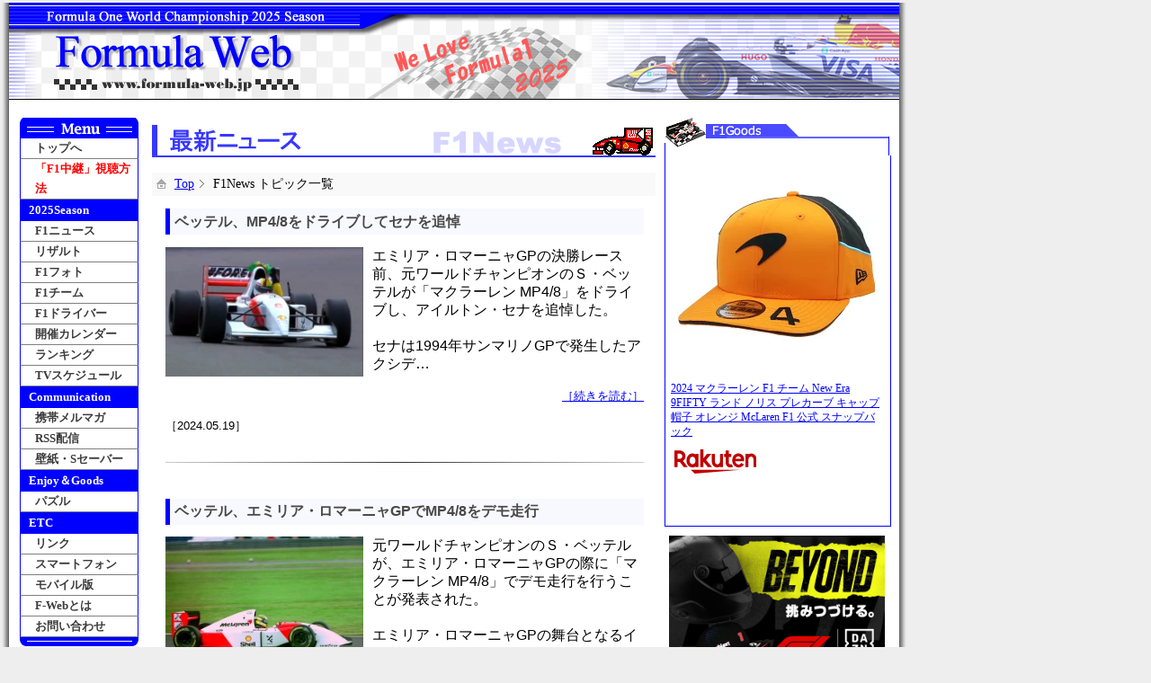

--- FILE ---
content_type: text/html; charset=UTF-8
request_url: http://www.formula-web.jp/f1news/tag/%EF%BC%B3%E3%83%BB%E3%83%99%E3%83%83%E3%83%86%E3%83%AB/page/2/
body_size: 10684
content:
<!DOCTYPE html PUBLIC "-//W3C//DTD XHTML 1.0 Transitional//EN" "http://www.w3.org/TR/xhtml1/DTD/xhtml1-transitional.dtd">
<html xmlns="http://www.w3.org/1999/xhtml" xml:lang="ja" lang="ja">

<head>
	<meta http-equiv="Content-Type" content="text/html; charset=UTF-8" />
	<meta http-equiv="Content-Style-Type" content="text/css" />
	<meta http-equiv="Content-Script-Type" content="text/javascript" />
	<link rel="alternate" type="application/rss+xml" title="RSS 2.0" href="http://www.formula-web.jp/f1news/rss2.xml" />
	<meta name="keywords" content="最新F1ニュース。," />
	<meta name="description" content="最新F1ニュース。" />
	<link rel="shortcut icon" href="http://www.formula-web.jp/favicon.ico" />
	<link href="/cmn/css/default.css" rel="stylesheet" type="text/css" media="all" />
	<link href="/cmn/css/f1news.css" rel="stylesheet" type="text/css" media="all" />
	
	<script src="/acms.js?uaGroup=PC&amp;domains=www.formula-web.jp&amp;jsDir=js/&amp;themesDir=/themes/&amp;bid=2&amp;bcd=f1news&amp;jQuery=3.4.1&amp;jQueryMigrate=migrate-3.0.1&amp;v=89c80f99bc421314daa6c964dff0200c&amp;umfs=300M&amp;pms=300M&amp;mfu=500&amp;lgImg=width:642&amp;jpegQuality=100&amp;mediaLibrary=off&amp;edition=standard&amp;urlPreviewExpire=48&amp;timemachinePreviewDefaultDevice=PC&amp;scriptRoot=/" charset="UTF-8" id="acms-js"></script>
	
	<link rel="INDEX" href="index.php" />
	<link href="/themes/system/css/acms.css?date=20191125051011" rel="stylesheet" type="text/css" media="all" />
	<link href="/themes/system/css/acms-admin.min.css?date=20191125051011" rel="stylesheet" type="text/css" media="all">
	<title>
				
				
				
				最新F1ニュース「『F速』、「2026 vol.1 F1メカニズム最前線」「2026 vol2 開幕直前号」発売決定」
				
				
				
				 | F1News 記事一覧 | F1News | Formula Web -F1総合情報サイト-</title>
<script type="text/javascript" src="/js/dest/vendor.chunk.js?date=20191125051011" charset="UTF-8" async defer></script>
<script type="text/javascript" src="/js/dest/index.js?date=20191125051011" charset="UTF-8" async defer></script>
<meta name="generator" content="a-blog cms" />
</head>

	<!--  GA Tag -->
	<!-- Start of include : source=cmn/include/incfile-ga.html -->
<!-- Google tag (gtag.js) -->
<script async src="https://www.googletagmanager.com/gtag/js?id=G-LCLCLR4FCF"></script>
<script>
  window.dataLayer = window.dataLayer || [];
  function gtag(){dataLayer.push(arguments);}
  gtag('js', new Date());
  gtag('config', 'G-LCLCLR4FCF');
</script>
<!-- Google tag (gtag.js) -->
<!-- End of include : source=cmn/include/incfile-ga.html -->


<body>
<a name="pagetop"></a>

	<!-- CMS管理編集用_Start -->
	
	<!-- CMS管理編集用_End -->

	<!-- Container_Start -->
	<div id="container">
		<div id="containerInner">

			<!-- Info-Message -->
			<!-- Start of include : source=cmn/include/incfile-header.html -->
		<div id="header">
			<a href="/" class="acms_no_rewrite">
			<img src="/cmn/images/title.jpg" alt="Formula Web" width="990" border="0" />
			</a>
		</div>


		<!--
		<div align="center">
			<table align="center" id="Top-Info">
			<tr>
				<th width="70" align="center" valign="middle" nowrap="nowrap">お知らせ</th>
				<td>Message</td>
			</tr>
			</table>
		</div>
		-->
<!-- End of include : source=cmn/include/incfile-header.html -->


			<!-- SP-Message -->
			<div align="center">
				<script type="text/javascript" src="/cmn/js/smartphone.js"></script>
			</div>

			<!--  LEFT-Navigation -->
			<!-- Start of include : source=cmn/include/incfile-left.html -->
<div id="nav">
<table width="132" border="0" cellpadding="0" cellspacing="0">
<tr><td class="icon1"><img src="/cmn/images/menu.jpg" width="132" height="23" alt="メニュー"></td></tr>
	<tr><td class="icon1"><a href="/" class="acms_no_rewrite">トップへ</a></td></tr>
	<tr><td class="icon1"><a href="/fujitv-f1/" class="acms_no_rewrite"><font color="red">「F1中継」視聴方法</font></a></td></tr>

<tr><td class="sbttl_bar">2025Season</td></tr>
	<tr><td class="icon1"><a href="/f1news/" class="acms_no_rewrite">F1ニュース</a></td></tr>
	<tr><td class="icon1"><a href="/f1result/2025/r24/index.html" class="acms_no_rewrite">リザルト</a></td></tr>

	<tr><td class="icon1"><a href="/picture/2025/r24-abudhabi.html" class="acms_no_rewrite">F1フォト</a></td></tr>

	<tr><td class="icon1"><a href="/team/2025/index.html" class="acms_no_rewrite">F1チーム</a></td></tr>
	<tr><td class="icon1"><a href="/driver/2025/index.html" class="acms_no_rewrite">F1ドライバー</a></td></tr>
	<tr><td class="icon1"><a href="/calendar/2025/index.html" class="acms_no_rewrite">開催カレンダー</a></td></tr>
	<tr><td class="icon1"><a href="/ranking/2025/index.html" class="acms_no_rewrite">ランキング</a></td></tr>
	<tr><td class="icon1"><a href="/tv/2025/r24-abudhabi.html" class="acms_no_rewrite">TVスケジュール</a></td></tr>

<tr><td class="sbttl_bar">Communication</td></tr>
	<!--
	<tr><td class="icon1"><a href="/bbs/f1bbs.cgi" class="acms_no_rewrite">掲示板</a></td></tr>
	-->
	<tr><td class="icon1"><a href="/mailmagazine/index.html" class="acms_no_rewrite">携帯メルマガ</a></td></tr>
	<tr><td class="icon1"><a href="/rssfile/index.html" class="acms_no_rewrite">RSS配信</a></td></tr>
	<tr><td class="icon1"><a href="/pcitem/index.html" class="acms_no_rewrite">壁紙・Sセーバー</a></td></tr>


	<tr><td class="sbttl_bar">Enjoy＆Goods</td></tr>
	<!-- <tr><td class="icon1"><a href="/fwgp/index.html" class="acms_no_rewrite">順位予想クイズ</a></td></tr>-->
	<!-- <tr><td class="icon1"><a href="/present/index.html" class="acms_no_rewrite">プレゼント</a></td></tr>-->
	<!-- 	<tr><td class="icon1"><a href="/movie/index.html" class="acms_no_rewrite">F1動画</a></td></tr> -->
	<tr><td class="icon1"><a href="/puzzle/index.html" class="acms_no_rewrite">パズル</a></td></tr>
	<!-- <tr><td class="icon1"><a href="/love/index.html" class="acms_no_rewrite">相性診断</a></td></tr>-->
	<!-- <tr><td class="icon1"><a href="/download/index.html" class="acms_no_rewrite">ダウンロード</a></td></tr>-->


<tr><td class="sbttl_bar">ETC</td></tr>
	<tr><td class="icon1"><a href="/link/index.html" class="acms_no_rewrite">リンク</a></td></tr>
	<tr><td class="icon1"><a href="/info-smartphone/index.html" class="acms_no_rewrite">スマートフォン</a></td></tr>
	<tr><td class="icon1"><a href="/info-mobile/index.html" class="acms_no_rewrite">モバイル版</a></td></tr>
	<tr><td class="icon1"><a href="/about/index.html" class="acms_no_rewrite">F-Webとは</a></td></tr>
	<tr><td class="icon1"><a href="/contact/index.html" class="acms_no_rewrite">お問い合わせ</a></td></tr>

<tr><td class="icon1"><img src="/cmn/images/menu-end.jpg" width="132" height="10"></td></tr>
</table>


<!-- Info-SP-Start -->
<div id="left-under" align="center">
	<a href="/info-smartphone/index.html" class="acms_no_rewrite">
	<img src="/cmn/images/qr-left.jpg" alt="モバイル版" width="124" height="249" border="0">
	</a>
	<br />
	<font size = "-1"><a href="/info-smartphone/index.html" class="acms_no_rewrite">［スマホ版］</a></font>
</div>
<!-- Info-SP-End -->



<div id="left-under" align="center">

	<table width="128" border="0" cellspacing="0" cellpadding="2">
		<tr>
			<td colspan="2" align="center" bgcolor="#0000FF"><font color="white">今日のF1フォト</font></td>
		</tr>
		<tr>
			<td>

			<script language="JavaScript" src="http://www.formula-web.jp/system/feed2js/feed2js.php?src=http%3A%2F%2Fwww.formula-web.jp%2Fdailyf1%2Frss-dailyphoto.xml&num=1&utf=y&css=left-dailyf1photo&html=a"  charset="UTF-8" type="text/javascript"></script>
			<noscript>
			<a href="http://www.formula-web.jp/system/feed2js/feed2js.php?src=http%3A%2F%2Fwww.formula-web.jp%2Fdailyf1%2Frss-dailyphoto.xml&num=1&utf=y&css=left-dailyf1photo&html=y">View RSS feed</a>
			</noscript>

			</td>
		</tr>
		<tr>
			<td align="right"><a href="/dailyf1/" class="acms_no_rewrite">［詳細］</a></td>
		</tr>
	</table>

</div>


</div>

<!-- End of include : source=cmn/include/incfile-left.html -->


			<!-- CenterDiv_Start -->
			<div id="content">

				<div id="content-title">
					<h1><img src="/f1news/images/title-news.jpg" width="560" height="60" alt="最新F1ニュース" /></h1>
				</div>

				<!-- Pan-List -->
				<div>
					<ul class="topic-path">
						<li class="first"><a href="/" class="acms_no_rewrite">Top</a></li>
						<li>F1News トピック一覧</li>
					</ul>
				</div>

				<!-- Article_Start -->
				<div id="main-content">

					<!-- CMS記事全体枠_Start -->
					
					<div id="news-articles">

						<!-- 記事枠_Start -->
						

						<!-- Box_Start -->
						<div class="articles">

							
							<a href="http://www.formula-web.jp/f1news/32646.html" class="no-link-deco">
							
								<h2 class="articles-h2title">
								ベッテル、MP4/8をドライブしてセナを追悼
								
								</h2>
									
									
									<img src="http://www.formula-web.jp/archives/002/202405/tiny-840ab9f0731b671703e83c9c4a6c109c.jpg" alt="" width="220px" />
									
									
									
									
									
									
									<p class="articles-text">エミリア・ロマーニャGPの決勝レース前、元ワールドチャンピオンのＳ・ベッテルが「マクラーレン MP4/8」をドライブし、アイルトン・セナを追悼した。<br />
<br />
セナは1994年サンマリノGPで発生したアクシデ…</p>
									
									
									
									
									
									
									
									
									
							</a>

							<p class="articles-next">
							
							<a href="http://www.formula-web.jp/f1news/32646.html">
							
							［続きを読む］
							</a>
							</p>

						</div>
						<!-- Box_End -->

						<hr class="clearHidden" />
						<!-- 回り込みを解除 -->

						<p class="articles-date">［2024.05.19］</p>
						<hr class="style-one">
						<!-- 罫線 -->

						

						<!-- Box_Start -->
						<div class="articles">

							
							<a href="http://www.formula-web.jp/f1news/32516.html" class="no-link-deco">
							
								<h2 class="articles-h2title">
								ベッテル、エミリア・ロマーニャGPでMP4/8をデモ走行
								
								</h2>
									
									
									<img src="http://www.formula-web.jp/archives/002/202405/tiny-7f639df2ff82b4471c420d14714313be.jpg" alt="" width="220px" />
									
									
									
									
									
									
									<p class="articles-text">元ワールドチャンピオンのＳ・ベッテルが、エミリア・ロマーニャGPの際に「マクラーレン MP4/8」でデモ走行を行うことが発表された。<br />
<br />
エミリア・ロマーニャGPの舞台となるイモラ・サーキットでは、1…</p>
									
									
									
									
							</a>

							<p class="articles-next">
							
							<a href="http://www.formula-web.jp/f1news/32516.html">
							
							［続きを読む］
							</a>
							</p>

						</div>
						<!-- Box_End -->

						<hr class="clearHidden" />
						<!-- 回り込みを解除 -->

						<p class="articles-date">［2024.05.02］</p>
						<hr class="style-one">
						<!-- 罫線 -->

						

						<!-- Box_Start -->
						<div class="articles">

							
							<a href="http://www.formula-web.jp/f1news/32215.html" class="no-link-deco">
							
								<h2 class="articles-h2title">
								ベッテル、ポルシェのハイパーカーをテストへ
								
								</h2>
									
									
									<img src="http://www.formula-web.jp/archives/002/202403/tiny-10fdf64cbbae86996654a6217478cc86.jpg" alt="" width="220px" />
									
									
									
									
									
									
									<p class="articles-text">元ワールドチャンピオンのＳ・ベッテルが、ポルシェのハイパーカーをテストすることが決まった。<br />
<br />
ベッテルは2022年シーズンを最後にF1から引退。F1引退後はモータースポーツ活動から離れ、主立った…</p>
									
									
									
									
							</a>

							<p class="articles-next">
							
							<a href="http://www.formula-web.jp/f1news/32215.html">
							
							［続きを読む］
							</a>
							</p>

						</div>
						<!-- Box_End -->

						<hr class="clearHidden" />
						<!-- 回り込みを解除 -->

						<p class="articles-date">［2024.03.23］</p>
						<hr class="style-one">
						<!-- 罫線 -->

						

						<!-- Box_Start -->
						<div class="articles">

							
							<a href="http://www.formula-web.jp/f1news/32121.html" class="no-link-deco">
							
								<h2 class="articles-h2title">
								ベッテルの昆虫ホテル、岡山県へ
								
								</h2>
									
									
									<img src="http://www.formula-web.jp/archives/002/202403/tiny-24567aa55fc6c4f17499f875b419193a.jpg" alt="" width="220px" />
									
									
									
									
									
									
									<p class="articles-text">元ワールドチャンピオンのＳ・ベッテルが鈴鹿サーキットに設置した「昆虫ホテル」が、今春より岡山県の山田養蜂場へ寄贈されることが決まった。<br />
<br />
昨年の日本GPの際、ベッテルは生物多様性を提唱し、…</p>
									
									
									
									
							</a>

							<p class="articles-next">
							
							<a href="http://www.formula-web.jp/f1news/32121.html">
							
							［続きを読む］
							</a>
							</p>

						</div>
						<!-- Box_End -->

						<hr class="clearHidden" />
						<!-- 回り込みを解除 -->

						<p class="articles-date">［2024.03.09］</p>
						<hr class="style-one">
						<!-- 罫線 -->

						

						<!-- Box_Start -->
						<div class="articles">

							
							<a href="http://www.formula-web.jp/f1news/30956.html" class="no-link-deco">
							
								<h2 class="articles-h2title">
								ベッテル、鈴鹿で「BUZZIN&#039; CORNER」プロジェクトを始動
								
								</h2>
									
									
									<img src="http://www.formula-web.jp/archives/002/202309/tiny-9b284a219ed740b916517030cb53a92a.jpg" alt="" width="220px" />
									
									
									
									
									
									
									<p class="articles-text">日本GPに合わせて来日中のＳ・ベッテルが、鈴鹿サーキットで「BUZZIN' CORNER」プロジェクトをスタートさせた。<br />
<br />
「BUZZIN' CORNER」は、生物多様性を呼びかけるプロジェクト。ベッテルは、ミツバチ…</p>
									
									
									
									
							</a>

							<p class="articles-next">
							
							<a href="http://www.formula-web.jp/f1news/30956.html">
							
							［続きを読む］
							</a>
							</p>

						</div>
						<!-- Box_End -->

						<hr class="clearHidden" />
						<!-- 回り込みを解除 -->

						<p class="articles-date">［2023.09.22］</p>
						<hr class="style-one">
						<!-- 罫線 -->

						
						<!-- 記事枠_End -->

						<!-- ページ送り_Start -->
						
						<ul class="PageNav">
							
							<li><a href="http://www.formula-web.jp/f1news/tag/%EF%BC%B3%E3%83%BB%E3%83%99%E3%83%83%E3%83%86%E3%83%AB/">&laquo; 前へ</a></li>
							
							
							<li>
								
								<a href="http://www.formula-web.jp/f1news/tag/%EF%BC%B3%E3%83%BB%E3%83%99%E3%83%83%E3%83%86%E3%83%AB/">
									1
									
								</a>
								
								
								
							</li>
							
							<li>
								2
									
								
								
							</li>
							
							<li>
								
								<a href="http://www.formula-web.jp/f1news/tag/%EF%BC%B3%E3%83%BB%E3%83%99%E3%83%83%E3%83%86%E3%83%AB/page/3/">
									3
									
								</a>
								
								
								
							</li>
							
							<li>
								
								<a href="http://www.formula-web.jp/f1news/tag/%EF%BC%B3%E3%83%BB%E3%83%99%E3%83%83%E3%83%86%E3%83%AB/page/4/">
									4
									
								</a>
								
								
								
							</li>
							
							<li>
								
								<a href="http://www.formula-web.jp/f1news/tag/%EF%BC%B3%E3%83%BB%E3%83%99%E3%83%83%E3%83%86%E3%83%AB/page/5/">
									5
									
								</a>
								
								
							</li>
							
							…
							<li><a href="http://www.formula-web.jp/f1news/tag/%EF%BC%B3%E3%83%BB%E3%83%99%E3%83%83%E3%83%86%E3%83%AB/page/169/">169</a></li>
							
							
							<li><a href="http://www.formula-web.jp/f1news/tag/%EF%BC%B3%E3%83%BB%E3%83%99%E3%83%83%E3%83%86%E3%83%AB/page/3/">次へ &raquo;</a></li>
							<br>全 <strong>843</strong> 件中 <strong>6</strong> - <strong>10</strong> 件目を表示 </ul>
						
						<!-- ページ送り_End -->

					</div>
					
					<!-- CMS記事全体枠_End -->

					<!-- コンテンツ下広告 -->
					<!-- Start of include : source=cmn/include/incfile-ad-contents-under.html -->
			<!-- ▽ Google-Adsense-Start Wレンタグル-->
			<div align="center" style="margin-top:15px;margin-bottom:15px;">

				<table width="550" border="0" cellspacing="0" cellpadding="0">
					<tr>
						<td width="270">

							<!-- PC-コンテンツ中央下-Wレクタングル-左バナー -->
							<script async src="//pagead2.googlesyndication.com/pagead/js/adsbygoogle.js"></script>
								<ins class="adsbygoogle"
								 style="display:block"
								 data-ad-client="ca-pub-0637396520248964"
								 data-ad-slot="1870273342"
								 data-ad-format="rectangle"></ins>
							<script>
							(adsbygoogle = window.adsbygoogle || []).push({});
							</script>

						</td>
						<td width="270">

							<!-- PC-コンテンツ中央下-Wレクタングル-右バナー -->
							<script async src="//pagead2.googlesyndication.com/pagead/js/adsbygoogle.js"></script>
								<ins class="adsbygoogle"
								 style="display:block"
								 data-ad-client="ca-pub-0637396520248964"
								 data-ad-slot="2033924872"
								 data-ad-format="rectangle"></ins>
								<script>
								(adsbygoogle = window.adsbygoogle || []).push({});
								</script>

						</td>
					</tr>
				</table>

			</div>
			<!-- △Google-Adsense-End -->
<!-- End of include : source=cmn/include/incfile-ad-contents-under.html -->


					<!--最新記事一覧_Start-->
					<div id="news-list">
						<!-- BEGIN_MODULE Entry_Summary id="corpTopNewsMain" -->
						<!-- BEGIN unit:loop -->
						<!-- BEGIN entry:loop -->
						<div id="news-list-title"> <img src="/cmn/images/top/line-newstopics.jpg" width="530" height="20" alt="最新記事一覧" /> </div>
						
						
						
						<div id="news-list-photo">
							<div style="width:100px; height:100px; overflow:hidden;">
								<a href="http://www.formula-web.jp/f1news/36734.html">
									<img src="http://www.formula-web.jp/archives/002/202512/tiny-024606bfee605376f884a9179a618389.jpg" width="130" border="0" alt="" style="left:0px; top:0px; position:static;" />
									
									
								</a>
							</div>
						</div>
						<div id="news-list-articletitle"> <a href="http://www.formula-web.jp/f1news/36734.html">「F速×ほぼ日手帳」、2026年版手帳が好評発売中</a> </div>
						<div id="news-list-article"> クルマ関連雑誌を数多く取り扱う三栄は、ハンドサイズの定番手帳「F速×ほぼ日手帳」の2026年版が好評発売中だ。 「F… </div>
						<hr class="clearHidden" />
						<hr width="96%">
						
						<div id="news-list-photo">
							<div style="width:100px; height:100px; overflow:hidden;">
								<a href="http://www.formula-web.jp/f1news/36733.html">
									<img src="http://www.formula-web.jp/archives/002/202512/tiny-3d9a4721d0edb17e8fd482227b23cdb2.jpg" width="130" border="0" alt="" style="left:0px; top:0px; position:static;" />
									
									
								</a>
							</div>
						</div>
						<div id="news-list-articletitle"> <a href="http://www.formula-web.jp/f1news/36733.html">「GRANDPRIX」、オリジナル特典付き『DRAMATIC CIRCU…</a> </div>
						<div id="news-list-article"> F1をはじめとしたモータースポーツグッズを取り扱う「GRANDPRIX」は、オリジナル特典付き『DRAMATIC CIRCUS F1カレン… </div>
						<hr class="clearHidden" />
						<hr width="96%">
						
						
						
						<div id="news-list-photo">
							<div style="width:100px; height:100px; overflow:hidden;">
								<a href="http://www.formula-web.jp/f1news/36731.html">
									<img src="http://www.formula-web.jp/archives/002/202512/tiny-baf4648cbb58d55414c1abee2134761f.jpg" width="130" border="0" alt="" style="left:0px; top:0px; position:static;" />
									
									
								</a>
							</div>
						</div>
						<div id="news-list-articletitle"> <a href="http://www.formula-web.jp/f1news/36731.html">裕毅、JAF「ドライバー・オブ・ザ・イヤー」を獲得</a> </div>
						<div id="news-list-article"> JAF（日本自動車連盟）は、「JAFモータースポーツ表彰式2025」を都内で開催し、レッドブルの角田裕毅を2025年度の「… </div>
						<hr class="clearHidden" />
						<hr width="96%">
						
						<div id="news-list-photo">
							<div style="width:100px; height:100px; overflow:hidden;">
								<a href="http://www.formula-web.jp/f1news/36732.html">
									<img src="http://www.formula-web.jp/archives/002/202512/tiny-b9e6d6952fb31db9de0c435340166dce.jpg" width="130" border="0" alt="" style="left:0px; top:0px; position:static;" />
									
									
								</a>
							</div>
						</div>
						<div id="news-list-articletitle"> <a href="http://www.formula-web.jp/f1news/36732.html">Amazon、「ホットウィール Formula1 グランプリ サー…</a> </div>
						<div id="news-list-article"> インターネットサービス大手のAmazonは、タイムセールで「ホットウィール Formula1 グランプリ サーキット」を特別価… </div>
						<hr class="clearHidden" />
						<hr width="96%">
						
						
						
					</div>
					<!--最新記事一覧_End-->

					<!-- 月間記事/ドライバー/チーム_Start -->
					<table align="center" border="0" cellspacing="2" cellpadding="0" style="font-size:small">
						<tr>
							<td bgcolor="#999999" align="center">
								<font color="white">月間記事</font>
							</td>
							<td width="10">&nbsp;</td>
							<td colspan="2" bgcolor="#999999" align="center">
								<font color="white">ドライバー</font>
							</td>
							<td width="10">&nbsp;</td>
							<td colspan="2" bgcolor="#999999" align="center">
								<font color="white">チーム/その他</font>
							</td>
						</tr>
						<tr>
							<td align="left" valign="top" nowrap="nowrap">
								<!-- 月間一覧_Start -->
								
								・<a href="http://www.formula-web.jp/f1news/2025/12/">2025年 12月</a>（127件）<br>
								・<a href="http://www.formula-web.jp/f1news/2025/11/">2025年 11月</a>（180件）<br>
								・<a href="http://www.formula-web.jp/f1news/2025/10/">2025年 10月</a>（187件）<br>
								・<a href="http://www.formula-web.jp/f1news/2025/09/">2025年 9月</a>（178件）<br>
								・<a href="http://www.formula-web.jp/f1news/2025/08/">2025年 8月</a>（173件）<br>
								・<a href="http://www.formula-web.jp/f1news/2025/07/">2025年 7月</a>（178件）<br>
								・<a href="http://www.formula-web.jp/f1news/2025/06/">2025年 6月</a>（173件）<br>
								・<a href="http://www.formula-web.jp/f1news/2025/05/">2025年 5月</a>（192件）<br>
								・<a href="http://www.formula-web.jp/f1news/2025/04/">2025年 4月</a>（197件）<br>
								・<a href="http://www.formula-web.jp/f1news/2025/03/">2025年 3月</a>（182件）<br>
								・<a href="http://www.formula-web.jp/f1news/2025/02/">2025年 2月</a>（142件）<br>
								・<a href="http://www.formula-web.jp/f1news/2025/01/">2025年 1月</a>（153件）<br>
								
								
								<!-- 月間一覧_End -->
							</td>
							<td>&nbsp;</td>
							<td align="left" valign="top" nowrap="nowrap">
							・<a href="http://www.formula-web.jp/f1news/tag/%EF%BC%AC%E3%83%BB%E3%83%8F%E3%83%9F%E3%83%AB%E3%83%88%E3%83%B3/">ハミルトン</a><br>
							・<a href="http://www.formula-web.jp/f1news/tag/%EF%BC%B3%E3%83%BB%E3%83%99%E3%83%83%E3%83%86%E3%83%AB/">ベッテル</a><br>
							・<a href="http://www.formula-web.jp/f1news/tag/%EF%BC%B0%E3%83%BB%E3%82%AC%E3%82%B9%E3%83%AA%E3%83%BC/">ガスリー</a><br>
							・<a href="http://www.formula-web.jp/f1news/tag/%EF%BC%AE%E3%83%BB%E3%83%92%E3%83%A5%E3%83%AB%E3%82%B1%E3%83%B3%E3%83%96%E3%83%AB%E3%82%B0/">ヒュルケンブルグ</a><br>
							・<a href="http://www.formula-web.jp/f1news/tag/%EF%BC%B2%E3%83%BB%E3%82%B0%E3%83%AD%E3%83%BC%E3%82%B8%E3%83%A3%E3%83%B3/">グロージャン</a><br>
							・<a href="http://www.formula-web.jp/f1news/tag/%EF%BC%A3%E3%83%BB%E3%82%B5%E3%82%A4%E3%83%B3%E3%83%84Jr/">サインツJr</a><br>
							・<a href="http://www.formula-web.jp/f1news/tag/%EF%BC%B3%E3%83%BB%E3%83%9A%E3%83%AC%E3%82%B9/">ペレス</a><br>
							・<a href="http://www.formula-web.jp/f1news/tag/%EF%BC%AB%E3%83%BB%E3%83%A9%E3%82%A4%E3%82%B3%E3%83%8D%E3%83%B3/">ライコネン</a><br>
							・<a href="http://www.formula-web.jp/f1news/tag/%EF%BC%A4%E3%83%BB%E3%82%AF%E3%83%93%E3%82%A2%E3%83%88/">クビアト</a><br>
							・<a href="http://www.formula-web.jp/f1news/tag/%EF%BC%B2%E3%83%BB%E3%82%AF%E3%83%93%E3%82%B5/">クビサ</a><br>
							</td>

							<td align="left" valign="top" nowrap="nowrap">
							・<a href="http://www.formula-web.jp/f1news/tag/%EF%BC%B6%E3%83%BB%E3%83%9C%E3%83%83%E3%82%BF%E3%82%B9/">ボッタス</a><br>
							・<a href="http://www.formula-web.jp/f1news/tag/%EF%BC%A3%E3%83%BB%E3%83%AB%E3%82%AF%E3%83%AC%E3%83%BC%E3%83%AB/">ルクレール</a><br>
							・<a href="http://www.formula-web.jp/f1news/tag/%EF%BC%AD%E3%83%BB%E3%83%95%E3%82%A7%E3%83%AB%E3%82%B9%E3%82%BF%E3%83%83%E3%83%9A%E3%83%B3/">フェルスタッペン</a><br>
							・<a href="http://www.formula-web.jp/f1news/tag/%EF%BC%A4%E3%83%BB%E3%83%AA%E3%82%AB%E3%83%AB%E3%83%89/">リカルド</a><br>
							・<a href="http://www.formula-web.jp/f1news/tag/%EF%BC%AB%E3%83%BB%E3%83%9E%E3%82%B0%E3%83%8C%E3%83%83%E3%82%BB%E3%83%B3/">マグヌッセン</a><br>
							・<a href="http://www.formula-web.jp/f1news/tag/%EF%BC%AC%E3%83%BB%E3%83%8E%E3%83%AA%E3%82%B9/">ノリス</a><br>
							・<a href="http://www.formula-web.jp/f1news/tag/%EF%BC%AC%E3%83%BB%E3%82%B9%E3%83%88%E3%83%AD%E3%83%BC%E3%83%AB/">ストール</a><br>
							・<a href="http://www.formula-web.jp/f1news/tag/%EF%BC%A1%E3%83%BB%E3%82%B8%E3%83%A7%E3%83%93%E3%83%8A%E3%83%84%E3%82%A3/">ジョビナッツィ</a><br>
							・<a href="http://www.formula-web.jp/f1news/tag/%EF%BC%A1%E3%83%BB%E3%82%A2%E3%83%AB%E3%83%9C%E3%83%B3/">アルボン</a><br>
							・<a href="http://www.formula-web.jp/f1news/tag/%EF%BC%A7%E3%83%BB%E3%83%A9%E3%83%83%E3%82%BB%E3%83%AB/">ラッセル</a><br>
							</td>

							<td nowrap="nowrap">&nbsp;</td>
							<td align="left" valign="top" nowrap="nowrap">
							・<a href="http://www.formula-web.jp/f1news/tag/%E3%83%A1%E3%83%AB%E3%82%BB%E3%83%87%E3%82%B9AMG/">メルセデスAMG</a><br>
							・<a href="http://www.formula-web.jp/f1news/tag/%E3%83%95%E3%82%A7%E3%83%A9%E3%83%BC%E3%83%AA/">フェラーリ</a><br>
							・<a href="http://www.formula-web.jp/f1news/tag/%E3%83%AC%E3%83%83%E3%83%89%E3%83%96%E3%83%AB/">レッドブル</a><br>
							・<a href="http://www.formula-web.jp/f1news/tag/%E3%83%AB%E3%83%8E%E3%83%BC/">ルノー</a><br>
							・<a href="http://www.formula-web.jp/f1news/tag/%E3%83%8F%E3%83%BC%E3%82%B9/">ハース</a><br>
							・<a href="http://www.formula-web.jp/f1news/tag/%E3%83%9E%E3%82%AF%E3%83%A9%E3%83%BC%E3%83%AC%E3%83%B3/">マクラーレン</a><br>
							・<a href="http://www.formula-web.jp/f1news/tag/%E3%83%AC%E3%83%BC%E3%82%B7%E3%83%B3%E3%82%B0%E3%83%BB%E3%83%9D%E3%82%A4%E3%83%B3%E3%83%88/">レーシング・ポイント</a><br>
							・<a href="http://www.formula-web.jp/f1news/tag/%E3%82%A2%E3%83%AB%E3%83%95%E3%82%A1%E3%83%AD%E3%83%A1%E3%82%AA/">アルファロメオ</a><br>
							・<a href="http://www.formula-web.jp/f1news/tag/%E3%83%88%E3%83%AD%E3%83%BB%E3%83%AD%E3%83%83%E3%82%BD/">トロ・ロッソ</a><br>
							・<a href="http://www.formula-web.jp/f1news/tag/%E3%82%A6%E3%82%A3%E3%83%AA%E3%82%A2%E3%83%A0%E3%82%BA/">ウィリアムズ</a><br>
							</td>

							<td align="left" valign="top" nowrap="nowrap">
							・<a href="http://www.formula-web.jp/f1news/tag/%E5%85%A8%E8%88%AC%E3%83%88%E3%83%94%E3%83%83%E3%82%AF/">全般</a><br>
							・<a href="http://www.formula-web.jp/f1news/tag/%E3%83%AC%E3%83%BC%E3%82%B9/">レース関連</a><br>
							・<a href="http://www.formula-web.jp/f1news/tag/%E6%97%A5%E6%9C%ACGP/">日本GP</a><br>
							・<a href="http://www.formula-web.jp/f1news/tag/FIA/">FIA</a><br>
							・<a href="http://www.formula-web.jp/f1news/tag/%E3%83%94%E3%83%AC%E3%83%AA/">ピレリ</a><br>
							・<a href="http://www.formula-web.jp/f1news/tag/%E3%83%86%E3%82%B9%E3%83%88/">テスト</a><br>
							・<a href="http://www.formula-web.jp/f1news/tag/%E3%82%B5%E3%83%BC%E3%82%AD%E3%83%83%E3%83%88/">サーキット</a><br>
							・<a href="http://www.formula-web.jp/f1news/tag/%E3%82%A4%E3%83%99%E3%83%B3%E3%83%88/">イベント</a><br>
							・<a href="http://www.formula-web.jp/f1news/tag/%E3%83%95%E3%82%B8%E3%83%86%E3%83%AC%E3%83%93/">フジテレビ</a><br>
							・<a href="http://www.formula-web.jp/f1news/tag/%E3%83%9B%E3%83%B3%E3%83%80/">ホンダ</a><br>
							</td>
						</tr>
					</table>
					<!-- 月間記事/ドライバー/チーム_End -->

				</div>
				<!-- Article_End -->

				<!-- Pan-List -->
				<div>
					<ul class="topic-path">
						<li class="first"><a href="/" class="acms_no_rewrite">Top</a></li>
						<li>F1News トピック一覧</li>
					</ul>
				</div>

			</div>
			<!-- CenterDiv_End -->

			<!-- RIGHT-Navigation -->
			<!-- Start of include : source=cmn/include/incfile-right-top.html -->
<div id="right">

	<!-- F1Goods-START -->
	<div id="right-f1goods">
		<table width="250" border="0" cellpadding="0" cellspacing="0">
		<tr>
			<td>
				<img src="/cmn/images/right/title-goods.jpg" width="250" height="42" alt="F1グッズ" />
			</td>
		</tr>
		<tr>
			<td id="right-side-ad-rakuten-picture">

				<div align="center">

					<!-- Rakuten-Image-Start（240px） -->
					<div id="randomBanner-right"></div>
					<script type="text/javascript" src="/cmn/include/ad/pc-right-top-ad.js"></script>
					<script type="text/javascript">
					 var rNo = Math.floor(Math.random() * lists.length);
					 document.getElementById('randomBanner-right').innerHTML = lists[rNo];
					</script>
					<!-- Rakuten-Image-End -->

				</div>
	
			</td>
		</tr>
		</table>
	</div>
	<!-- F1Goods-END -->


	<!-- DAZN-Ad-Start -->
	<div align="center" style="width:250px; margin-top:5px; margin-bottom : 7px;">
<a href="https://prf.hn/click/camref:1011l4NhZ/creativeref:1101l99946" rel="sponsored"><img src="https://creative.prf.hn/source/camref:1011l4NhZ/creativeref:1101l99946" width="240" border="0"/></a>
	</div>
	<!-- DAZN-Ad-End -->


	<!-- Google-Ad-Start -->
	<div align="center" style="margin-top:5px; margin-bottom : 7px;">
	<script type="text/javascript"><!--
	google_ad_client = "ca-pub-0637396520248964";
	/* 新Fweb-PC-右バナー（250&#42;250） */
	google_ad_slot = "5900143749";
	google_ad_width = 250;
	google_ad_height = 250;
	//-->
	</script>
	<script type="text/javascript"
	src="http://pagead2.googlesyndication.com/pagead/show_ads.js">
	</script>
	</div>
	<!-- Google-Ad-End -->
<!-- End of include : source=cmn/include/incfile-right-top.html -->

			<!-- Start of include : source=cmn/include/incfile-right-under.html -->
<!-- Race Photo Gallery Start -->


<div id="right-top">
	<table width="250" border="0" cellspacing="0" cellpadding="2">
		<tr>
			<td colspan="2" align="center" bgcolor="#0000FF"><font color="white">最新ギャラリー</font></td>
		</tr>
		<tr>
			<td colspan="2" align="center" bgcolor="#BFBFBF"><!--［中央上］--><a href="/gallerydata/gallery2025/r24-abudhabi-sun.html" class="acms_no_rewrite"><img src="http://www.formula-web.jp/archives/007/202512/c6ccd75d5e5f9534c8307d432aa48135.jpg" width="240" border="0"></a></td>
		</tr>
		<tr>
			<td align="center" bgcolor="#BFBFBF"><!--［左上］--><a href="/gallerydata/gallery2025/r24-abudhabi-sun.html" class="acms_no_rewrite"><img src="http://www.formula-web.jp/archives/007/202512/a82e2cf9b5587872224acf18b0231942.jpg" width="120" border="0"></a></td>
			<td align="center" bgcolor="#BFBFBF"><!--［右上］--><a href="/gallerydata/gallery2025/r24-abudhabi-sun.html" class="acms_no_rewrite"><img src="http://www.formula-web.jp/archives/007/202512/2376ba5da9bc62cc8c8126f9573e19ed.jpg" width="120" border="0"></a></td>
		</tr>
		<tr>
			<td align="center" bgcolor="#BFBFBF"><!--［左下］--><a href="/gallerydata/gallery2025/r24-abudhabi-sun.html" class="acms_no_rewrite"><img src="http://www.formula-web.jp/archives/007/202512/6e108dc3288438dfdb1d05342f0700a1.jpg" width="120" border="0"></a></td>
			<td align="center" bgcolor="#BFBFBF"><!--［右下］--><a href="/gallerydata/gallery2025/r24-abudhabi-sun.html" class="acms_no_rewrite"><img src="http://www.formula-web.jp/archives/007/202512/7a91a30627385a64f6417ec9f360e214.jpg" width="120" border="0"></a></td>
		</tr>
		<tr>
			<td colspan="2" align="right"><a href="/gallerydata/gallery2025/r24-abudhabi-sun.html" class="acms_no_rewrite">［最新Photo Gallery］</a></td>
		</tr>
	</table>
</div>



<!-- Race Photo Gallery End -->

</div>

<!-- End of include : source=cmn/include/incfile-right-under.html -->


			<!-- Footer -->
			<!-- Start of include : source=cmn/include/incfile-footer.html -->
<!-- 回り込み解除 -->
<div style="clear:both"></div> 


<div id="footer">
	<hr width="95%" />
		<div id="footer-copyright">
		(C) 1998-2025 Formula Web　Since 1998.9.15<br />このページに掲載されている画像・文字データおよび著作権は，Formula Webがその権利の全部および一部を所有しています。<br />その無断転載・無断利用を禁じます。
<br />

		</div>
		<a href="http://www.formula-web.jp/"><img src="/cmn/images/banner.gif" alt="Formula Web" width="88" height="31" border="0" longdesc="http://www.formula-web.jp/" /></a>
</div>


<!--Log THK START-->
<script type="text/javascript" src="//www.formula-web.jp/thk/script.php" defer></script><noscript><img src="//www.formula-web.jp/thk/track.php" alt="" width="1" height="1" /></noscript>
<!--Log THK END-->


<!--Log NakanoHito START-->
<script type='text/javascript'>
<!--
(function() {
var login = '',
    fpf = true,
    fpn = '__ulfpc';

// DO NOT ALTER BELOW THIS LINE
var id = 6017496, h = 'e224';
var rand = rand || Math.floor(Math.random() * 9000000) + 1000000;
if('http:'==document.location.protocol){var params={id:id,lt:3,h:h,url:document.URL,ref:document.referrer,lg:login,rand:rand,bw:(window.innerWidth?window.innerWidth:(document.documentElement && document.documentElement.clientWidth!=0?document.documentElement.clientWidth:(document.body?document.body.clientWidth:0 ))),bh:(window.innerHeight?window.innerHeight:(document.documentElement && document.documentElement.clientHeight!=0?document.documentElement.clientHeight:(document.body?document.body.clientHeight:0 ))),dpr:(window.devicePixelRatio!=undefined?window.devicePixelRatio:0),sw:screen.width,sh:screen.height,dpr:(window.devicePixelRatio!=undefined?window.devicePixelRatio:0),sb:document.title,guid:'ON'};if(fpf){params.fp=getuid(fpn);}params.eflg=1;var a=document.createElement('a');var lg=document.createElement('img');lg.setAttribute('id','_ullogimgltr');lg.setAttribute('width',1);lg.setAttribute('height',1);lg.setAttribute('alt','');var src='http://le.nakanohito.jp/le/1/?';for(var key in params ) src=src.concat(key+'='+encodeURIComponent(params[key] )+'&');lg.src=src.slice(0,-1);a.setAttribute('href','http://smartphone.userlocal.jp/');a.setAttribute('target','_blank');a.appendChild(lg);var s=document.getElementsByTagName('body')[0];s.appendChild(a);}
function getuid(key){var arr=[],date=new Date(),exp=new Date();exp.setFullYear(exp.getFullYear()+7);if(document.cookie){arr=document.cookie.split(";");for(var i=0; i<arr.length; i++ ){var str=arr[i].replace(/^\s+|\s+$/g,"");var len=str.indexOf('=');if(str.substring(0,len)==key)return unescape(str.slice(len+1));}}var r=randobet(4);var m=date.getMonth()+1,d=date.getDate(),h=date.getHours(),i=date.getMinutes(),s=date.getSeconds();var num=String(date.getFullYear())+(String(m).length==1?'0':'' )+String(m)+(String(d).length==1?'0':'' )+String(d)+(String(h).length==1?'0':'' )+String(h)+(String(i).length==1?'0':'' )+String(i)+(String(s).length==1?'0':'' )+String(s)+String(r);document.cookie=key+'='+num+'_f; expires='+(new Date(exp).toUTCString())+'; domain='+location.hostname;return num+'_f';}
function randobet(n){var a='123456789'.split(''),s='';for(var i=0;i<n;i++) s+=a[Math.floor(Math.random() * a.length)];return s;};
})();
//-->
</script>
<noscript>
<a href='http://smartphone.userlocal.jp/' target='_blank'><img src='http://le.nakanohito.jp/le/1/?id=6017496&h=e224&lt=3&guid=ON&eflg=1' alt='スマートフォン解析' height='1' width='1' border='0' /></a>
</noscript>
<!--Log NakanoHito END-->



<!-- Ptengine Tag-Start -->
<script type="text/javascript">
	window._pt_lt = new Date().getTime();
	window._pt_sp_2 = [];
	_pt_sp_2.push('setAccount,617883b1');
	var _protocol = (("https:" == document.location.protocol) ? " https://" : " http://");
	(function() {
		var atag = document.createElement('script'); atag.type = 'text/javascript'; atag.async = true;
		atag.src = _protocol + 'js.ptengine.jp/pta.js';
		var s = document.getElementsByTagName('script')[0];
		s.parentNode.insertBefore(atag, s);
	})();
</script>
<!-- Ptengine Tag-End -->



<!-- GoogleAnalytics -->
<script src="http://www.google-analytics.com/urchin.js" type="text/javascript"></script><script type="text/javascript">_uacct = "UA-434074-2";urchinTracker();</script>
<!-- End of include : source=cmn/include/incfile-footer.html -->


		</div>
		<!-- /containerInner -->
	</div>
	<!-- Container_End -->

</body>
</html>

--- FILE ---
content_type: text/html; charset=utf-8
request_url: https://www.google.com/recaptcha/api2/aframe
body_size: 265
content:
<!DOCTYPE HTML><html><head><meta http-equiv="content-type" content="text/html; charset=UTF-8"></head><body><script nonce="AVAtzgeVzmiaLiFtlQvqPA">/** Anti-fraud and anti-abuse applications only. See google.com/recaptcha */ try{var clients={'sodar':'https://pagead2.googlesyndication.com/pagead/sodar?'};window.addEventListener("message",function(a){try{if(a.source===window.parent){var b=JSON.parse(a.data);var c=clients[b['id']];if(c){var d=document.createElement('img');d.src=c+b['params']+'&rc='+(localStorage.getItem("rc::a")?sessionStorage.getItem("rc::b"):"");window.document.body.appendChild(d);sessionStorage.setItem("rc::e",parseInt(sessionStorage.getItem("rc::e")||0)+1);localStorage.setItem("rc::h",'1766436821600');}}}catch(b){}});window.parent.postMessage("_grecaptcha_ready", "*");}catch(b){}</script></body></html>

--- FILE ---
content_type: text/css
request_url: http://www.formula-web.jp/cmn/css/default.css
body_size: 5266
content:
@charset "utf-8";


/*チェック用*/
/*
border: 1px solid green;
border: 1px solid blue;
border: 1px solid oranege;
border: 1px solid red;
*/


/*
201706のリニューアル後削除可能
sub-title
*/



/* 基本資料
http://allabout.co.jp/gm/gc/23897/2/
同じclass名は1ページ中に何度でも使用可
同じid名は1ページ中に1度だけ

■Class
h3.sample {
　　color: #ff0000
}
<h3 class="sample">レベル3の見出し文字が#ff0000（赤色）です</h3>

■id
#sample {
　　color: #ff0000
 }
<p id="sample">ここだけの文字が#ff0000（赤色）です</p>
*/





/*************************************************/
/*       全体設定                  */
/*************************************************/

/* --- 全体の背景1 --- */
html {
	background: #EEEEEE;
}


/* --- 全体の背景2・テキスト --- */
body {
	margin: 0;
	padding: 0;
	background: url(/cmn/images/pag-side-shadow.gif) center top repeat-y; /* 背景の影画像 */
	background-position : 0px;
	color: #000000; /* 全体の文字色 */
}


/* --- 全体のリンクテキスト --- */
	a:link { color: #0000ff; }
	a:visited { color: #800080; }
	a:hover { color: #ff0000; }
	a:active { text-align: left; }


/* --- リンク_blank時のアイコン --- */
.icon{
	background:transparent url(/cmn/images/window-icon.gif) center right no-repeat;
	padding-right:15px;
}


/* --- ページ全体枠（外枠デザイン） --- */
#container {
	width: 990px; /* ページの全体幅 */
	margin-left: 10px;
	margin-top: 3px;
	margin-bottom: 10px;
	background-color: #ffffff; /* メインカラムの背景色 */
	border-bottom: 1px solid #000000;
}


/* --- ページ全体枠（内枠定義） --- */
#containerInner {
	width: 100%;
}


/* --- ヘッダ（サイトタイトル画像） --- */
#header {
	border-bottom: 1px solid #000000;
}


/* --- トップ緊急メッセージ --- */
#Top-Info {
	width:80%;margin:10px 0px 0px 0px;padding:0px;
	border-collapse:collapse;
	border-top:1px dotted #999999;
	border-bottom:1px dotted #999999;
}
#Top-Info th {
	padding:4px 2px 2px 4px;
	color:#666666;
	font-weight: normal;
	background-color:#EEEEEE;
	border-bottom:1px dotted #999999;
	border-left:5px solid #FF9900;
}
#Top-Info td {
	padding:4px 2px 2px 4px;
	border-bottom:1px dotted #999999;
	border-left:3px double #CCCCCC;
	border-right:1px solid #CCCCCC;
}






/*************************************************/
/*       左サイドメニュー設定       　           */
/*************************************************/

/* --- 左サイドメニュー全体--- */
#nav {
	float: left;
	width: 132px; /* 左サイドバーの幅 */
	margin-top: 20px;
	margin-left: 12px;
	margin-right: 5px;
	margin-bottom: 10px;
	background-color: #F2F2F2;
/* border: 1px solid pink;　--- チェック用--- */
}


/*----------左サイドメニュー内の段落*/
#left p,#right p {
	padding: 10px;
	line-height: 1.5em;
}


/*----------左サイドメニュー見出し*/
.sbttl_bar {
	background-color: #0000FF;
	color: #ffffff;
	font-weight: bold;
	font-size: 13px;
	padding-right: 0px;
	text-align: left;
	padding-left: 10px;
	border-bottom: 1px solid #0000ff;
	line-height: 23px;
	font-family: "trebuchet MS";
}


/*----------左サイドメニュー個別枠*/
.icon1 a {
	display: block;
	font-size: 13px;
	font-weight: bold;
	padding-left: 16px;
	padding-right: 0px;
	line-height: 22px;
	font-family: "trebuchet MS";
	text-decoration: none;
	color: #3c3c3c;   /*文字色*/
	border-left: #0000FF 1px solid;
	border-right: #0000FF 1px solid;
	border-bottom: gray 1px solid;
	background-color: #ffffff;
}

.icon1 a:hover {
	background: #E6E6FA;
}

#left-under {
	width: 130px;
	margin-top: 10px;
	margin-bottom: 20px;
}





/*************************************************/
/*       コンテンツ中央のCenterDiv全体設定　　                 */
/*************************************************/

/* コンテンツ中央のCenterDiv部分（左・中央・右の並びと枠の大きさを設定） */
#content {
	float: left;
	width: 560px; /* メインコンテンツの幅 */
	margin-top: 0px;
	margin-left: 10px;
	margin-right: 10px;
	margin-bottom: 20px;
/*border: 1px solid red;　 --- チェック用--- */
}

#content-title {
	margin-top : 15px;
}



/*************************************************/
/*       コンテンツ中央のCenterDiv（コンテンツ）設定　　          */
/*************************************************/




#main-content {
	width: 560px; /* メインコンテンツの幅 */
	font-family: "ＭＳ Ｐゴシック", "MS UI Gothic", Osaka, sans-serif;
	font-size: 16px;
	line-height: 129%;
/*border: 1px solid green;　 --- チェック用--- */
}


h1 {
margin-bottom: 0;
}


p {
margin-top: 0;
}


/* --- パンくずリスト--- */
/* リスト */
ul.topic-path {
margin: 0px 0px 10px 0px; /* マージン（上右下左） */
padding: 4px 5px; /* パディング（上下、左右） */
background-color: #f9f9f9; /* 背景色 */
list-style-type: none; /* リストマーク非表示 */
font-size: 14px; /* 文字サイズ */
}

/* リスト項目 */
ul.topic-path li {
padding-left: 5px; /* 左パディング */
display: inline; /* 項目を横並び */
}

/* リスト項目（最初の項目） */
ul.topic-path li.first {
padding-left: 20px; /* 左パディング */
background: url(/cmn/images/topic-path-top.gif) no-repeat left; /* ホーム記号（※） */
}

/* リンクエリア */
ul.topic-path li a {
padding-right: 12px; /* 右パディング */
background: url(/cmn/images/topic-path-mark.gif) no-repeat right; /* 矢印記号（※） */
}




/* --- ページ送り--- */

#pagelist {
	margin-top: 20px;
	margin-bottom: 20px;
}

#pagelist ul.pager {
	margin: 0 0 10px;
	padding: 10px 10px 5px;
	background: #eee;
	text-align: center;
}

#pagelist ul.pager li {
	display: inline;
	margin: 0 2px;
	padding: 0;
}

#pagelist ul.pager li span {
	display: inline-block;
	margin-bottom: 5px;
	padding: 1px 8px;
	background: #fff;
	border: 1px solid #aaa;
	vertical-align: middle;
color: red; /* 項目の文字色 */
	text-decoration: none;
}

#pagelist ul.pager li a {
	display: inline-block;
	margin-bottom: 5px;
	padding: 1px 8px;
	background: #fff;
	border: 1px solid #aaa;
	vertical-align: middle;
	text-decoration: none;
}

#pagelist ul.pager li a:hover {
	background: #eeeff7;
	border-color: #00f;
}

#pagelist ul.pagers {
	margin: 0 0 10px;
	padding: 12px;
	background: #f3f3f3;
	text-align: center;
}

#pagelist ul.pagers li {
	display: inline;
	margin: 0 1px;
	padding: 0;
}

#pagelist ul.pagers li span,
#pagelist ul.pagers li a {
	display: inline-block;
	padding: 1px 8px;
	background: #fff;
	border: 1px solid #ccc;
	vertical-align: middle;
	text-decoration: none;
}

#pagelist ul.pagers li a:hover {
	background: #efefef;
}




/*********************************************************************************/
/* RSSインクルード表示（feed2jsによる管理。左：今日のF1フォト、下：ニュース一覧）  */
/*********************************************************************************/



/*----------今日のF1の横幅や文字定義*/
.rss-box-left-dailyf1photo {
	width: 128px;
	font-size: small;
}

/*----------liタグ定義*/
ul.rss-items {
	list-style-type: none;
	margin: 0;
	padding: 0;
	margin-left: 0px;
}


li.rss-items {
	list-style-type: none;
	display: inline-block;
	float: left;
	width: 230px;
}





/*----------ニュース一覧の横幅や文字定義*/
.rss-box-newslists {
	width: 480px;
	margin: 3px 0 20px;
	color: #444444;
	line-height: 150%;
}


/*----------ニュース一覧の画像を左にフロート*/
p.left {
	float: left;
	margin-right:5px;
	margin-bottom:5px;
}


/*----------日付を非表示*/
.rss-date {
display:none;
}

/*************************************************/
/*       フッター設定                  */
/*************************************************/

/* --- フッター枠全体--- */
#footer {
	clear: left; /* フロートのクリア */
	width: 100%;
	text-align: center;
	font-size: 13px;
	margin-bottom: 20px;
}

/* --- フッター枠コピーライト表記部分--- */
#footer-copyright {
	width: 70%;
	text-align: left;
	font-size: 12px;
	margin-top: 10px;
	margin-left: 150px;
	margin-bottom: 10px;
}





/*************************************************/
/*       右サイドメニュー設定                  */
/*************************************************/

/* 右サイドメニューの全体設定 */
#right {
	float: left;
	width: 253px; /* 右サイドメニューの幅 */
	margin-top: 20px;
	margin-left: 0px;
	margin-bottom: 50px;
/*border: 1px solid blue;　 --- チェック用--- */
}


/* 右サイドメニューの楽天F1グッズ枠全体 */
#right-f1goods {
	margin-bottom: 10px;
}

/* 右サイドメニューの楽天画像 */
#right-side-ad-rakuten-picture {
	display: block;
	padding-left: 0px;
	padding-right: 0px;
	line-height: 23px;
	border-left: #0000FF 1px solid;
	border-right: #0000FF 1px solid;
	border-bottom: #0000FF 1px solid;
	background-color: #ffffff;
}

/* 右サイドメニューの楽天テキスト */
#right-side-ad-rakuten-text {
	width: 230px;
	margin-left: 10px;
	font-size: 12px;
	text-decoration: none;
	color: red;   /*文字色*/
}







/*************************************************/
/*       年代選択                  */
/*************************************************/

/*201706のリニューアル後削除可能-ここから*/
div.sub-title {
	padding:3px 5px;
	border-color:#6AA2DB;
	border-width:1px 1px 1px 7px;
	border-style:solid;
	background:#EEF6FF;
	margin-bottom: 15px;
}
/*201706のリニューアル後削除可能-ここまで*/


div.year-title {
	padding:3px 5px;
	border-color:blue;
	border-width:1px 1px 1px 7px;
	border-style:solid;
	background:#EEF6FF;
	margin-bottom: 15px;
}
div.year-image {
	margin-bottom: 8px;
	margin-bottom: 30px;
}



/*************************************************/
/*       チーム・ドライバーのタイルメニュー      */
/*************************************************/

table.tile-menu td { vertical-align: top; }
.tile-menu-list { margin-bottom: 30px; margin-right: 10px;}





/*************************************************/
/*       「F1リザルト」ページ設定                  */
/*************************************************/

/*リザルトテーブル（扉ページ）*/
.f1result-table-yellow {
background-color: #F0F0F0;
}
.f1result-table-lavender {
background-color: #F0F0FF;
}

.f1result-table-title {text-align:center;background-color:#343434;color:#FFCC00;vertical-align:top}



/*リザルトテーブル（各セッションページ/タイトル項目）*/
table.f1result-title {
		width: 560px;
		cellpadding: 2;
}

table.f1result-title td {
		text-align: left;
		color:#ffffff;
		background: #0000ff;
}

/*リザルトテーブル（各セッションページ）*/
table.f1result {
		width: 560px;
		border: 1px solid #B0C4DE;
		border-collapse: collapse;
		border-spacing: 0;
}

/*テーブル項目名箇所（各セッションページ）*/
table.f1result th {
		padding: 5px;
		border-bottom: 1px solid #B0C4DE;
		border-left: 1px solid #B0C4DE;
		background: #343434;
		color:#FFCC00;
		line-height: 110%;
		text-align: center;
		font-weight: normal;
}

table.f1result td {
		padding: 5px;
		border-bottom: 1px solid #B0C4DE;
		border-left: 1px solid #B0C4DE;
}

table.f1result td.left {
		text-align: left;
}

/*行を1列ごとに色を変える*/
table.f1result tr:nth-child(2n+1) {
		background: #f3f0fd;
}

/* 列ごとの装飾 */
/* 1列目（順位） */ table.f1result tr td:nth-of-type(1) { text-align: center; }
/* 2列目（ドライバー） */ table.f1result tr td:nth-of-type(2) { }
/* 3列目（チーム） */ table.f1result tr td:nth-of-type(3) { }
/* 4列目（エンジン） */ table.f1result tr td:nth-of-type(4) { }
/* 5列目（タイム） */ table.f1result tr td:nth-of-type(5) { text-align: right; }
/* 6列目（タイム差） */ table.f1result tr td:nth-of-type(6) { text-align: right; }
/* 7列目（周回） */ table.f1result tr td:nth-of-type(7) { text-align: right; }





/*************************************************/
/*       「TV放送スケジュール」ページ設定-2017年以降   */
/*************************************************/

.table-tv	{border-collapse:collapse;border-spacing:0;border-color:#ccc;margin-bottom:45px;}
.table-tv td{font-family:Arial, sans-serif;font-size:14px;padding:10px 20px;border-style:solid;border-width:0px;overflow:hidden;word-break:normal;border-color:#ccc;color:#333;background-color:#fff;border-top-width:1px;border-bottom-width:1px;}
.table-tv th{font-family:Arial, sans-serif;font-size:14px;font-weight:normal;padding:10px 20px;border-style:solid;border-width:0px;overflow:hidden;word-break:normal;border-color:#ccc;color:#333;background-color:#f0f0f0;border-top-width:1px;border-bottom-width:1px;}
.table-tv .table-tv-left{text-align:left}
.table-tv .table-tv-center{text-align:center}
.table-tv .table-tv-center{text-align:center;vertical-align:top}
.table-tv .table-tv-right{text-align:right;vertical-align:top}
.table-tv .table-top{vertical-align:top}





/*************************************************/
/*       TV中継情報                             */
/*************************************************/


/*TV中継テーブル*/
.f1tv-table-yellow {
background-color: #F0F0F0;
}
.f1tv-table-lavender {
background-color: #F0F0FF;
}

.f1tv-table-title {text-align:center;background-color:#343434;color:#FFCC00;vertical-align:top}





/*************************************************/
/*       サーキット情報                  */
/*************************************************/

/* --- サーキット情報エリア --- */
div.circuit-data {
/*width: 240px;  幅-問題なければこのwidth削除 */
font-size: 90%;
}

/* --- リスト --- */
div.circuit-data dl {
width: 100%; /* リストの幅 */
margin: 0;
/*border-top: 1px #c0c0c0 dotted;  リストの上境界線 */
}

/* --- 項目エリア --- */
div.circuit-data dt {
width: 6em; /* 項目エリアの幅 */
float: left;
padding: 7px 0 6px 3px; /* 項目エリアのパディング（上右下左） */
line-height: 120%;
}

/* --- 情報エリア --- */
div.circuit-data dd {
margin: 0;
padding: 7px 3px 6px 6.6em; /* 情報エリアのパディング（上右下左） */
border-bottom: 1px #c0c0c0 dotted; /* 情報エリア下境界線 */
line-height: 120%;
}

/* --- clearfix --- */
.clearFix:after {
content: ".";
display: block;
height: 0;
clear: both;
visibility: hidden;
}
.clearFix {
min-height: 1px;
}






/*************************************************/
/*       ポイントランキングページ用　           */
/*************************************************/

table#table-01 {
	border: 1px #D9D9D9 solid;
	border-collapse: collapse;
	border-spacing: 0;
}
table#table-01 tr:hover td {
	background: #3D80DF;
	color: #FFFFFF;
}
table#table-01 th {
	padding: 5px;
	border: #444444 1px solid;
	background: #666666;
	line-height: 120%;
}
table#table-01 th.speech {
	background: #8C8C8C;
}
table#table-01 td {
	padding: 5px;
	border: #D9D9D9 solid;
	border-width: 0 1px 0 1px;
}
table#table-01 tr.even {
	background: #EDF3FE;
}
.text-white {color: #FFFFFF}





/*************************************************/
/*       「リンク」ページ設定                  */
/*************************************************/

/* --- リンクコンテンツ「リスト」装飾 --- */
dl.list_link dt {
	margin-top: 1em;
	width: 10em;
	border-bottom: solid 2px #191970;
	padding-left: 5px;
	font-size: 119%;
	font-weight: bold;
	color: #191970;
}

dl.list_link dd {
  margin-left: 0;
}

dl.list_link dd ul {
  margin: 0.7em 0;
}

dl.list_link dd ul li {
  margin-left: 30px;
	list-style: none;
	background:url(/cmn/images/link-window.gif);
	background-repeat: no-repeat;
	padding: 0 0 0 20px;
}





/*************************************************/
/*       日程一覧ページ                         */
/*************************************************/

table.table-cal-list {
		width: 100%;
		cellpadding: 5;
}

/* 一行ごとに背景色反転 */
.table-cal-list tr:nth-child(even) td {
	background-color: #F0F0FF;
}
.table-cal-list tr:nth-child(odd) td {
	background-color: white;
}

/* 縦列ごとに設定 */
.table-cal-list tr :nth-child(1) { text-align: right; white-space: nowrap; }
.table-cal-list tr :nth-child(2) { text-align: right; white-space: nowrap; }
.table-cal-list tr :nth-child(3) { text-align: center; white-space: nowrap; }
.table-cal-list tr :nth-child(4) { white-space: nowrap; }
.table-cal-list tr :nth-child(5) { width: 100%;}
.table-cal-list th {
background-color: #F0F0F0;
text-align: center;
font-weight: normal;
}




/*************************************************/
/*       参照ボックス（TVのフジテレビリンクなど）  */
/*************************************************/

.border-box {
    display: block;
    background-color: #eee;
    border: 2px solid #fff;
    box-shadow: 0 0 0 2px #eee;
    padding: 1em;
}


.border-box ul li {
  margin-left: 30px;
	list-style: none;
	background:url(/cmn/images/link-window.gif);
	background-repeat: no-repeat;
	padding: 0 0 0 20px;
}





--- FILE ---
content_type: text/css
request_url: http://www.formula-web.jp/cmn/css/f1news.css
body_size: 2509
content:
@charset "utf-8";


/*チェック用*/
/*
border: 1px solid green;/*チェック用*/
border: 1px solid blue;/*チェック用*/
border: 1px solid oranege;/*チェック用*/
border: 1px solid red;/*チェック用*/
*/




/*************************************************/
/*　　　ニュース記事全般設定　　　　　　　　　　*/
/*************************************************/

/*ニュース記事全体*/

#news-contents {
	width: 550px;
	margin: 0px 0px 0px 0px;
	/* Div外側-上右下左 */
	padding: 0px 0px 0px 0px;
	/* 記事内側-上右下左余白 */
}


/*ニュース記事画像余白*/

img.newsphoto {
	margin-bottom: 3px;
}





/*************************************************/
/*　　　ニュース記事一覧リスト設定　　　　　　　*/
/*************************************************/

/*ニュースリスト全体*/

#news-list {
	width: 532px;
	margin: 0px 0px 0px 15px;
	/* Div外側-上右下左 */
}


/*ニュースリスト記事*/

#news-list-title {
	clear: both;
	padding: 0px 0px 10px 0px;
	/* Div内側-上右下左 */
}

#news-list-photo {
	float: left;
	width: 110px;
	margin-left: 10px;
	/* Div外側-上右下左 */
}

#news-list-articletitle {
	float: right;
	width: 370px;
	margin: 0px 16px 6px 0px;
	/* Div外側-上右下左 */
	padding: 2px 10px 2px 10px;
	/* Div内側-上右下左 */
	background-color: #E0E0E0;
}

#news-list-article {
	float: right;
	width: 370px;
	margin: 0px 16px 6px 0px;
	/* Div外側-上右下左 */
	padding: 0px 15px 0px 0px;
	/* Div内側-上右下左 */
}

#news-articles {
	width: 532px;
	margin: 0px 0px 0px 15px;
	/* Div外側-上右下左 */
}

hr.style-one {
	border: 0;
	height: 1px;
	background: #333;
	background-image: -webkit-linear-gradient(left, #ccc, #333, #ccc);
	background-image: -moz-linear-gradient(left, #ccc, #333, #ccc);
	background-image: -ms-linear-gradient(left, #ccc, #333, #ccc);
	background-image: -o-linear-gradient(left, #ccc, #333, #ccc);
	margin-top: 30px;
	margin-bottom: 40px;
}

.articles-h2title {
	font-size: medium;
	padding: 0.3em;
	/*文字周りの余白*/
	color: #494949;
	/*文字色*/
	background: #f8f8ff;
	/*背景色*/
	border-left: solid 5px blue;
	/*左線（実線 太さ 色）*/
	font-family: 'Hiragino Kaku Gothic Pro', 'ヒラギノ角ゴ Pro W3', メイリオ, Meiryo, 'ＭＳ Ｐゴシック', sans-serif;
}


/*リンク装飾なし*/
a.no-link-deco {
	/*リンクされた文字*/
	color: black;
	font-style: normal;
	text-decoration: none;
}
a:link.no-link-deco {
	/*未訪問のリンク*/
	color: black;
	font-style: normal;
	text-decoration: none;
}
a:visited.no-link-deco {
	/*訪問後のリンク*/
	color: black;
	text-decoration: none;
}
a:hover.no-link-deco {
	/*マウスをのせたとき*/
	color: gray;
	font-style: normal;
	text-decoration: none;
}
a:active.no-link-deco {
	/*クリック中*/
	text-decoration: none;
}

.articles {
	margin-bottom: 10px;
}
.articles img {
	float: left;
	margin-right: 10px;
}

.articles-title {
	background: #c2edff;
	/*背景色*/
	padding: 0.5em;
	/*文字まわり（上下左右）の余白*/
}

.articles-text {
	overflow: auto;
}

.articles-next {
	font-size: small;
	text-align: right;
}

.articles-date {
	font-size: small;
	text-align: left;
}


/*ページネーション*/

ul.PageNav {
	margin: 0 0 10px;
	padding: 5px 5px 5px;
	background: #fff;
	border: 1px solid #ccc;
	text-align: center;
}

ul.PageNav li {
	display: inline;
	margin: 0 2px;
	padding: 0;
	color: #ff0000;
}

ul.PageNav li span, ul.PageNav li a {
	display: inline-block;
	margin-bottom: 5px;
	padding: 5px 13px;
	background: #eeeff7;
	text-decoration: none;
	vertical-align: middle;
}

ul.PageNav li a:hover {
	color: #000;
	background: #ccf;
	border-color: #00f;
}






/*************************************************/
/*　　　ニュース記事詳細設定　　　　　　　　　　*/
/*************************************************/

/*画像の文字の背コントロール：ブラウザのデフォルト設定をクリア*/

figure {
	margin: 0;
	padding: 0;
	border: 0;
	outline: 0;
	font-size: 100%;
	vertical-align: baseline;
	background: transparent;
	max-height: 380px;
	/*画像部分の最大高指定*/
	overflow: hidden;
	/*最大高オーバー分は非表示*/
}


/*画像の文字載せコントロール：詳細設定*/

.relative {
	position: relative;
	margin-bottom: 15px;
}

.absolute {
	position: absolute;
	bottom: 0px;
	color: #fff;
	background: rgba(0, 0, 0, .6);
	width: 100%;
	padding: 1em 0;
	-webkit-box-sizing: border-box;
	box-sizing: border-box;
}


/*画像に載せる文字の装飾*/

.absolute p {
	margin: 0;
	padding: 0 0.5em;
	font-size: 125%;
	text-align: left;
	font-family: 'Hiragino Kaku Gothic Pro', 'ヒラギノ角ゴ Pro W3', メイリオ, Meiryo, 'ＭＳ Ｐゴシック', sans-serif;
}


/*画像に載せる文字のリンク装飾*/

a.article-image-linktext {
	/*リンクされた文字*/
	color: white;
	font-style: normal;
	text-decoration: none;
}

a:link.article-image-linktext {
	/*未訪問のリンク*/
	color: white;
	font-style: normal;
	text-decoration: none;
}

a:visited.article-image-linktext {
	/*訪問後のリンク*/
	color: white;
	text-decoration: none;
}

a:hover.article-image-linktext {
	/*マウスをのせたとき*/
	color: gray;
	font-style: normal;
	text-decoration: none;
}

a:active.article-image-linktext {
	/*クリック中*/
	text-decoration: none;
}


/* 1枚目画像のボックスサイズ指定-溢れた部分はカット */

.article-image {
	width: 550px;
	height: 380px;
	position: relative;
	overflow: hidden;
}


/* --- ニュース関連情報枠 --- */

.news-info {
	width: 68%;
	margin: 10px 0px 0px 0px;
	padding: 0px;
	border-collapse: collapse;
	border-top: 1px dotted #999999;
	border-bottom: 1px dotted #999999;
}

.news-info th {
	padding: 2px 2px 2px 2px;
	color: #666666;
	font-weight: normal;
	background-color: #EEEEEE;
	border-bottom: 1px dotted #999999;
	border-left: 5px solid #aaaaaa;
	font-size: small;
}

.news-info td {
	padding: 2px 2px 2px 2px;
	border-bottom: 1px dotted #999999;
	border-left: 3px double #CCCCCC;
	border-right: 1px solid #CCCCCC;
	font-size: small;
}


/*テストタイムTable*/

.testtimetable {
	border-collapse: collapse;
	border-spacing: 0;
	border-color: #ccc;
}

.testtimetable td {
	font-family: Arial, sans-serif;
	font-size: 14px;
	padding: 10px 5px;
	border-style: solid;
	border-width: 1px;
	overflow: hidden;
	word-break: normal;
	border-color: #ccc;
	color: #333;
	background-color: #fff;
}

.testtimetable th {
	font-family: Arial, sans-serif;
	font-size: 14px;
	font-weight: normal;
	padding: 10px 5px;
	border-style: solid;
	border-width: 1px;
	overflow: hidden;
	word-break: normal;
	border-color: #ccc;
	color: #333;
	background-color: #f0f0f0;
}

.testtimetable .testtimetable-title {
	text-align: center;
	background-color: #343434;
	color: #FFCC00;
	vertical-align: top
}

.testtimetable .testtimetable-position {
	vertical-align: top;
	text-align: center
}

.testtimetable .testtimetable-driver {
	vertical-align: top
}

.testtimetable .testtimetable-time {
	vertical-align: top;
	white-space: nowrap
}

.testtimetable .testtimetable-lap {
	text-align: right;
	vertical-align: top;
	white-space: nowrap
}

@media screen and (max-width: 767px) {
	.testtimetable {
		width: auto !important;
	}
	.testtimetable col {
		width: auto !important;
	}
	.testtimetable-wrap {
		overflow-x: auto;
		-webkit-overflow-scrolling: touch;
	}
}



/* --- YouTubeデザイン --- */
.video{
width:100%;
padding-bottom: 56.25%;
height:0px;
position: relative;
margin-top: 8px;
margin-bottom: 20px;
}
.video iframe{
position: absolute;
top: 0;
left: 0;
width: 100%;
height: 100%;
}

--- FILE ---
content_type: text/css
request_url: http://www.formula-web.jp/themes/system/css/acms.css?date=20191125051011
body_size: 23960
content:
@charset "utf-8";
/*
 * acms.css Ver.2.1.1 (http://www.a-blogcms.jp)
 * Copyright a-blog cms | MIT License
 *
 * カスタマイズする場合は、オリジナルのテーマにコピーしてご利用ください。
 */

/* ------------------------------
 プリプロセス
------------------------------- */
.js_notStyle {
	width: 100%;
}

/* ------------------------------
 グリッドシステム
------------------------------- */
.acms-container {
	max-width: 980px;
	margin-right: auto;
	margin-left: auto;
	padding-right: 10px;
	padding-left: 10px;
	box-sizing: border-box;
}

.acms-grid,
.acms-grid-r {
	margin-right: -10px;
	margin-left: -10px;
}
.acms-grid:before,
.acms-grid:after,
.acms-grid-r:before,
.acms-grid-r:after {
	display: table;
	content: " ";
}
.acms-grid:after,
.acms-grid-r:after {
	clear: both;
}

.acms-grid-negative {
	margin-right: 0;
	margin-left: 0;
}

[class*="acms-col"] {
	min-height: 1px;
	padding-right: 10px;
	padding-left: 10px;
}

@media (min-width: 768px) {
	.acms-grid,
	.acms-grid-r {
		margin-right: -10px;
		margin-left: -10px;
	}
	[class*="acms-col"] {
		padding-right: 10px;
		padding-left: 10px;
	}
}

[class*="acms-col"],
[class*="acms-col"]:before,
[class*="acms-col"]:after {
	box-sizing: border-box;
}

.acms-col-1 {
	float: left;
	width: 8.33333%;
}

.acms-col-2 {
	float: left;
	width: 16.66667%;
}

.acms-col-3 {
	float: left;
	width: 25%;
}

.acms-col-4 {
	float: left;
	width: 33.33333%;
}

.acms-col-5 {
	float: left;
	width: 41.66667%;
}

.acms-col-6 {
	float: left;
	width: 50%;
}

.acms-col-7 {
	float: left;
	width: 58.33333%;
}

.acms-col-8 {
	float: left;
	width: 66.66667%;
}

.acms-col-9 {
	float: left;
	width: 75%;
}

.acms-col-10 {
	float: left;
	width: 83.33333%;
}

.acms-col-11 {
	float: left;
	width: 91.66667%;
}

.acms-col-12 {
	float: none;
	width: 100%;
}

[class*="acms-push"],
[class*="acms-pull"] {
	position: relative;
}

.acms-push-1 {
	left: 8.33333%;
}

.acms-push-2 {
	left: 16.66667%;
}

.acms-push-3 {
	left: 25%;
}

.acms-push-4 {
	left: 33.33333%;
}

.acms-push-5 {
	left: 41.66667%;
}

.acms-push-6 {
	left: 50%;
}

.acms-push-7 {
	left: 58.33333%;
}

.acms-push-8 {
	left: 66.66667%;
}

.acms-push-9 {
	left: 75%;
}

.acms-push-10 {
	left: 83.33333%;
}

.acms-push-11 {
	left: 91.66667%;
}

.acms-pull-1 {
	right: 8.33333%;
}

.acms-pull-2 {
	right: 16.66667%;
}

.acms-pull-3 {
	right: 25%;
}

.acms-pull-4 {
	right: 33.33333%;
}

.acms-pull-5 {
	right: 41.66667%;
}

.acms-pull-6 {
	right: 50%;
}

.acms-pull-7 {
	right: 58.33333%;
}

.acms-pull-8 {
	right: 66.66667%;
}

.acms-pull-9 {
	right: 75%;
}

.acms-pull-10 {
	right: 83.33333%;
}

.acms-pull-11 {
	right: 91.66667%;
}

@media (min-width: 480px) {
	.acms-col-sm-1 {
		float: left;
		width: 8.33333%;
	}
	.acms-col-sm-2 {
		float: left;
		width: 16.66667%;
	}
	.acms-col-sm-3 {
		float: left;
		width: 25%;
	}
	.acms-col-sm-4 {
		float: left;
		width: 33.33333%;
	}
	.acms-col-sm-5 {
		float: left;
		width: 41.66667%;
	}
	.acms-col-sm-6 {
		float: left;
		width: 50%;
	}
	.acms-col-sm-7 {
		float: left;
		width: 58.33333%;
	}
	.acms-col-sm-8 {
		float: left;
		width: 66.66667%;
	}
	.acms-col-sm-9 {
		float: left;
		width: 75%;
	}
	.acms-col-sm-10 {
		float: left;
		width: 83.33333%;
	}
	.acms-col-sm-11 {
		float: left;
		width: 91.66667%;
	}
	.acms-col-sm-12 {
		float: none;
		width: 100%;
	}
	[class*="acms-push-sm"] {
		position: relative;
		right: auto;
	}
	.acms-push-sm-auto {
		left: auto;
	}
	.acms-push-sm-1 {
		left: 8.33333%;
	}
	.acms-push-sm-2 {
		left: 16.66667%;
	}
	.acms-push-sm-3 {
		left: 25%;
	}
	.acms-push-sm-4 {
		left: 33.33333%;
	}
	.acms-push-sm-5 {
		left: 41.66667%;
	}
	.acms-push-sm-6 {
		left: 50%;
	}
	.acms-push-sm-7 {
		left: 58.33333%;
	}
	.acms-push-sm-8 {
		left: 66.66667%;
	}
	.acms-push-sm-9 {
		left: 75%;
	}
	.acms-push-sm-10 {
		left: 83.33333%;
	}
	.acms-push-sm-11 {
		left: 91.66667%;
	}
	[class*="acms-pull-sm"] {
		position: relative;
		left: auto;
	}
	.acms-pull-sm-auto {
		right: auto;
	}
	.acms-pull-sm-1 {
		right: 8.33333%;
	}
	.acms-pull-sm-2 {
		right: 16.66667%;
	}
	.acms-pull-sm-3 {
		right: 25%;
	}
	.acms-pull-sm-4 {
		right: 33.33333%;
	}
	.acms-pull-sm-5 {
		right: 41.66667%;
	}
	.acms-pull-sm-6 {
		right: 50%;
	}
	.acms-pull-sm-7 {
		right: 58.33333%;
	}
	.acms-pull-sm-8 {
		right: 66.66667%;
	}
	.acms-pull-sm-9 {
		right: 75%;
	}
	.acms-pull-sm-10 {
		right: 83.33333%;
	}
	.acms-pull-sm-11 {
		right: 91.66667%;
	}
}

@media (min-width: 768px) {
	.acms-col-md-1 {
		float: left;
		width: 8.33333%;
	}
	.acms-col-md-2 {
		float: left;
		width: 16.66667%;
	}
	.acms-col-md-3 {
		float: left;
		width: 25%;
	}
	.acms-col-md-4 {
		float: left;
		width: 33.33333%;
	}
	.acms-col-md-5 {
		float: left;
		width: 41.66667%;
	}
	.acms-col-md-6 {
		float: left;
		width: 50%;
	}
	.acms-col-md-7 {
		float: left;
		width: 58.33333%;
	}
	.acms-col-md-8 {
		float: left;
		width: 66.66667%;
	}
	.acms-col-md-9 {
		float: left;
		width: 75%;
	}
	.acms-col-md-10 {
		float: left;
		width: 83.33333%;
	}
	.acms-col-md-11 {
		float: left;
		width: 91.66667%;
	}
	.acms-col-md-12 {
		float: none;
		width: 100%;
	}
	[class*="acms-push-md"] {
		position: relative;
		right: auto;
	}
	.acms-push-md-auto {
		left: auto;
	}
	.acms-push-md-1 {
		left: 8.33333%;
	}
	.acms-push-md-2 {
		left: 16.66667%;
	}
	.acms-push-md-3 {
		left: 25%;
	}
	.acms-push-md-4 {
		left: 33.33333%;
	}
	.acms-push-md-5 {
		left: 41.66667%;
	}
	.acms-push-md-6 {
		left: 50%;
	}
	.acms-push-md-7 {
		left: 58.33333%;
	}
	.acms-push-md-8 {
		left: 66.66667%;
	}
	.acms-push-md-9 {
		left: 75%;
	}
	.acms-push-md-10 {
		left: 83.33333%;
	}
	.acms-push-md-11 {
		left: 91.66667%;
	}
	[class*="acms-pull-md"] {
		position: relative;
		left: auto;
	}
	.acms-pull-md-auto {
		right: auto;
	}
	.acms-pull-md-1 {
		right: 8.33333%;
	}
	.acms-pull-md-2 {
		right: 16.66667%;
	}
	.acms-pull-md-3 {
		right: 25%;
	}
	.acms-pull-md-4 {
		right: 33.33333%;
	}
	.acms-pull-md-5 {
		right: 41.66667%;
	}
	.acms-pull-md-6 {
		right: 50%;
	}
	.acms-pull-md-7 {
		right: 58.33333%;
	}
	.acms-pull-md-8 {
		right: 66.66667%;
	}
	.acms-pull-md-9 {
		right: 75%;
	}
	.acms-pull-md-10 {
		right: 83.33333%;
	}
	.acms-pull-md-11 {
		right: 91.66667%;
	}
}

@media (min-width: 1024px) {
	.acms-col-lg-1 {
		float: left;
		width: 8.33333%;
	}
	.acms-col-lg-2 {
		float: left;
		width: 16.66667%;
	}
	.acms-col-lg-3 {
		float: left;
		width: 25%;
	}
	.acms-col-lg-4 {
		float: left;
		width: 33.33333%;
	}
	.acms-col-lg-5 {
		float: left;
		width: 41.66667%;
	}
	.acms-col-lg-6 {
		float: left;
		width: 50%;
	}
	.acms-col-lg-7 {
		float: left;
		width: 58.33333%;
	}
	.acms-col-lg-8 {
		float: left;
		width: 66.66667%;
	}
	.acms-col-lg-9 {
		float: left;
		width: 75%;
	}
	.acms-col-lg-10 {
		float: left;
		width: 83.33333%;
	}
	.acms-col-lg-11 {
		float: left;
		width: 91.66667%;
	}
	.acms-col-lg-12 {
		float: none;
		width: 100%;
	}
	[class*="acms-push-lg"] {
		position: relative;
		right: auto;
	}
	.acms-push-lg-auto {
		left: auto;
	}
	.acms-push-lg-1 {
		left: 8.33333%;
	}
	.acms-push-lg-2 {
		left: 16.66667%;
	}
	.acms-push-lg-3 {
		left: 25%;
	}
	.acms-push-lg-4 {
		left: 33.33333%;
	}
	.acms-push-lg-5 {
		left: 41.66667%;
	}
	.acms-push-lg-6 {
		left: 50%;
	}
	.acms-push-lg-7 {
		left: 58.33333%;
	}
	.acms-push-lg-8 {
		left: 66.66667%;
	}
	.acms-push-lg-9 {
		left: 75%;
	}
	.acms-push-lg-10 {
		left: 83.33333%;
	}
	.acms-push-lg-11 {
		left: 91.66667%;
	}
	[class*="acms-pull-lg"] {
		position: relative;
		left: auto;
	}
	.acms-pull-lg-auto {
		right: auto;
	}
	.acms-pull-lg-1 {
		right: 8.33333%;
	}
	.acms-pull-lg-2 {
		right: 16.66667%;
	}
	.acms-pull-lg-3 {
		right: 25%;
	}
	.acms-pull-lg-4 {
		right: 33.33333%;
	}
	.acms-pull-lg-5 {
		right: 41.66667%;
	}
	.acms-pull-lg-6 {
		right: 50%;
	}
	.acms-pull-lg-7 {
		right: 58.33333%;
	}
	.acms-pull-lg-8 {
		right: 66.66667%;
	}
	.acms-pull-lg-9 {
		right: 75%;
	}
	.acms-pull-lg-10 {
		right: 83.33333%;
	}
	.acms-pull-lg-11 {
		right: 91.66667%;
	}
}

@media (min-width: 1440px) {
	.acms-col-xl-1 {
		float: left;
		width: 8.33333%;
	}
	.acms-col-xl-2 {
		float: left;
		width: 16.66667%;
	}
	.acms-col-xl-3 {
		float: left;
		width: 25%;
	}
	.acms-col-xl-4 {
		float: left;
		width: 33.33333%;
	}
	.acms-col-xl-5 {
		float: left;
		width: 41.66667%;
	}
	.acms-col-xl-6 {
		float: left;
		width: 50%;
	}
	.acms-col-xl-7 {
		float: left;
		width: 58.33333%;
	}
	.acms-col-xl-8 {
		float: left;
		width: 66.66667%;
	}
	.acms-col-xl-9 {
		float: left;
		width: 75%;
	}
	.acms-col-xl-10 {
		float: left;
		width: 83.33333%;
	}
	.acms-col-xl-11 {
		float: left;
		width: 91.66667%;
	}
	.acms-col-xl-12 {
		float: none;
		width: 100%;
	}
	[class*="acms-push-xl"] {
		position: relative;
		right: auto;
	}
	.acms-push-xl-auto {
		left: auto;
	}
	.acms-push-xl-1 {
		left: 8.33333%;
	}
	.acms-push-xl-2 {
		left: 16.66667%;
	}
	.acms-push-xl-3 {
		left: 25%;
	}
	.acms-push-xl-4 {
		left: 33.33333%;
	}
	.acms-push-xl-5 {
		left: 41.66667%;
	}
	.acms-push-xl-6 {
		left: 50%;
	}
	.acms-push-xl-7 {
		left: 58.33333%;
	}
	.acms-push-xl-8 {
		left: 66.66667%;
	}
	.acms-push-xl-9 {
		left: 75%;
	}
	.acms-push-xl-10 {
		left: 83.33333%;
	}
	.acms-push-xl-11 {
		left: 91.66667%;
	}
	[class*="acms-pull-xl"] {
		position: relative;
		left: auto;
	}
	.acms-pull-xl-auto {
		right: auto;
	}
	.acms-pull-xl-1 {
		right: 8.33333%;
	}
	.acms-pull-xl-2 {
		right: 16.66667%;
	}
	.acms-pull-xl-3 {
		right: 25%;
	}
	.acms-pull-xl-4 {
		right: 33.33333%;
	}
	.acms-pull-xl-5 {
		right: 41.66667%;
	}
	.acms-pull-xl-6 {
		right: 50%;
	}
	.acms-pull-xl-7 {
		right: 58.33333%;
	}
	.acms-pull-xl-8 {
		right: 66.66667%;
	}
	.acms-pull-xl-9 {
		right: 75%;
	}
	.acms-pull-xl-10 {
		right: 83.33333%;
	}
	.acms-pull-xl-11 {
		right: 91.66667%;
	}
}

.acms-entry .acms-col-12 {
	clear: both;
}

/* ------------------------------
 ボタン デフォルト
------------------------------- */
.acms-btn {
	display: inline-block;
	padding: 8px 10px;
	line-height: 1;
	text-align: center;
	text-decoration: none;
	vertical-align: middle;
	border-radius: 3px;
	transition: background-color .2s, border-color .2s;
	font-size: 14px;
	color: #333;
	background-color: #F7F7F7;
	border: 1px solid rgba(0, 0, 0, .2);
	transition: background-color .2s;
}
.acms-btn:link,
.acms-btn:hover,
.acms-btn:active,
.acms-btn:visited {
	color: #333;
}
.acms-btn:hover {
	text-decoration: none;
	background-color: #F1F1F1;
	border-color: rgba(0, 0, 0, .3);
}
.acms-btn:active,
.acms-btn-active {
	color: #333;
	text-decoration: none;
	background-color: #E1E1E1;
	border-color: rgba(0, 0, 0, .3);
	box-shadow: inset 0 1px 2px rgba(0, 0, 0, .3);
}
.acms-btn:active[disabled],
.acms-btn-active[disabled] {
	opacity: 1;
	filter: alpha(opacity=1);
}
.acms-btn:focus {
	background-color: #F7F7F7;
	border-color: #137AF3;
	outline: none;
	box-shadow: 0 0 0 2px rgba(19, 122, 243, .4);
}
@media (min-width: 768px) {
	.acms-btn {
		display: inline-block;
		padding: 6px 8px;
		line-height: 1;
		text-align: center;
		text-decoration: none;
		vertical-align: middle;
		border-radius: 3px;
		transition: background-color .2s, border-color .2s;
		font-size: 12px;
	}
}
.acms-btn.acms-btn-primary {
	color: #FFF;
	background-color: #005CEE;
	border: 1px solid rgba(0, 0, 0, .1);
	transition: background-color .2s;
}
.acms-btn.acms-btn-primary:link,
.acms-btn.acms-btn-primary:hover,
.acms-btn.acms-btn-primary:active,
.acms-btn.acms-btn-primary:visited {
	color: #FFF;
}
.acms-btn.acms-btn-primary:hover {
	text-decoration: none;
	background-color: #004CC5;
	border-color: rgba(0, 0, 0, .3);
}
.acms-btn.acms-btn-primary:active,
.acms-btn.acms-btn-primary-active {
	color: #FFF;
	text-decoration: none;
	background-color: #005CEE;
	border-color: #003A97;
	box-shadow: inset 0 1px 2px rgba(0, 0, 0, .3);
}
.acms-btn.acms-btn-primary:active[disabled],
.acms-btn.acms-btn-primary-active[disabled] {
	opacity: 1;
	filter: alpha(opacity=1);
}
.acms-btn.acms-btn-primary:focus {
	background-color: #005CEE;
	border-color: #003A97;
	outline: none;
	box-shadow: 0 0 0 2px rgba(19, 122, 243, .4);
}
.acms-btn.acms-btn-info {
	color: #FFF;
	background-color: #4B4B4B;
	border: 1px solid rgba(0, 0, 0, .1);
	transition: background-color .2s;
}
.acms-btn.acms-btn-info:link,
.acms-btn.acms-btn-info:hover,
.acms-btn.acms-btn-info:active,
.acms-btn.acms-btn-info:visited {
	color: #FFF;
}
.acms-btn.acms-btn-info:hover {
	text-decoration: none;
	background-color: #373737;
	border-color: rgba(0, 0, 0, .3);
}
.acms-btn.acms-btn-info:active,
.acms-btn.acms-btn-info-active {
	color: #FFF;
	text-decoration: none;
	background-color: #4B4B4B;
	border-color: rgba(0, 0, 0, .3);
}
.acms-btn.acms-btn-info:active[disabled],
.acms-btn.acms-btn-info-active[disabled] {
	opacity: 1;
	filter: alpha(opacity=1);
}
.acms-btn.acms-btn-info:focus {
	background-color: #4B4B4B;
	border-color: #202020;
	outline: none;
	box-shadow: 0 0 0 2px rgba(19, 122, 243, .4);
}
.acms-btn.acms-btn-success {
	color: #FFF;
	background-color: #009812;
	border: 1px solid rgba(0, 0, 0, .1);
	transition: background-color .2s;
}
.acms-btn.acms-btn-success:link,
.acms-btn.acms-btn-success:hover,
.acms-btn.acms-btn-success:active,
.acms-btn.acms-btn-success:visited {
	color: #FFF;
}
.acms-btn.acms-btn-success:hover {
	text-decoration: none;
	background-color: #007F0F;
	border-color: rgba(0, 0, 0, .3);
}
.acms-btn.acms-btn-success:active,
.acms-btn.acms-btn-success-active {
	color: #FFF;
	text-decoration: none;
	background-color: #009812;
	border-color: rgba(0, 0, 0, .3);
}
.acms-btn.acms-btn-success:active[disabled],
.acms-btn.acms-btn-success-active[disabled] {
	opacity: 1;
	filter: alpha(opacity=1);
}
.acms-btn.acms-btn-success:focus {
	background-color: #009812;
	border-color: #004108;
	outline: none;
	box-shadow: 0 0 0 2px rgba(19, 122, 243, .4);
}
.acms-btn.acms-btn-warning {
	color: #FFF;
	background-color: #F9B433;
	border: 1px solid rgba(0, 0, 0, .1);
	transition: background-color .2s;
}
.acms-btn.acms-btn-warning:link,
.acms-btn.acms-btn-warning:hover,
.acms-btn.acms-btn-warning:active,
.acms-btn.acms-btn-warning:visited {
	color: #FFF;
}
.acms-btn.acms-btn-warning:hover {
	text-decoration: none;
	background-color: #F8A50B;
	border-color: #CF8906;
}
.acms-btn.acms-btn-warning:active,
.acms-btn.acms-btn-warning-active {
	color: #FFF;
	text-decoration: none;
	background-color: #F9B433;
	border-color: #CF8906;
}
.acms-btn.acms-btn-warning:active[disabled],
.acms-btn.acms-btn-warning-active[disabled] {
	opacity: 1;
	filter: alpha(opacity=1);
}
.acms-btn.acms-btn-warning:focus {
	background-color: #F9B433;
	border-color: #CF8906;
	outline: none;
	box-shadow: 0 0 0 2px rgba(19, 122, 243, .4);
}
.acms-btn.acms-btn-danger {
	color: #FFF;
	background-color: #C5001D;
	border: 1px solid rgba(0, 0, 0, .1);
	transition: background-color .2s;
}
.acms-btn.acms-btn-danger:link,
.acms-btn.acms-btn-danger:hover,
.acms-btn.acms-btn-danger:active,
.acms-btn.acms-btn-danger:visited {
	color: #FFF;
}
.acms-btn.acms-btn-danger:hover {
	text-decoration: none;
	background-color: #AC0019;
	border-color: #6E0010;
}
.acms-btn.acms-btn-danger:active,
.acms-btn.acms-btn-danger-active {
	color: #FFF;
	text-decoration: none;
	background-color: #C5001D;
	border-color: #6E0010;
}
.acms-btn.acms-btn-danger:active[disabled],
.acms-btn.acms-btn-danger-active[disabled] {
	opacity: 1;
	filter: alpha(opacity=1);
}
.acms-btn.acms-btn-danger:focus {
	background-color: #C5001D;
	border-color: #6E0010;
	outline: none;
	box-shadow: 0 0 0 2px rgba(19, 122, 243, .4);
}
.acms-btn.acms-btn-link,
.acms-btn .acms-btn-link:hover,
.acms-btn .acms-btn-link:active,
.acms-btn .acms-btn-link:visited {
	color: #428BCA;
	text-decoration: underline;
	background: none;
	border-color: transparent !important;
	border-radius: 0;
}
.acms-btn.acms-btn-link:hover {
	color: #2E67A5;
}
.acms-btn.acms-btn-link:active {
	box-shadow: none;
}

/* ---------------------------
   セレクトメニュー風ボタン
  --------------------------- */
.acms-select-btn {
	display: inline-block;
	line-height: 1;
	cursor: pointer;
	-webkit-appearance: button;
	position: relative;
	display: inline-block;
	max-width: 100%;
	padding: 6px 30px 6px 10px;
	line-height: 1.3;
	text-align: center;
	text-decoration: none;
	vertical-align: middle;
	background: url(../images/marker/arrow_black03.png?v=2019112113405) right center, #F7F7F7;
	background-color: #F7F7F7;
	background-repeat: no-repeat;
	border: 1px solid rgba(0, 0, 0, .2);
	border-radius: 3px;
	transition: border-color .2s;
	   -moz-appearance: none;
	-webkit-appearance: button;
	font-size: 16px;
}
.acms-select-btn:hover {
	background-color: #F7F7F7;
	background-repeat: no-repeat;
	border-color: rgba(0, 0, 0, .3);
}

@media (min-width: 768px) {
	.acms-select-btn {
		min-height: 26px;
		padding: 5px 30px 4px 10px;
		font-size: 12px;
		line-height: 1.2;
	}
}

/* ---------------------------
   ボタン フラット
  --------------------------- */
.acms-btn-flat {
	display: inline-block;
	padding: 8px 20px;
	line-height: 1;
	text-align: center;
	text-decoration: none;
	vertical-align: middle;
	border-radius: 4px;
	transition: background-color .2s, border-color .2s;
	font-size: 14px;
	color: #666;
	background-color: #EEE;
	border: 1px solid rgba(0, 0, 0, .1);
	transition: background-color .2s;
	font-weight: bold;
	line-height: 1.2;
	cursor: pointer;
}
.acms-btn-flat:link,
.acms-btn-flat:hover,
.acms-btn-flat:active,
.acms-btn-flat:visited {
	color: #666;
}
.acms-btn-flat:hover {
	text-decoration: none;
	background-color: #D6D6D6;
	border-color: rgba(0, 0, 0, .2);
	box-shadow: 0 1px 1px rgba(0, 0, 0, .1);
}
.acms-btn-flat:active,
.acms-btn-flat-active {
	color: #666;
	text-decoration: none;
	background-color: rgba(0, 0, 0, .3);
	border-color: #A6A6A6;
	box-shadow: inset 0 1px 2px rgba(0, 0, 0, .2);
}
.acms-btn-flat:active[disabled],
.acms-btn-flat-active[disabled] {
	opacity: 1;
	filter: alpha(opacity=1);
}
.acms-btn-flat:focus {
	background-color: #D6D6D6;
	border-color: #137AF3;
	outline: none;
	box-shadow: inset 0 1px 2px rgba(0, 0, 0, .2);
}
@media (min-width: 768px) {
	.acms-btn-flat {
		display: inline-block;
		padding: 6px 8px;
		line-height: 1;
		text-align: center;
		text-decoration: none;
		vertical-align: middle;
		border-radius: 3px;
		transition: background-color .2s, border-color .2s;
		font-size: 12px;
	}
}

.acms-btn-flat-primary {
	color: #FFF;
	background-color: #1871FF;
	border: 1px solid rgba(0, 0, 0, .1);
	transition: background-color .2s;
}
.acms-btn-flat-primary:link,
.acms-btn-flat-primary:hover,
.acms-btn-flat-primary:active,
.acms-btn-flat-primary:visited {
	color: #FFF;
}
.acms-btn-flat-primary:hover {
	text-decoration: none;
	background-color: #2C7EFF;
	border-color: rgba(0, 0, 0, .2);
	box-shadow: 0 1px 1px rgba(0, 0, 0, .1);
}
.acms-btn-flat-primary:active,
.acms-btn-flat-primary-active {
	color: #FFF;
	text-decoration: none;
	background-color: #005CEE;
	border-color: rgba(0, 0, 0, .3);
	box-shadow: inset 0 1px 2px rgba(0, 0, 0, .2);
}
.acms-btn-flat-primary:active[disabled],
.acms-btn-flat-primary-active[disabled] {
	opacity: 1;
	filter: alpha(opacity=1);
}
.acms-btn-flat-primary:focus {
	background-color: #005CEE;
	border-color: #137AF3;
	outline: none;
	box-shadow: inset 0 1px 2px rgba(0, 0, 0, .2);
}

.acms-btn-flat-info {
	color: #FFF;
	background-color: #5F5F5F;
	border: 1px solid rgba(0, 0, 0, .1);
	transition: background-color .2s;
}
.acms-btn-flat-info:link,
.acms-btn-flat-info:hover,
.acms-btn-flat-info:active,
.acms-btn-flat-info:visited {
	color: #FFF;
}
.acms-btn-flat-info:hover {
	text-decoration: none;
	background-color: #6A6A6A;
	border-color: rgba(0, 0, 0, .2);
	box-shadow: 0 1px 1px rgba(0, 0, 0, .1);
}
.acms-btn-flat-info:active,
.acms-btn-flat-info-active {
	color: #FFF;
	text-decoration: none;
	background-color: #4B4B4B;
	border-color: rgba(0, 0, 0, .3);
	box-shadow: inset 0 1px 2px rgba(0, 0, 0, .2);
}
.acms-btn-flat-info:active[disabled],
.acms-btn-flat-info-active[disabled] {
	opacity: 1;
	filter: alpha(opacity=1);
}
.acms-btn-flat-info:focus {
	background-color: #4B4B4B;
	border-color: #137AF3;
	outline: none;
	box-shadow: inset 0 1px 2px rgba(0, 0, 0, .2);
}

.acms-btn-flat-success {
	color: #FFF;
	background-color: #00C117;
	border: 1px solid rgba(0, 0, 0, .1);
	transition: background-color .2s;
}
.acms-btn-flat-success:link,
.acms-btn-flat-success:hover,
.acms-btn-flat-success:active,
.acms-btn-flat-success:visited {
	color: #FFF;
}
.acms-btn-flat-success:hover {
	text-decoration: none;
	background-color: #00D519;
	border-color: rgba(0, 0, 0, .2);
	box-shadow: 0 1px 1px rgba(0, 0, 0, .1);
}
.acms-btn-flat-success:active,
.acms-btn-flat-success-active {
	color: #FFF;
	text-decoration: none;
	background-color: #009812;
	border-color: rgba(0, 0, 0, .2);
	box-shadow: inset 0 1px 2px rgba(0, 0, 0, .2);
}
.acms-btn-flat-success:active[disabled],
.acms-btn-flat-success-active[disabled] {
	opacity: 1;
	filter: alpha(opacity=1);
}
.acms-btn-flat-success:focus {
	background-color: #009812;
	border-color: #137AF3;
	outline: none;
	box-shadow: inset 0 1px 2px rgba(0, 0, 0, .2);
}

.acms-btn-flat-warning {
	color: #FFF;
	background-color: #FAC35B;
	border: 1px solid rgba(0, 0, 0, .1);
	transition: background-color .2s;
}
.acms-btn-flat-warning:link,
.acms-btn-flat-warning:hover,
.acms-btn-flat-warning:active,
.acms-btn-flat-warning:visited {
	color: #FFF;
}
.acms-btn-flat-warning:hover {
	text-decoration: none;
	background-color: #FBCA6E;
	border-color: rgba(0, 0, 0, .2);
	box-shadow: 0 1px 1px rgba(0, 0, 0, .1);
}
.acms-btn-flat-warning:active,
.acms-btn-flat-warning-active {
	color: #FFF;
	text-decoration: none;
	background-color: #F9B433;
	border-color: rgba(0, 0, 0, .2);
	box-shadow: inset 0 1px 2px rgba(0, 0, 0, .2);
}
.acms-btn-flat-warning:active[disabled],
.acms-btn-flat-warning-active[disabled] {
	opacity: 1;
	filter: alpha(opacity=1);
}
.acms-btn-flat-warning:focus {
	background-color: #F9B433;
	border-color: #137AF3;
	outline: none;
	box-shadow: inset 0 1px 2px rgba(0, 0, 0, .2);
}

.acms-btn-flat-danger {
	color: #FFF;
	background-color: #EE0023;
	border: 1px solid rgba(0, 0, 0, .1);
	transition: background-color .2s;
}
.acms-btn-flat-danger:link,
.acms-btn-flat-danger:hover,
.acms-btn-flat-danger:active,
.acms-btn-flat-danger:visited {
	color: #FFF;
}
.acms-btn-flat-danger:hover {
	text-decoration: none;
	background-color: #FF0328;
	border-color: rgba(0, 0, 0, .2);
	box-shadow: 0 1px 1px rgba(0, 0, 0, .1);
}
.acms-btn-flat-danger:active,
.acms-btn-flat-danger-active {
	color: #FFF;
	text-decoration: none;
	background-color: #C5001D;
	border-color: rgba(0, 0, 0, .3);
	box-shadow: inset 0 1px 2px rgba(0, 0, 0, .2);
}
.acms-btn-flat-danger:active[disabled],
.acms-btn-flat-danger-active[disabled] {
	opacity: 1;
	filter: alpha(opacity=1);
}
.acms-btn-flat-danger:focus {
	background-color: #C5001D;
	border-color: #137AF3;
	outline: none;
	box-shadow: inset 0 1px 2px rgba(0, 0, 0, .2);
}

.acms-btn-disabled,
button[disabled],
input[type="submit"][disabled],
input[type="reset"][disabled],
input[type="image"][disabled],
input[type="button"][disabled],
fieldset[disabled] .acms-btn {
	pointer-events: none;
	opacity: .65;
	filter: alpha(opacity=65);
}
.acms-btn-disabled:not(.acms-btn-active),
button[disabled]:not(.acms-btn-active),
input[type="submit"][disabled]:not(.acms-btn-active),
input[type="reset"][disabled]:not(.acms-btn-active),
input[type="image"][disabled]:not(.acms-btn-active),
input[type="button"][disabled]:not(.acms-btn-active),
fieldset[disabled] .acms-btn:not(.acms-btn-active) {
	box-shadow: none;
}

.acms-btn-block {
	display: block;
	width: 100%;
	padding-right: 0;
	padding-left: 0;
	box-sizing: border-box;
}

.acms-inline-btn {
	display: inline-block;
	float: left;
	margin-right: 5px;
	margin-bottom: 10px;
}

.acms-btn-small {
	padding: 7px 6px;
	font-size: 10px;
}
@media screen and (min-width: 768px) {
	.acms-btn-small {
		padding: 5px 6px;
	}
}

.acms-btn-large {
	padding: 13px 16px;
	font-size: 16px;
	border-radius: 4px;
}
@media screen and (min-width: 768px) {
	.acms-btn-large {
		padding: 10px 16px;
	}
}

.acms-btn-icon {
	padding: 2px 5px;
	font-size: 18px;
}

.acms-btn-unstyled {
	padding: 0;
	background: 0;
	border: 0;
}
.acms-btn-unstyled:focus {
	outline: 0;
}

/* ------------------------------
 タイポグラフィ
------------------------------- */
/* ---------------
 見出し
--------------- */
.acms-h1,
.acms-style h1 {
	font-size: 30px;
}

.acms-h2,
.acms-style h2 {
	font-size: 24px;
}

.acms-h3,
.acms-style h3 {
	font-size: 18px;
}

.acms-h4,
.acms-style h4 {
	font-size: 16px;
}

.acms-h5,
.acms-style h5 {
	font-size: 14px;
}

.acms-h6,
.acms-style h6 {
	font-size: 12px;
}

.acms-h1,
.acms-h2,
.acms-h3,
.acms-h4,
.acms-h5,
.acms-h6 {
	margin: 0 0 20px;
}

* + .acms-h1,
* + .acms-h2,
* + .acms-h3,
* + .acms-h4,
* + .acms-h5,
* + .acms-h6 {
	margin-top: 35px;
}

.acms-p,
.acms-style p {
	margin: 0 0 15px;
}

* + .acms-p,
* + .acms-style p {
	margin-top: 15px;
}

.acms-ul,
.acms-ol,
.acms-dl,
.acms-style ul,
.acms-style ol,
.acms-style dl {
	margin-top: 0;
}

.acms-list-nostyle {
	margin: 0;
	padding-left: 0;
	list-style: none;
}

.acms-list-inline {
	padding-left: 0;
}
.acms-list-inline li {
	display: inline-block;
	margin-bottom: 5px;
	padding-right: 20px;
}

.acms-dl dt,
.acms-style dl dt {
	font-weight: bold;
}

.acms-dl dd,
.acms-style dl dd {
	margin-bottom: 10px;
	margin-left: 0;
}

.acms-dl-horizontal dt,
.acms-dl-line dt {
	float: left;
	clear: left;
	width: 160px;
	overflow: hidden;
	white-space: nowrap;
	text-align: left;
	text-overflow: ellipsis;
}

.acms-dl-horizontal dd,
.acms-dl-line dd {
	margin: 0;
	padding-left: 0;
}
.acms-dl-horizontal dd:before,
.acms-dl-horizontal dd:after,
.acms-dl-line dd:before,
.acms-dl-line dd:after {
	display: table;
	content: " ";
}
.acms-dl-horizontal dd:after,
.acms-dl-line dd:after {
	clear: both;
}

.acms-dl-line dt {
	padding-top: 10px;
}

.acms-dl-line dd {
	padding-top: 10px;
	padding-bottom: 10px;
	border-bottom: solid 1px #CCC;
}

@media (min-width: 768px) {
	.acms-dl-horizontal dt,
	.acms-dl-line dt {
		float: left;
		text-align: right;
	}
	.acms-dl-horizontal dd,
	.acms-dl-line dd {
		padding-left: 180px;
	}
}

.acms-blockquote,
.acms-style blockquote {
	margin-top: 0;
	margin-right: 0;
	margin-left: 0;
	padding-top: 10px;
	padding-bottom: 10px;
	padding-left: 20px;
	border-left: solid 5px #CCC;
}

.acms-icon {
	padding-right: 10px;
}

[class*="acms-icon-"] {
	display: inline-block;
	font-weight: normal;
	font-family: "acms-fonts";
	font-style: normal;
	line-height: 1;
	text-transform: none;
	text-decoration: inherit;
	vertical-align: middle;
	speak: none;
	-webkit-font-smoothing: antialiased;
	-moz-osx-font-smoothing: grayscale;
}

/* ------------------------------
 コード pre code
------------------------------- */
.acms-pre,
.acms-style pre {
	padding: 10px;
	white-space: pre-wrap;
	word-wrap: break-word;
	background-color: #FAFAFA;
	border: solid 1px #DFDFDF;
	border-radius: 5px;
}

.acms-pre code,
.acms-style code,
.acms-code {
	margin: 0 5px;
	padding: 2px 5px;
	color: #DA0909;
	background-color: #FFF3F3;
	border: 1px solid #FFABAB;
	border-radius: 3px;
}

.acms-pre,
.acms-pre code,
.acms-pre kbd,
.acms-pre samp,
.acms-style pre,
.acms-style code,
.acms-style kbd,
.acms-style samp,
.acms-code {
	font-family: Menlo, Monaco, "Courier New", monospace;
}

/* ------------------------------
 フォーム
------------------------------- */
/* ---------------
 フォーム 基本設定
--------------- */
button,
input,
select,
textarea {
	margin: 0;
	box-sizing: border-box;
}

button,
input[type="button"],
input[type="reset"],
input[type="submit"] {
	cursor: pointer;
	-webkit-appearance: button;
}

input[type="checkbox"],
input[type="radio"],
select {
	cursor: pointer;
}

textarea {
	overflow: auto;
	vertical-align: top;
}

label {
	display: inline-block;
}

.acms-form input[type="text"],
.acms-form input[type="password"],
.acms-form input[type="datetime"],
.acms-form input[type="datetime-local"],
.acms-form input[type="date"],
.acms-form input[type="month"],
.acms-form input[type="time"],
.acms-form input[type="week"],
.acms-form input[type="number"],
.acms-form input[type="email"],
.acms-form input[type="url"],
.acms-form input[type="search"],
.acms-form input[type="tel"] {
	min-height: 32px;
	padding-right: 8px;
	padding-left: 8px;
	color: #333;
	font-size: 16px;
	line-height: 1.8;
	vertical-align: middle;
	background: #FBFBFB;
	border: 1px solid rgba(0, 0, 0, .2);
	border-radius: 3px;
	box-shadow: 0 1px 1px rgba(0, 0, 0, .1) inset;
	transition: background-color .2s;
	-webkit-appearance: none;
}
.acms-form input[type="text"]:hover,
.acms-form input[type="password"]:hover,
.acms-form input[type="datetime"]:hover,
.acms-form input[type="datetime-local"]:hover,
.acms-form input[type="date"]:hover,
.acms-form input[type="month"]:hover,
.acms-form input[type="time"]:hover,
.acms-form input[type="week"]:hover,
.acms-form input[type="number"]:hover,
.acms-form input[type="email"]:hover,
.acms-form input[type="url"]:hover,
.acms-form input[type="search"]:hover,
.acms-form input[type="tel"]:hover {
	background: #FFF;
	border-color: rgba(0, 0, 0, .3);
}
.acms-form input[type="text"]:focus,
.acms-form input[type="password"]:focus,
.acms-form input[type="datetime"]:focus,
.acms-form input[type="datetime-local"]:focus,
.acms-form input[type="date"]:focus,
.acms-form input[type="month"]:focus,
.acms-form input[type="time"]:focus,
.acms-form input[type="week"]:focus,
.acms-form input[type="number"]:focus,
.acms-form input[type="email"]:focus,
.acms-form input[type="url"]:focus,
.acms-form input[type="search"]:focus,
.acms-form input[type="tel"]:focus {
	background: #FFF;
	border-color: #137AF3;
	outline: none;
	box-shadow: 0 0 0 2px rgba(19, 122, 243, .4), 0 1px 1px rgba(0, 0, 0, .1) inset;
}
.acms-form input[type="text"]:disabled,
.acms-form input[type="password"]:disabled,
.acms-form input[type="datetime"]:disabled,
.acms-form input[type="datetime-local"]:disabled,
.acms-form input[type="date"]:disabled,
.acms-form input[type="month"]:disabled,
.acms-form input[type="time"]:disabled,
.acms-form input[type="week"]:disabled,
.acms-form input[type="number"]:disabled,
.acms-form input[type="email"]:disabled,
.acms-form input[type="url"]:disabled,
.acms-form input[type="search"]:disabled,
.acms-form input[type="tel"]:disabled {
	color: #999;
	background-color: #F5F5F5;
	border-color: #DDD;
	cursor: not-allowed;
}
.acms-form input[type="text"].acms-form-large,
.acms-form input[type="password"].acms-form-large,
.acms-form input[type="datetime"].acms-form-large,
.acms-form input[type="datetime-local"].acms-form-large,
.acms-form input[type="date"].acms-form-large,
.acms-form input[type="month"].acms-form-large,
.acms-form input[type="time"].acms-form-large,
.acms-form input[type="week"].acms-form-large,
.acms-form input[type="number"].acms-form-large,
.acms-form input[type="email"].acms-form-large,
.acms-form input[type="url"].acms-form-large,
.acms-form input[type="search"].acms-form-large,
.acms-form input[type="tel"].acms-form-large {
	min-height: 44px;
	font-size: 20px;
}
.acms-form input[type="text"].acms-form-small,
.acms-form input[type="password"].acms-form-small,
.acms-form input[type="datetime"].acms-form-small,
.acms-form input[type="datetime-local"].acms-form-small,
.acms-form input[type="date"].acms-form-small,
.acms-form input[type="month"].acms-form-small,
.acms-form input[type="time"].acms-form-small,
.acms-form input[type="week"].acms-form-small,
.acms-form input[type="number"].acms-form-small,
.acms-form input[type="email"].acms-form-small,
.acms-form input[type="url"].acms-form-small,
.acms-form input[type="search"].acms-form-small,
.acms-form input[type="tel"].acms-form-small {
	min-height: 26px;
	font-size: 16px;
}

.acms-form input[type="search"] {
	-webkit-appearance: none;
}

.acms-form textarea,
.acms-form .entryFormLiteEditor {
	font-size: 16px;
	padding: 5px 5px 4px;
	overflow: auto;
	color: #333;
	line-height: 1.7;
	background: #FBFBFB;
	border: 1px solid rgba(0, 0, 0, .2);
	border-radius: 3px;
	box-shadow: 0 1px 1px rgba(0, 0, 0, .1) inset;
	transition: background-color .2s;
	resize: vertical;
}
.acms-form textarea:hover,
.acms-form .entryFormLiteEditor:hover {
	background: #FFF;
	border-color: rgba(0, 0, 0, .3);
}
.acms-form textarea:focus,
.acms-form .entryFormLiteEditor:focus {
	background: #FFF;
	border-color: #137AF3;
	outline: none;
	box-shadow: 0 0 0 2px rgba(19, 122, 243, .4), 0 1px 1px rgba(0, 0, 0, .1) inset;
}
.acms-form textarea:disabled,
.acms-form .entryFormLiteEditor:disabled {
	color: #999;
	background-color: #F5F5F5;
	border-color: #DDD;
	cursor: not-allowed;
}
.acms-form textarea.acms-form-large,
.acms-form .entryFormLiteEditor.acms-form-large {
	font-size: 20px;
	vertical-align: middle;
}
.acms-form textarea.acms-form-small,
.acms-form .entryFormLiteEditor.acms-form-small {
	font-size: 10px;
}

.acms-form .entryFormLiteEditor img {
	max-width: 100%;
}

.acms-form input[type="text"]:-moz-input-placeholder,
.acms-form input[type="password"]:-moz-input-placeholder,
.acms-form input[type="search"]:-moz-input-placeholder,
.acms-form input[type="url"]:-moz-input-placeholder,
.acms-form input[type="tel"]:-moz-input-placeholder,
.acms-form input[type="email"]:-moz-input-placeholder,
.acms-form textarea:-moz-input-placeholder {
	color: #AAA;
}

.acms-form input[type="text"]:-ms-input-placeholder,
.acms-form input[type="password"]:-ms-input-placeholder,
.acms-form input[type="search"]:-ms-input-placeholder,
.acms-form input[type="url"]:-ms-input-placeholder,
.acms-form input[type="tel"]:-ms-input-placeholder,
.acms-form input[type="email"]:-ms-input-placeholder,
.acms-form textarea:-ms-input-placeholder {
	color: #AAA;
}

.acms-form input[type="text"]::-webkit-input-placeholder,
.acms-form input[type="password"]::-webkit-input-placeholder,
.acms-form input[type="search"]::-webkit-input-placeholder,
.acms-form input[type="url"]::-webkit-input-placeholder,
.acms-form input[type="tel"]::-webkit-input-placeholder,
.acms-form input[type="email"]::-webkit-input-placeholder,
.acms-form textarea::-webkit-input-placeholder {
	color: #AAA;
}

.acms-form select,
.acms-form .acms-form-select {
	position: relative;
	display: inline-block;
	max-width: 100%;
	padding: 6px 30px 6px 10px;
	line-height: 1.3;
	text-align: center;
	text-decoration: none;
	vertical-align: middle;
	background: url(../images/marker/arrow_black03.png?v=2019112113405) right center, #F7F7F7;
	background-color: #F7F7F7;
	background-repeat: no-repeat;
	border: 1px solid rgba(0, 0, 0, .2);
	border-radius: 3px;
	transition: border-color .2s;
	   -moz-appearance: none;
	-webkit-appearance: button;
	font-size: 16px;
	text-align: left;
}
.acms-form select:hover,
.acms-form .acms-form-select:hover {
	background-color: #F7F7F7;
	background-repeat: no-repeat;
	border-color: rgba(0, 0, 0, .3);
}
.acms-form select:focus,
.acms-form .acms-form-select:focus {
	border-color: #137AF3;
	outline: none;
}
.acms-form select:disabled,
.acms-form .acms-form-select:disabled {
	color: #999;
	background-color: #F5F5F5;
	border-color: #DDD;
	cursor: not-allowed;
}

.acms-form select::-ms-expand {
	display: none;
}

.acms-form select[multiple="multiple"] {
	padding: 7px 10px;
	background: #FFF;
	box-shadow: 0 1px 1px rgba(0, 0, 0, .1) inset;
	-webkit-appearance: none;
}
.acms-form select[multiple="multiple"]:focus {
	border-color: #137AF3;
	outline: none;
	box-shadow: 0 0 0 2px rgba(19, 122, 243, .4);
}
.acms-form select[multiple="multiple"]:disabled {
	color: #999;
	background-color: #F5F5F5;
	border-color: #DDD;
	cursor: not-allowed;
}

@media (min-width: 768px) {
	.acms-form input[type="text"],
	.acms-form input[type="password"],
	.acms-form input[type="datetime"],
	.acms-form input[type="datetime-local"],
	.acms-form input[type="date"],
	.acms-form input[type="month"],
	.acms-form input[type="time"],
	.acms-form input[type="week"],
	.acms-form input[type="number"],
	.acms-form input[type="email"],
	.acms-form input[type="url"],
	.acms-form input[type="search"],
	.acms-form input[type="tel"] {
		min-height: 26px;
		padding-right: 4px;
		padding-left: 4px;
		font-size: 12px;
	}
	.acms-form input[type="text"].acms-form-small,
	.acms-form input[type="password"].acms-form-small,
	.acms-form input[type="datetime"].acms-form-small,
	.acms-form input[type="datetime-local"].acms-form-small,
	.acms-form input[type="date"].acms-form-small,
	.acms-form input[type="month"].acms-form-small,
	.acms-form input[type="time"].acms-form-small,
	.acms-form input[type="week"].acms-form-small,
	.acms-form input[type="number"].acms-form-small,
	.acms-form input[type="email"].acms-form-small,
	.acms-form input[type="url"].acms-form-small,
	.acms-form input[type="search"].acms-form-small,
	.acms-form input[type="tel"].acms-form-small {
		min-height: 22px;
		font-size: 12px;
	}
	.acms-form input[type="text"].acms-form-large,
	.acms-form input[type="password"].acms-form-large,
	.acms-form input[type="datetime"].acms-form-large,
	.acms-form input[type="datetime-local"].acms-form-large,
	.acms-form input[type="date"].acms-form-large,
	.acms-form input[type="month"].acms-form-large,
	.acms-form input[type="time"].acms-form-large,
	.acms-form input[type="week"].acms-form-large,
	.acms-form input[type="number"].acms-form-large,
	.acms-form input[type="email"].acms-form-large,
	.acms-form input[type="url"].acms-form-large,
	.acms-form input[type="search"].acms-form-large,
	.acms-form input[type="tel"].acms-form-large {
		min-height: 38px;
		font-size: 16px;
	}
	.acms-form textarea,
	.acms-form .entryFormLiteEditor {
		font-size: 12px;
	}
	.acms-form select {
		min-height: 26px;
		padding: 5px 30px 4px 10px;
		font-size: 12px;
		line-height: 1.2;
	}
}

@media all and (-ms-high-contrast: none) {
	.acms-form select {
		padding-right: 30px;
	}
}

.acms-form-block {
	display: block;
}

.acms-form-inline,
.acms-form-inline label {
	display: inline;
}

.acms-form-group {
	margin-bottom: 10px;
}
.acms-form-group:before,
.acms-form-group:after {
	display: table;
	content: " ";
}
.acms-form-group:after {
	clear: both;
}

.acms-form-action {
	display: table;
	border-collapse: separate;
}
.acms-form-action .acms-form-side,
.acms-form-action .acms-form-side-btn,
.acms-form-action input {
	display: table-cell;
}
.acms-form-action .acms-form-side {
	width: 1%;
	padding: 0 6px;
	color: #333;
	line-height: 1.5;
	vertical-align: middle;
	background: #ECECEC;
	border: 1px solid rgba(0, 0, 0, .2);
	border-radius: 3px;
}
.acms-form-action .acms-form-side:link,
.acms-form-action .acms-form-side:hover,
.acms-form-action .acms-form-side:visited,
.acms-form-action .acms-form-side:active,
.acms-form-action .acms-form-side:focus {
	color: #333;
}
.acms-form-action a.acms-form-side:hover {
	text-decoration: none;
	background: #F1F1F1;
	border-color: rgba(0, 0, 0, .3);
}
.acms-form-action .acms-form-side:first-child {
	border-top-right-radius: 0;
	border-bottom-right-radius: 0;
}
.acms-form-action .acms-form-side:last-child {
	border-top-left-radius: 0;
	border-bottom-left-radius: 0;
}
.acms-form-action .acms-form-side-btn {
	position: relative;
	width: 1%;
	white-space: nowrap;
	vertical-align: middle;
}
.acms-form-action .acms-form-side-btn:first-child > .acms-btn,
.acms-form-action .acms-form-side-btn:first-child > .acms-btn-admin {
	vertical-align: top;
	border-top-right-radius: 0;
	border-bottom-right-radius: 0;
}
.acms-form-action .acms-form-side-btn:last-child > .acms-btn,
.acms-form-action .acms-form-side-btn:last-child > .acms-btn-admin {
	vertical-align: top;
	border-top-left-radius: 0;
	border-bottom-left-radius: 0;
}
.acms-form-action .acms-form-side .acms-form-checkbox,
.acms-form-action .acms-form-side .acms-form-radio {
	padding: 0;
}
.acms-form-action .acms-form-side .acms-ico-radio,
.acms-form-action .acms-form-side .acms-ico-checkbox {
	margin-right: 0;
}
.acms-form-action input[type="text"],
.acms-form-action input[type="search"],
.acms-form-action input[type="email"],
.acms-form-action input[type="password"],
.acms-form-action input[type="url"] {
	width: 100%;
	height: 32px;
}
@media (min-width: 768px) {
	.acms-form-action input[type="text"],
	.acms-form-action input[type="search"],
	.acms-form-action input[type="email"],
	.acms-form-action input[type="password"],
	.acms-form-action input[type="url"] {
		height: 26px;
	}
}
.acms-form-action:not(.acms-form-action-separate) input[type="text"]:first-child,
.acms-form-action:not(.acms-form-action-separate) input[type="search"]:first-child,
.acms-form-action:not(.acms-form-action-separate) input[type="email"]:first-child,
.acms-form-action:not(.acms-form-action-separate) input[type="password"]:first-child,
.acms-form-action:not(.acms-form-action-separate) input[type="url"]:first-child {
	border-right: 0;
	border-top-right-radius: 0;
	border-bottom-right-radius: 0;
}
.acms-form-action:not(.acms-form-action-separate) input[type="text"]:last-child,
.acms-form-action:not(.acms-form-action-separate) input[type="search"]:last-child,
.acms-form-action:not(.acms-form-action-separate) input[type="email"]:last-child,
.acms-form-action:not(.acms-form-action-separate) input[type="password"]:last-child,
.acms-form-action:not(.acms-form-action-separate) input[type="url"]:last-child {
	border-left: 0;
	border-top-left-radius: 0;
	border-bottom-left-radius: 0;
}
.acms-form-action.acms-form-action-separate .acms-form-side-btn:first-child {
	padding: 0 10px 0 0;
}
.acms-form-action.acms-form-action-separate .acms-form-side-btn:first-child > .acms-btn,
.acms-form-action.acms-form-action-separate .acms-form-side-btn:first-child > .acms-btn-admin {
	vertical-align: top;
	border-radius: 3px;
}
.acms-form-action.acms-form-action-separate .acms-form-side-btn:last-child {
	padding: 0 0 0 10px;
}
.acms-form-action.acms-form-action-separate .acms-form-side-btn:last-child > .acms-btn,
.acms-form-action.acms-form-action-separate .acms-form-side-btn:last-child > .acms-btn-admin {
	vertical-align: top;
	border-radius: 3px;
}

.acms-form-error {
	color: #C91032;
	background: #FFF8F8;
	border-color: #DC8D99;
}

.acms-text-error {
	display: block;
	color: #F00;
}

.acms-form-width-full {
	width: 100%;
}

.acms-form-width-3quarters {
	width: 75%;
}

.acms-form-width-half {
	width: 50%;
}

.acms-form-width-quarter {
	width: 25%;
}

.acms-form-width-large {
	width: 100%;
	max-width: 540px;
}

.acms-form-width-medium {
	width: 100%;
	max-width: 380px;
}

.acms-form-width-small {
	width: 100%;
	max-width: 220px;
}

.acms-form-width-mini {
	width: 100%;
	max-width: 140px;
}

.acms-ico-checkbox,
.acms-ico-radio {
	display: inline-block;
	width: 20px;
	*width: auto;
	_width: auto;
	height: 20px;
	*height: auto;
	_height: auto;
	margin: 0 5px 0 0;
	vertical-align: middle;
}

.acms-ico-checkbox {
	background: url(../images/marker/ico_input.png?v=2019112113405) no-repeat left top;
	*background-image: none;
	_background-image: none;
	background-size: 40px 80px;
}

.acms-form-checkbox input {
	position: absolute;
	margin: 0;
	padding: 0;
	font-size: 100%;
	opacity: 0;
}

.acms-form-checkbox input:focus + label .acms-ico-checkbox,
.acms-form-checkbox input:focus + .acms-ico-checkbox {
	background: url(../images/marker/ico_input.png?v=2019112113405) no-repeat left -60px;
	background-size: 40px 80px;
}

.acms-form-checkbox input:checked + label .acms-ico-checkbox,
.acms-form-checkbox input:checked + .acms-ico-checkbox {
	background: url(../images/marker/ico_input.png?v=2019112113405) no-repeat left -20px;
	background-size: 40px 80px;
}

.acms-form-checkbox input:disabled + label .acms-ico-checkbox,
.acms-form-checkbox input:disabled + .acms-ico-checkbox {
	background: url(../images/marker/ico_input.png?v=2019112113405) no-repeat left -40px;
	background-size: 40px 80px;
	cursor: not-allowed;
}

.acms-form-checkbox input:disabled + label {
	opacity: .6;
}
.acms-form-checkbox input:disabled + label:hover {
	cursor: not-allowed;
}

.acms-form-checkbox label:hover {
	cursor: pointer;
}

.acms-ico-radio {
	background: url(../images/marker/ico_input.png?v=2019112113405) no-repeat -20px top;
	background-size: 40px 80px;
}

.acms-form-radio input {
	position: absolute;
	margin: 0;
	padding: 0;
	font-size: 100%;
	opacity: 0;
}

.acms-form-radio input:focus + label .acms-ico-radio,
.acms-form-radio input:focus + .acms-ico-radio {
	background: url(../images/marker/ico_input.png?v=2019112113405) no-repeat -20px -60px;
	background-size: 40px 80px;
}

.acms-form-radio input:checked + label .acms-ico-radio,
.acms-form-radio input:checked + .acms-ico-radio {
	background: url(../images/marker/ico_input.png?v=2019112113405) no-repeat -20px -20px;
	background-size: 40px 80px;
}

.acms-form-radio input:disabled + label .acms-ico-radio,
.acms-form-radio input:disabled + .acms-ico-radio {
	background: url(../images/marker/ico_input.png?v=2019112113405) no-repeat -20px -40px;
	background-size: 40px 80px;
	cursor: not-allowed;
}

.acms-form-radio input:disabled + label {
	opacity: .6;
}
.acms-form-radio input:disabled + label:hover {
	cursor: not-allowed;
}

.acms-form-radio label:hover {
	cursor: pointer;
}

.acms-form-checkbox,
.acms-form-radio {
	position: relative;
	display: inline-block;
	margin-right: 15px;
	cursor: pointer;
}

.acms-form-radio:before,
.acms-form-radio::before {
	width: 16px;
	height: 16px;
	border-radius: 10px;
}

.acms-btn-checkbox label,
.acms-btn-radio label {
	width: auto;
}

.acms-btn-checkbox {
	display: none;
}
.acms-btn-checkbox + label {
	position: relative;
	display: inline-block;
	padding: 9px;
	background-color: #FAFAFA;
	border: 1px solid #CACECE;
	border-radius: 3px;
	box-shadow: 0 1px 2px rgba(0, 0, 0, .05), inset 0 -15px 10px -12px rgba(0, 0, 0, .05);
}
.acms-btn-checkbox + label:active,
.acms-btn-checkbox:checked + label:active {
	box-shadow: 0 1px 2px rgba(0, 0, 0, .05), inset 0 1px 3px rgba(0, 0, 0, .1);
}
.acms-btn-checkbox:checked + label {
	color: #FFF;
	background-color: #BBB;
	border: 1px solid #ADB8C0;
	box-shadow: 0 1px 2px rgba(0, 0, 0, .05), inset 0 -15px 10px -12px rgba(0, 0, 0, .05), inset 15px 10px -12px rgba(255, 255, 255, .1);
}
.acms-btn-checkbox:checked + label:after {
	position: absolute;
	top: 0;
	left: 3px;
	color: #99A1A7;
	content: "";
	font-size: 14px;
	font-size: 14px;
}

.acms-btn-radio {
	display: none;
}
.acms-btn-radio + label {
	position: relative;
	display: inline-block;
	padding: 9px;
	background-color: #FAFAFA;
	border: 1px solid #CACECE;
	border-radius: 50px;
	box-shadow: 0 1px 2px rgba(0, 0, 0, .05), inset 0 -15px 10px -12px rgba(0, 0, 0, .05);
	-webkit-appearance: none;
}
.acms-btn-radio:checked + label:after {
	position: absolute;
	top: 3px;
	left: 3px;
	width: 12px;
	height: 12px;
	text-shadow: 0;
	content: "";
	font-size: 32px;
}
.acms-btn-radio:checked + label {
	color: #FFF;
	background-color: #BBB;
	border: 1px solid #ADB8C0;
	box-shadow: 0 1px 2px rgba(0, 0, 0, .05), inset 0 -15px 10px -12px rgba(0, 0, 0, .05), inset 15px 10px -12px rgba(255, 255, 255, .1), inset 0 0 10px rgba(0, 0, 0, .1);
}
.acms-btn-radio + label:active,
.acms-btn-radio .acms-btn-radio:checked + label:active {
	box-shadow: 0 1px 2px rgba(0, 0, 0, .05), inset 0 1px 3px rgba(0, 0, 0, .1);
}

/* ------------------------------
 テーブル
------------------------------- */
.acms-table {
	width: 100%;
	max-width: 100%;
	border-collapse: collapse;
	border-top: 1px solid #DDD;
}
.acms-table th,
.acms-table td {
	padding: 10px;
	vertical-align: top;
	border-bottom: 1px solid #DDD;
}
.acms-table th {
	text-align: left;
	vertical-align: top;
}
.acms-table.acms-table-none {
	border-top: 0;
}
.acms-table.acms-table-none th,
.acms-table.acms-table-none td {
	border-bottom: 0;
}

.panel-body .acms-table th,
.panel-body .acms-table td {
	padding: 5px;
}

.panel-body .acms-table .acms-table-container {
	padding: 10px 5px;
}

.acms-table,
.acms-table:before,
.acms-table:after,
.acms-table-admin-edit,
.acms-table-admin-edit th,
.acms-table-admin-edit td,
.acms-table-heading,
.acms-table-heading th,
.acms-table-heading td {
	box-sizing: border-box;
}

.acms-table-heading th,
.acms-table-heading td {
	border-bottom: 1px solid #CCC;
}

.acms-table-heading th {
	color: #404040;
	background: #F5F5F5;
}

.acms-table-bordered {
	border-top: 1px solid #DDD;
	border-left: 1px solid #DDD;
}
.acms-table-bordered th,
.acms-table-bordered td {
	border-right: 1px solid #DDD;
	border-bottom: 1px solid #DDD;
}

.acms-table-striped tr:nth-of-type(odd),
.acms-table-striped tr.odd {
	background: #FFF;
}

.acms-table-striped tr:nth-of-type(even),
.acms-table-striped tr.even {
	background: #F5F5F5;
}

.acms-table-hover td,
.acms-table-hover-line tr {
	transition: .2s background-color;
}

.acms-table-hover tr:hover td,
.acms-table-hover tr:focus-within td,
.acms-table-hover tr.hover td {
	background: #E8F2FF;
	cursor: pointer;
}

.acms-table-hover-line tr:hover,
.acms-table-hover-line tr:focus-within,
.acms-table-hover tr.hover {
	background: #E8F2FF;
}

.acms-table-edit {
	border-top: none;
}
.acms-table-edit th,
.acms-table-edit td {
	vertical-align: middle;
}
.acms-table-edit th {
	text-align: right;
}

.acms-table-sortable-active th,
.acms-table-sortable-active td,
.acms-table-sortable-active tr:nth-of-type(even) th,
.acms-table-sortable-active tr:nth-of-type(even) td,
.acms-table-sortable-active tr.even th,
.acms-table-sortable-active tr.even td {
	background-color: #FFF;
}

[class*="acms-table-scroll-"],
.acms-table-responsive {
	border: 1px solid #DDD;
}

@media (max-width: 479px) {
	.acms-table-scroll-xs {
		margin-bottom: 15px;
		overflow-x: scroll;
		overflow-y: hidden;
		-webkit-overflow-scrolling: touch;
	}
	.acms-table-scroll-xs th:not([style*="max-width"]),
	.acms-table-scroll-xs td:not([style*="max-width"]) {
		white-space: nowrap;
	}
}

@media (min-width: 480px) and (max-width: 767px) {
	.acms-table-scroll-sm {
		margin-bottom: 15px;
		overflow-x: scroll;
		overflow-y: hidden;
		-webkit-overflow-scrolling: touch;
	}
	.acms-table-scroll-sm th:not([style*="max-width"]),
	.acms-table-scroll-sm td:not([style*="max-width"]) {
		white-space: nowrap;
	}
}

@media (min-width: 768px) and (max-width: 1023px) {
	.acms-table-scroll-md {
		margin-bottom: 15px;
		overflow-x: scroll;
		overflow-y: hidden;
		-webkit-overflow-scrolling: touch;
	}
	.acms-table-scroll-md th:not([style*="max-width"]),
	.acms-table-scroll-md td:not([style*="max-width"]) {
		white-space: nowrap;
	}
}

@media (min-width: 1024px) and (max-width: 1439px) {
	.acms-table-scroll-lg {
		margin-bottom: 15px;
		overflow-x: scroll;
		overflow-y: hidden;
		-webkit-overflow-scrolling: touch;
	}
	.acms-table-scroll-lg th:not([style*="max-width"]),
	.acms-table-scroll-lg td:not([style*="max-width"]) {
		white-space: nowrap;
	}
}

@media (min-width: 1440px) {
	.acms-table-scroll-xl {
		margin-bottom: 15px;
		overflow-x: scroll;
		overflow-y: hidden;
		-webkit-overflow-scrolling: touch;
	}
	.acms-table-scroll-xl th:not([style*="max-width"]),
	.acms-table-scroll-xl td:not([style*="max-width"]) {
		white-space: nowrap;
	}
}

@media (max-width: 767px) {
	.acms-table-responsive {
		margin-bottom: 15px;
		overflow-x: scroll;
		overflow-y: hidden;
		-webkit-overflow-scrolling: touch;
	}
	.acms-table-responsive th,
	.acms-table-responsive td {
		white-space: nowrap;
	}
	.acms-table-scrollable th,
	.acms-table-scrollable td {
		display: table-cell !important;
		white-space: nowrap;
	}
	.acms-table-entry th,
	.acms-table-entry td {
		display: block;
		width: 100%;
		padding-right: 0;
		padding-left: 0;
		box-sizing: border-box;
	}
	.acms-table-entry th {
		padding-bottom: 0;
		text-align: left;
	}
	.acms-table-entry td {
		padding-top: 3px;
	}
	.acms-table-entry .detail-fade-body th,
	.acms-table-entry .detail-fade-body td {
		padding-right: 10px;
		padding-left: 10px;
	}
}

.acms-table-info th,
.acms-table-info td,
.acms-table-info,
.acms-table-hover .acms-table-info:hover th,
.acms-table-hover .acms-table-info:hover td,
.acms-table-hover .acms-table-info:hover {
	background: #BCCCE2;
}

.acms-table-success th,
.acms-table-success td,
.acms-table-success,
.acms-table-hover .acms-table-success:hover th,
.acms-table-hover .acms-table-success:hover td,
.acms-table-hover .acms-table-success:hover {
	background: #AAD9CD;
}

.acms-table-warning th,
.acms-table-warning td,
.acms-table-warning,
.acms-table-hover .acms-table-warning:hover th,
.acms-table-hover .acms-table-warning:hover td,
.acms-table-hover .acms-table-warning:hover {
	background: #E1D7BB;
}

.acms-table-danger th,
.acms-table-danger td,
.acms-table-danger,
.acms-table-hover .acms-table-danger:hover th,
.acms-table-hover .acms-table-danger:hover td,
.acms-table-hover .acms-table-danger:hover {
	background: #E1BCC4;
}

.acms-table-center {
	text-align: center;
}
.acms-table-admin-edit .acms-table-center,
.acms-table-admin-edit-bordered .acms-table-center,
.acms-table-admin .acms-table-center {
	text-align: center;
}

.acms-table-left {
	text-align: left;
}
.acms-table-admin-edit .acms-table-left,
.acms-table-admin-edit-bordered .acms-table-left,
.acms-table-admin .acms-table-left {
	text-align: left;
}

.acms-table-nowrap {
	width: 1%;
	white-space: nowrap;
}

.acms-table-break-word {
	word-break: break-word;
}

/* ------------------------------
 タイトル
------------------------------- */
.acms-heading {
	margin-bottom: 10px;
	padding: 5px 0;
	color: #333;
	font-size: 18px;
	border-bottom: 2px solid #333;
}
.acms-heading a {
	color: inherit;
	text-decoration: none;
}

.acms-page-header {
	margin-top: 45px;
	margin-bottom: 10px;
	border-bottom: 2px solid #333;
}
.acms-page-header a {
	color: inherit;
	text-decoration: none;
}
.acms-page-header .acms-page-heading {
	font-size: 28px;
}

/* ------------------------------
 リスト
------------------------------- */
.acms-list-group-heading {
	margin-bottom: 0;
	padding: 5px 0;
	color: #333;
	border-bottom: 2px solid #333;
}
.acms-list-group-heading a {
	color: inherit;
	text-decoration: none;
}

.acms-list-group {
	margin: 0;
	padding: 0;
	list-style: none;
	border-top: 1px solid #E5E5E5;
}
.acms-list-group-heading + .acms-list-group {
	border-top: 0;
}
.acms-list-group + .acms-list-group {
	margin: 0 0 10px 0;
}

.acms-list-group-item {
	display: block;
	padding: 10px;
	color: #333;
	text-decoration: none;
	border-bottom: 1px solid #E5E5E5;
}
.acms-list-group-item:hover {
	background: #EEE;
}
.acms-list-group-item:hover,
.acms-list-group-item:visited,
.acms-list-group-item:active,
.acms-list-group-item:focus {
	color: #333;
	text-decoration: none;
}

/* ラベルを内包しているとき */
.acms-list-group-label-parent {
	position: relative;
	padding: 10px 30px 10px 10px;
}

.acms-list-group-label {
	position: absolute;
	top: 10px;
	right: 10px;
}

.acms-list-group-title-link {
	position: relative;
	margin: 0 10px;
	text-decoration: none;
}
.acms-list-group-title-link:hover,
.acms-list-group-title-link:visited,
.acms-list-group-title-link:active,
.acms-list-group-title-link:focus {
	text-decoration: underline;
}

/* ------------------------------
 ラベル
------------------------------- */
.acms-label {
	display: inline-block;
	padding: 2px 5px;
	color: #333;
	line-height: 1.3;
	vertical-align: middle;
	background-color: #CACACA;
	border-radius: 3px;
	font-size: 11px;
}
a.acms-label:link,
a.acms-label:visited,
a.acms-label:active,
a.acms-label:focus {
	color: #333;
}
a.acms-label:hover {
	color: #333;
	text-decoration: underline;
	cursor: pointer;
}

.acms-label-large {
	padding: 4px 7px;
	font-size: 16px;
}

.acms-label-group .acms-label:first-child {
	border-top-right-radius: 0;
	border-bottom-right-radius: 0;
}

.acms-label-group .acms-label:last-child {
	border-top-left-radius: 0;
	border-bottom-left-radius: 0;
}

.acms-label-group .acms-label-side:first-child {
	border-right: 1px solid rgba(0, 0, 0, .2);
	border-top-right-radius: 0;
	border-bottom-right-radius: 0;
}

.acms-label-group .acms-label-side:last-child {
	border-left: 1px solid rgba(0, 0, 0, .2);
	border-top-left-radius: 0;
	border-bottom-left-radius: 0;
}

.acms-label-success {
	color: #0C6B26;
	background-color: #B7F7A5;
}
a.acms-label-success:link,
a.acms-label-success:visited,
a.acms-label-success:active,
a.acms-label-success:focus {
	color: #0C6B26;
}

.acms-label-info {
	color: #044BB1;
	background-color: #BFD7F9;
}
a.acms-label-info:link,
a.acms-label-info:visited,
a.acms-label-info:active,
a.acms-label-info:focus {
	color: #044BB1;
}

.acms-label-warning {
	color: #715E1A;
	background-color: #FFDA6C;
}
a.acms-label-warning:link,
a.acms-label-warning:visited,
a.acms-label-warning:active,
a.acms-label-warning:focus {
	color: #715E1A;
}

.acms-label-danger {
	color: #9C0808;
	background-color: #F9C6C6;
}
a.acms-label-danger:link,
a.acms-label-danger:visited,
a.acms-label-danger:active,
a.acms-label-danger:focus {
	color: #9C0808;
}

.acms-admin-labelbox {
	min-width: 55px;
}

/* ------------------------------
 バッジ
------------------------------- */
.acms-badge {
	padding: 3px 7px;
	color: #333;
	font-weight: bold;
	background-color: #CACACA;
	border-radius: 10px;
	font-size: 10px;
}

.acms-badge-success {
	color: #0C6B26;
	background-color: #B7F7A5;
}

.acms-badge-info {
	color: #044BB1;
	background-color: #BFD7F9;
}

.acms-badge-warning {
	color: #715E1A;
	background-color: #FFDA6C;
}

.acms-badge-danger {
	color: #9C0808;
	background-color: #F9C6C6;
}

/* 承認機能用バッジ */
.acms-badge-approval {
	color: #FFF;
	background-color: #E20020;
}

/* ------------------------------
 パネル
------------------------------- */
.acms-panel {
	margin-bottom: 10px;
	border: 1px solid #9898A2;
}

.acms-panel-header {
	margin: 0;
	padding: 10px;
	background-color: #9898A2;
	border-bottom: 1px solid #9898A2;
}
.acms-panel-header,
.acms-panel-header a {
	color: #FFF;
}

.acms-panel-body + .acms-panel-header {
	border-top: 1px solid #9898A2;
}

.acms-panel-header [class*="acms-icon"] {
	font-size: 20px;
}

.acms-panel-title {
	margin: 0;
	font-size: 15px;
}
.acms-panel-title > a {
	color: inherit;
}
.acms-panel-title > a:hover {
	color: inherit;
	opacity: .6;
}

.acms-panel-body {
	margin: 0;
	padding: 10px;
}

.acms-panel-footer {
	padding: 10px;
	border-top: 1px solid #DDD;
}

.acms-panel-info.acms-panel {
	border-color: #009BE6;
}

.acms-panel-info .acms-panel-header,
.acms-panel-info .acms-panel-header a {
	color: #FFF;
	background-color: #009BE6;
	border-color: #009BE6;
}

.acms-panel-info .acms-panel-footer {
	border-color: #009BE6;
}

.acms-panel-danger.acms-panel {
	border-color: #FF5A3C;
}

.acms-panel-danger .acms-panel-header,
.acms-panel-danger .acms-panel-header a {
	color: #FFF;
	background-color: #FF5A3C;
	border-color: #FF5A3C;
}

.acms-panel-danger .acms-panel-footer {
	border-color: #FF5A3C;
}

/* ------------------------------
 ユニットグループ
------------------------------- */
.clearHidden {
	display: block;
	clear: both;
	height: 0;
	margin: 0;
	border: none;
	visibility: hidden;
}

/* ---------------
 動的フォーム
--------------- */
/* ---------------
 エントリー内 主な要素
--------------- */
.acms-entry {
	/* ユニットの要素の位置調整 */
}
.acms-entry [class*=acms-col-] {
	padding: 0;
}
.acms-entry h2,
.acms-entry h3,
.acms-entry h4,
.acms-entry h5,
.acms-entry h6,
.acms-entry dl {
	margin-right: 10px;
	margin-left: 10px;
}
.acms-entry p {
	margin-right: 10px;
	margin-left: 10px;
}
.acms-entry .entry-container {
	margin-right: 10px;
	margin-left: 10px;
}
.acms-entry blockquote {
	margin: 0 0 15px 0;
	padding: 10px 20px;
	border-left: solid 5px #CCC;
}

/* ---------------
 各コンテンツ(画像、地図、動画など)表示設定
--------------- */
/* 添付画像配置（おまかせ） */
/* 添付画像配置（左） */
.column-image-left,
.column-media-left {
	display: inline;
	float: left;
	margin-bottom: 20px;
}

.column-media-left {
	text-align: left;
}
.column-media-left :not([href*="media-download"]) + .caption {
	text-align: center;
}

/* 添付画像配置（右） */
.column-image-right,
.column-media-right {
	display: inline;
	float: right;
	margin-bottom: 20px;
}

.column-media-right {
	text-align: right;
}
.column-media-right :not([href*="media-download"]) + .caption {
	text-align: center;
}

/* 添付画像配置（中央） */
.column-image-center,
.column-media-center {
	float: none;
	margin-right: auto;
	margin-bottom: 20px;
	margin-left: auto;
	text-align: center;
}

/* ファイル配置（おまかせ） */
.column-file-auto {
	margin-left: 10px;
}
.column-file-auto + .caption {
	margin-left: 10px;
}

/* ファイル配置（左） */
.column-file-left {
	display: inline;
	float: left;
	margin-right: 10px;
	margin-bottom: 20px;
	margin-left: 10px;
}
.column-file-left + .caption {
	text-align: left;
}

/* ファイル配置（右） */
.column-file-right {
	display: inline;
	float: right;
	margin-right: 10px;
	margin-bottom: 20px;
	margin-left: 10px;
	text-align: right;
}
.column-file-right + .caption {
	text-align: right;
}

/* ファイル配置（中央） */
.column-file-center {
	float: none;
	margin-right: auto;
	margin-bottom: 20px;
	margin-left: auto;
	text-align: center;
}
.column-file-center + .caption {
	text-align: center;
}

/* 地図配置（おまかせ） */
.column-map-auto {
	margin-bottom: 20px;
}

/* 地図配置（左） */
.column-map-left {
	float: left;
	margin-bottom: 20px;
}

/* 地図配置（右） */
.column-map-right {
	float: right;
	margin-bottom: 20px;
}

/* 地図配置（中央） */
.column-map-center {
	display: block;
	float: none;
	margin-right: auto;
	margin-bottom: 20px;
	margin-left: auto;
}

/* yahoo地図配置（おまかせ） */
.column-yolp-auto {
	margin-bottom: 20px;
}

/* yahoo地図配置（左） */
.column-yolp-left {
	float: left;
	margin-bottom: 20px;
}

/* yahoo地図配置（右） */
.column-yolp-right {
	float: right;
	margin-bottom: 20px;
}

/* yahoo地図配置（中央） */
.column-yolp-center {
	display: block;
	float: none;
	margin-right: auto;
	margin-bottom: 20px;
	margin-left: auto;
}

/* YouTube配置 (おまかせ) */
/* YouTube配置 (左) */
.column-youtube-left,
.column-video-left {
	display: inline;
	float: left;
}

/* YouTube配置 (右) */
.column-youtube-right,
.column-video-right {
	display: inline;
	float: right;
}

/* YouTube配置 (中央) */
.column-youtube-center,
.column-video-center {
	float: none;
	margin-right: auto;
	margin-left: auto;
}

/* 画像URL配置（おまかせ） */
/* 画像URL配置（左） */
.column-eximage-left {
	display: inline;
	float: left;
}

/* 画像URL配置（右） */
.column-eximage-right {
	display: inline;
	float: right;
}

/* 画像URL配置（中央） */
.column-eximage-center {
	float: none;
	margin-right: auto;
	margin-left: auto;
	text-align: center;
}

/* 引用配置（おまかせ） */
/* 引用配置（左） */
.column-quote-left {
	float: left;
}

/* 引用配置（右） */
.column-quote-right {
	float: right;
}

.column-quote-center {
	float: none;
	margin-right: auto;
	margin-left: auto;
	text-align: center;
}

[class*="column-quote-"] {
	margin-right: 10px;
	margin-left: 10px;
	/* 引用ユニット画像 */
	/* 引用ユニットテキスト */
}
[class*="column-quote-"] blockquote {
	padding: 20px 10px 20px 20px;
}
[class*="column-quote-"] .quoteImageContainer {
	position: relative;
	float: left;
	max-width: 154px;
	margin-right: 25px;
}
[class*="column-quote-"] .quoteImage {
	display: block;
	max-width: 100%;
	height: auto;
}
[class*="column-quote-"] .quoteTitle {
	margin: 0 0 5px 0;
	padding: 0;
	line-height: 1.4;
	font-size: 18px;
}
[class*="column-quote-"] .quoteTitleLink {
	color: #006CD8;
}
[class*="column-quote-"] .quoteSiteName {
	margin: 0 0 10px 0;
	padding: 0;
	color: #666;
	font-size: 11px;
}
[class*="column-quote-"] .quoteDescription {
	margin: 0;
	padding: 0;
	color: #333;
	line-height: 1.6;
	font-size: 12px;
}

/* 画像の最大幅 */
[class*="column-image-"],
[class*="column-media-"] {
	max-width: 100%;
}

/* メディア リンク */
[class*="column-media-"] a {
	display: block;
	text-align: center;
}

[class*="column-media-"] a[href*="media-download"] {
	display: inline-block;
}

/* ユニットのガターの間隔 */
.acms-entry [class*="column-image-"],
.acms-entry [class*="column-media-"],
.acms-entry [class*="column-yolp-"],
.acms-entry [class*="column-youtube-"],
.acms-entry [class*="column-video-"],
.acms-entry [class*="column-eximage-"] {
	padding-right: 10px;
	padding-left: 10px;
	box-sizing: border-box;
}

.acms-entry [class*="column-map-"] {
	border-right: 10px solid transparent;
	border-left: 10px solid transparent;
}
.acms-entry [class*="column-map-"] > div {
	max-width: 100%;
}

.acms-entry [class*="column-image-"],
.acms-entry [class*="column-media-"],
.acms-entry [class*="column-eximage-"] {
	display: block;
	margin-bottom: 20px;
}
.acms-entry [class*="column-image-"] a,
.acms-entry [class*="column-media-"] a,
.acms-entry [class*="column-eximage-"] a {
	display: block;
}
.acms-entry [class*="column-image-"] .caption,
.acms-entry [class*="column-media-"] .caption,
.acms-entry [class*="column-eximage-"] .caption {
	margin-top: 5px;
	padding: 0;
}

.acms-entry [class*="column-media-"] a[href*="media-download"] {
	display: inline-block;
}

.acms-entry [class*="column-image-"].nocaption,
.acms-entry [class*="column-media-"].nocaption,
.acms-entry [class*="column-eximage-"].nocaption,
.acms-entry [class*="column-yolp-"],
.acms-entry [class*="column-youtube-"],
.acms-entry [class*="column-video-"] {
	margin-bottom: 25px;
}

.acms-entry .column-image-auto,
.acms-entry .column-media-auto,
.acms-entry .column-eximage-auto,
.acms-entry .column-yolp-auto,
.acms-entry .column-youtube-auto,
.acms-entry .column-video-auto {
	float: none;
}

.columnImage {
	max-width: 100%;
	height: auto;
	vertical-align: top;
}

/* 画像左寄せ */
.column-image-left,
.column-media-left,
.column-eximage-left {
	float: left;
}

/* スマートフォンのときのエントリー内スタイル */
@media (max-width: 479px) {
	/* エントリー内画像サイズ */
	.acms-entry [class*="column-image-"],
	.acms-entry [class*="column-media-"],
	.acms-entry [class*="column-eximage-"] {
		padding-right: 10px;
		padding-left: 10px;
	}
	.acms-entry [class*="column-image-"]:not(.js_notStyle),
	.acms-entry [class*="column-media-"]:not(.js_notStyle),
	.acms-entry [class*="column-eximage-"]:not(.js_notStyle) {
		float: none;
		width: auto !important;
	}
	.acms-entry [class*="column-image-"] img,
	.acms-entry [class*="column-media-"] img,
	.acms-entry [class*="column-eximage-"] img {
		padding: 0;
		box-sizing: border-box;
	}
	[class*="column-map-"],
	[class*="column-yolp-"] {
		width: auto !important;
		max-width: 100%;
	}
	[class*="column-map-"] > div,
	[class*="column-yolp-"] > div {
		max-width: 100%;
	}
	[class*="column-yolp-"] > div {
		width: 100% !important;
	}
	[class*="column-eximage-"] {
		width: auto !important;
	}
	[class*="column-youtube-"],
	[class*="column-video-"] {
		display: block;
		width: 100% !important;
		max-width: 100%;
	}
}

.acms-entry-unit-full:not(.acms-unit-size-inherit) [class*="column-image-"],
.acms-entry-unit-full:not(.acms-unit-size-inherit) [class*="column-media-"],
.acms-entry-unit-full:not(.acms-unit-size-inherit) [class*="column-map-"],
.acms-entry-unit-full:not(.acms-unit-size-inherit) [class*="column-yolp-"],
.acms-entry-unit-full:not(.acms-unit-size-inherit) [class*="column-eximage-"] {
	width: auto !important;
	max-width: 100%;
}

.acms-entry-unit-full:not(.acms-unit-size-inherit) [class*="column-youtube-"],
.acms-entry-unit-full:not(.acms-unit-size-inherit) [class*="column-video-"] {
	width: 100% !important;
}

/* YouTube動画をレスポンシブ対応させるための記述 */
.column-youtube,
.column-iframe {
	position: relative;
	width: 100%;
	height: 100%;
	padding-top: 30px;
	padding-bottom: 56.25%;
	overflow: hidden;
}
.column-youtube iframe,
.column-youtube object,
.column-youtube embed,
.column-iframe iframe,
.column-iframe object,
.column-iframe embed {
	position: absolute;
	top: 0;
	left: 0;
	width: 100%;
	height: 100%;
}

[class*="column-map-"] > img,
[class*="column-yolp-"] > img {
	max-width: 100%;
}

/* 地図ユニットのアイコンの調整 */
[class*="column-map-"] img,
[class*="column-yolp-"] img {
	width: auto;
	height: auto;
}

/* Yahoo地図 */
[class*="column-yolp-"] {
	width: auto !important;
}

/* ---------------
 検索
--------------- */
/* 検索結果のハイライト
---------------*/
.highlight1 {
	color: #000;
	background-color: #FF6;
}

.highlight2 {
	color: #000;
	background-color: #A0FFFF;
}

.highlight3 {
	color: #000;
	background-color: #9F9;
}

.highlight4 {
	color: #000;
	background-color: #F99;
}

.highlight5 {
	color: #000;
	background-color: #F6F;
}

.highlight6 {
	color: #000;
	background-color: #800;
}

/* ------------------------------
 サムネイル
------------------------------- */
.acms-img-rounded,
.acms-img-rounded img {
	display: block;
	max-width: 100%;
	height: auto;
	border-radius: 6px;
}
.acms-img-rounded .acms-img-caption,
.acms-img-rounded img .acms-img-caption {
	border-radius: 0 0 6px 6px;
}

.acms-img-shadow {
	max-width: 100%;
	box-shadow: 0 2px 10px rgba(0, 0, 0, .4);
}

.acms-img-bordered {
	max-width: 100%;
	padding: 4px;
	background-color: #FFF;
	border: 1px solid #DDD;
}

.acms-img-captionBox {
	position: relative;
	display: inline-block;
	max-width: 100%;
	vertical-align: middle;
}
.acms-img-captionBox:hover .acms-img-hover {
	opacity: 1;
}

.acms-img-caption {
	position: absolute;
	right: 0;
	bottom: 0;
	left: 0;
	margin: 0;
	padding: 20px 20px 12px;
	color: #FFF;
	background-color: #333;
	background-color: rgba(0, 0, 0, .5);
}

.acms-img-captionBox img {
	display: block;
	max-width: 100%;
	height: auto;
}

.acms-img-hover {
	opacity: 0;
	transition: all .2s ease-in-out;
}

.acms-thumbnail {
	display: block;
	margin-bottom: 10px;
	padding: 6px;
	color: #333;
	text-decoration: none;
	background-color: #FFF;
	border: 1px solid #EEE;
}
.acms-thumbnail img {
	display: block;
	max-width: 100%;
	height: auto;
}
.acms-thumbnail:hover {
	color: currentColor;
	border: 1px solid #E2E2E2;
	box-shadow: 0 2px 4px rgba(0, 0, 0, .1);
	cursor: pointer;
}

/* ------------------------------
 リスト
------------------------------- */
.acms-summary {
	display: table;
	width: 100%;
}
.acms-summary + .acms-summary {
	margin-top: 10px;
}

.acms-summary-image {
	display: table-cell;
	width: 1%;
	white-space: nowrap;
	vertical-align: top;
}
.acms-summary-image + .acms-summary-body {
	padding-left: 10px;
}
.acms-summary-image .acms-summary-body + {
	padding-right: 10px;
}

.acms-summary-body {
	display: table-cell;
	width: 100%;
	vertical-align: top;
}

.acms-summary-heading {
	margin: 0 0 10px 0;
}

/* ------------------------------
 ナビゲーション
------------------------------- */
.acms-navbar {
	z-index: 100009;
	clear: both;
	width: 100%;
	margin: 0 0 20px 0;
	list-style: none outside none;
	background-color: #333;
	border-top: solid 1px #333;
	border-bottom: solid 1px #333;
	/* リストの1段目 */
	/* 2段目以降 */
	/* 3段目以降 */
}
.acms-navbar ul {
	display: block;
	margin: 0 auto;
	padding: 0;
	list-style: none;
	list-style: none;
}
.acms-navbar a:link,
.acms-navbar a:visited,
.acms-navbar a:hover,
.acms-navbar a:active,
.acms-navbar #viewing {
	display: block;
	_display: inline-block;
	padding: 0 30px;
	color: #FFF;
	font-size: 14px;
	line-height: 4.5;
	letter-spacing: 0 !important;
	text-decoration: none;
}
.acms-navbar a:hover,
.acms-navbar #viewing {
	text-decoration: none;
	background: #808080;
}
.acms-navbar .stay a,
.acms-navbar a:active {
	background: #666;
}
.acms-navbar #viewing {
	background: #EEE;
}
.acms-navbar li {
	position: relative;
	top: 0;
	font-weight: bold;
	white-space: nowrap;
	border-left: solid 1px #CCC;
}
.acms-navbar li:last-child {
	border-right: solid 1px #CCC;
}
.acms-navbar ul ul {
	position: absolute;
	top: 60px;
	left: 0;
	z-index: 100008;
	display: none;
	width: auto;
	padding: 0;
}
.acms-navbar ul ul li {
	position: relative;
	clear: left;
	width: 100%;
	height: 40px;
	font-size: 13px;
	border-right: none;
	border-left: none;
}
.acms-navbar ul ul a {
	*width: 240px;
	height: 40px !important;
	padding: 0 20px;
	*overflow: visible;
	font-size: 13px;
	line-height: 3.0 !important;
	background: #333;
	border-top: solid 1px #333;
	border-bottom: solid 1px #999;
}
.acms-navbar ul ul a:hover {
	background-color: #808080;
}
.acms-navbar ul li.stay ul a {
	background-color: #333;
	box-shadow: 0 0 0 rgba(0, 0, 0, .5);
}
.acms-navbar ul li.stay ul a:hover {
	background-color: #808080;
}
.acms-navbar ul ul ul {
	position: absolute;
	top: 0;
	left: 100%;
	width: 100%;
}
.acms-navbar ul ul ul a {
	background: #222;
	border-top: solid 1px #333;
	border-bottom: solid 1px #999;
}

.acms-navbar ul li:hover > ul {
	display: block;
}

* + html .acms-navbar ul li ul a {
	/*IE用*/
	width: 200px;
	/*（94-10-10-1-1）パディングとボーダーの分を引いた値*/
	white-space: normal;
	/*幅に応じて改行*/
}

@media (min-width: 768px) {
	.acms-navbar {
		height: 60px;
		/* 2段目以降 */
	}
	.acms-navbar ul {
		display: block;
		width: 940px;
		margin: 0 auto;
		padding: 0;
		list-style: none;
	}
	.acms-navbar li {
		float: left;
	}
	.acms-navbar a:link,
	.acms-navbar a:visited,
	.acms-navbar a:hover,
	.acms-navbar a:active,
	.acms-navbar #viewing {
		height: 60px;
	}
	.acms-navbar ul ul {
		position: absolute;
		top: 60px;
		left: 0;
	}
	.acms-navbar ul ul li {
		position: relative;
		width: 100%;
		height: 40px;
	}
	.acms-navbar ul ul a {
		*width: 240px;
		height: 40px !important;
		padding: 0 20px;
	}
}

/* ------------------------------
 サイドバー
------------------------------- */
.acms-sidebar {
	padding-bottom: 40px;
}
.acms-sidebar ul {
	margin: 0;
	padding-left: 0;
	list-style: none;
}
.acms-sidebar dl {
	margin-top: 0;
}
.acms-sidebar dd {
	margin: 0;
}

/* タイトル */
.acms-sidebar-title {
	padding: 10px 20px;
	color: #808080;
	font-weight: 400;
	background-color: #15141C;
	font-size: 14px;
}
@media (min-width: 768px) {
	.acms-sidebar-title {
		padding: 5px 20px;
		background-color: inherit;
		border-top: 1px solid #9E9E9E;
		font-size: 11px;
	}
}

/* リンク */
.acms-sidebar-link a {
	display: block;
	padding: 11px 20px;
	line-height: 1.2;
}
.acms-sidebar-link a:hover {
	background-color: #FFF;
}

.acms-sidebar-link .stay,
.acms-sidebar-link .stay a:hover {
	background-color: #FFF;
}

.acms-sidebar-link .stay a {
	color: #3E404D;
}

.acms-sidebar-childlink {
	background: #353438;
}

.acms-sidebar-sp {
	display: block;
}
@media (min-width: 768px) {
	.acms-sidebar-sp {
		display: none;
	}
}
.acms-sidebar-sp p {
	margin: 0;
}
.acms-sidebar-sp li {
	border-bottom: solid 1px #FFF;
}
.acms-sidebar-sp .acms-sidebar-box {
	padding: 15px 20px;
	border-bottom: solid 1px #FFF;
}
.acms-sidebar-sp .acms-dropdown a {
	background: url(../images/marker/arrow_white03.png?v=2019112113405) no-repeat 95% center;
}

/* ------------------------------
 トピックパス
------------------------------- */
.acms-topicpath {
	margin: 0 0 10px 0;
	padding: 0;
	line-height: 1;
	list-style: none;
	font-size: 11px;
}
.acms-topicpath li {
	float: left;
	margin-right: 5px;
	color: #999;
}
.acms-topicpath li + li:before {
	margin-right: 5px;
	color: #999;
	content: "/";
}
.acms-topicpath a {
	color: #333;
	line-height: 1;
	font-size: 11px;
}
.acms-topicpath a:link {
	text-decoration: none;
}
.acms-topicpath a:hover {
	text-decoration: underline;
}

/* ------------------------------
 ページャー
------------------------------- */
.acms-pager {
	display: inline-block;
	margin-right: 10px;
	margin-left: 10px;
	padding: 0;
	color: #333;
	list-style: none;
	font-size: 13px;
}
.acms-pager:before,
.acms-pager:after {
	display: table;
	content: " ";
}
.acms-pager:after {
	clear: both;
}
.acms-pager li {
	float: left;
	margin-left: 4px;
	text-align: center;
}
.acms-pager li:first-child {
	margin-left: 0;
}
.acms-pager li > a:link {
	text-decoration: none;
}
.acms-pager li span > a,
.acms-pager li.cur span,
.acms-pager li.cur button,
.acms-pager li > a,
.acms-pager li > button {
	display: inline-block;
	padding: 8px 8px;
	line-height: 1;
	text-align: center;
	text-decoration: none;
	vertical-align: middle;
	border-radius: 3px;
	transition: background-color .2s, border-color .2s;
	font-size: 14px;
	color: #333;
	background-color: #F7F7F7;
	border: 1px solid rgba(0, 0, 0, .1);
	transition: background-color .2s;
	padding: 14px;
	color: #333;
}
.acms-pager li span > a:link,
.acms-pager li span > a:hover,
.acms-pager li span > a:active,
.acms-pager li span > a:visited,
.acms-pager li.cur span:link,
.acms-pager li.cur span:hover,
.acms-pager li.cur span:active,
.acms-pager li.cur span:visited,
.acms-pager li.cur button:link,
.acms-pager li.cur button:hover,
.acms-pager li.cur button:active,
.acms-pager li.cur button:visited,
.acms-pager li > a:link,
.acms-pager li > a:hover,
.acms-pager li > a:active,
.acms-pager li > a:visited,
.acms-pager li > button:link,
.acms-pager li > button:hover,
.acms-pager li > button:active,
.acms-pager li > button:visited {
	color: #333;
}
.acms-pager li span > a:hover,
.acms-pager li.cur span:hover,
.acms-pager li.cur button:hover,
.acms-pager li > a:hover,
.acms-pager li > button:hover {
	text-decoration: none;
	background-color: #F7F7F7;
	border-color: rgba(0, 0, 0, .2);
}
.acms-pager li span > a:active,
.acms-pager li span > a-active,
.acms-pager li.cur span:active,
.acms-pager li.cur span-active,
.acms-pager li.cur button:active,
.acms-pager li.cur button-active,
.acms-pager li > a:active,
.acms-pager li > a-active,
.acms-pager li > button:active,
.acms-pager li > button-active {
	color: #333;
	text-decoration: none;
	background-color: #F7F7F7;
	border-color: rgba(0, 0, 0, .3);
}
.acms-pager li span > a:active[disabled],
.acms-pager li span > a-active[disabled],
.acms-pager li.cur span:active[disabled],
.acms-pager li.cur span-active[disabled],
.acms-pager li.cur button:active[disabled],
.acms-pager li.cur button-active[disabled],
.acms-pager li > a:active[disabled],
.acms-pager li > a-active[disabled],
.acms-pager li > button:active[disabled],
.acms-pager li > button-active[disabled] {
	opacity: 1;
	filter: alpha(opacity=1);
}
.acms-pager li span > a:focus,
.acms-pager li.cur span:focus,
.acms-pager li.cur button:focus,
.acms-pager li > a:focus,
.acms-pager li > button:focus {
	background-color: #F7F7F7;
	border-color: #137AF3;
	outline: none;
	box-shadow: 0 0 0 2px rgba(19, 122, 243, .4);
}
.acms-pager li.cur span,
.acms-pager li.cur button {
	text-decoration: none;
	background-color: #EFEFEF;
	border: 1px solid rgba(0, 0, 0, .3);
}
.acms-pager li > a:active,
.acms-pager li > button:active {
	background-color: #D0D0D0;
	border: 1px solid rgba(0, 0, 0, .3);
}

@media (min-width: 768px) {
	.acms-pager {
		margin-right: 0;
		margin-left: 0;
	}
	.acms-pager li span > a,
	.acms-pager li.cur span,
	.acms-pager li.cur button,
	.acms-pager li > a,
	.acms-pager li > button {
		display: inline-block;
		padding: 6px 8px;
		line-height: 1;
		text-align: center;
		text-decoration: none;
		vertical-align: middle;
		border-radius: 3px;
		transition: background-color .2s, border-color .2s;
		font-size: 14px;
	}
}

/* ------------------------------
 アラート
------------------------------- */
.acms-alert {
	margin-bottom: 20px;
	padding: 20px;
	color: #404040;
	font-weight: bold;
	background: #FFF;
	border: 1px solid #9898A2;
	border-radius: 0;
	box-shadow: 0 2px 5px 2px rgba(0, 0, 0, .1);
	animation: anime1 .5s ease 1 alternate;
}
.acms-alert .acms-icon {
	color: #9898A2;
}
.acms-alert .js-acms-alert-close {
	color: #9898A2;
}

@keyframes anime1 {
	0% {
		transform: translate(0, -5px);
		opacity: 0;
	}
	100% {
		transform: translate(0, 0);
		opacity: 1;
	}
}

.acms-alert-info {
	color: #404040;
	background: #FFF;
	border-color: #009BE6;
}
.acms-alert-info .js-acms-alert-close {
	color: #009BE6;
}
.acms-alert-info .acms-alert-icon-before {
	color: #009BE6;
}

.acms-alert-danger {
	color: #404040;
	background: #FFF;
	border-color: #FF5A3C;
}
.acms-alert-danger .js-acms-alert-close {
	color: #FF5A3C;
}
.acms-alert-danger .acms-alert-icon-before {
	color: #FF5A3C;
}

.acms-alert-warning {
	color: #404040;
	background: #FFF;
	border-color: #FAB44B;
}
.acms-alert-warning .js-acms-alert-close {
	color: #FAB44B;
}
.acms-alert-warning .acms-alert-icon-before {
	color: #FAB44B;
}

.acms-alert-success {
	color: #404040;
	background: #FFF;
	border-color: #00AA64;
}
.acms-alert-success .js-acms-alert-close {
	color: #00AA64;
}
.acms-alert-success .acms-alert-icon-before {
	color: #00AA64;
}

.acms-alert-icon {
	position: relative;
	padding: 20px 40px 20px 50px;
}

.acms-alert-icon-before {
	position: absolute;
	left: 20px;
	font-size: 20px;
}

.acms-alert-icon-after {
	position: absolute;
	right: 20px;
	font-size: 20px;
}

.js-acms-alert-close {
	top: 50%;
	margin-top: -10px;
	padding: 0;
	font-weight: normal;
	line-height: 1;
	background: transparent;
	border: 0;
	outline: 0;
	-webkit-appearance: none;
	font-size: 18px;
}

/* ------------------------------  
 タイムライン
------------------------------- */
.acms-timeline {
	position: relative;
	padding-left: 20px;
	list-style: none;
}
.acms-timeline:before {
	position: absolute;
	width: 4px;
	height: 100%;
	background: #DDD;
	content: "";
}

.acms-timeline-mark {
	position: absolute;
	left: -55px;
	box-shadow: 0 2px 3px rgba(0, 0, 0, .15);
}

.acms-timeline-side {
	position: relative;
	left: -15px;
	box-shadow: 0 2px 3px rgba(0, 0, 0, .15);
}

.acms-timeline-label {
	padding: 5px 10px;
	font-size: 14px;
}

.acms-timeline-status-label {
	float: left;
	margin-right: 10px;
	line-height: 1.2;
}

.acms-timeline-item-group {
	margin-top: 30px;
	list-style: none;
}

.acms-timeline-item {
	position: relative;
}

.acms-timeline-panel {
	margin: 5px 0 20px;
	padding: 10px;
	border: 1px solid #DDD;
}
.acms-timeline-panel [class*="acms-icon"] {
	font-size: inherit;
}

.acms-timeline-time {
	float: right;
	color: #AAA;
}

.acms-panel.acms-timeline-panel {
	padding: 0;
}

/* ------------------------------
 ボタングループ
------------------------------- */
.acms-btn-group {
	position: relative;
	display: table;
	padding-left: 0;
	vertical-align: middle;
}
.acms-btn-group > .js-acms-btn-admin:first-child:not(:last-child):not(.js-acms-dropdown-toggle) {
	border-top-right-radius: 0;
	border-bottom-right-radius: 0;
}
.acms-btn-group > .js-acms-btn-admin:first-child:not(:last-child):not(.js-acms-dropdown-toggle) {
	border-top-right-radius: 0;
	border-bottom-right-radius: 0;
}
.acms-btn-group > .js-acms-btn-admin:first-child:not(:last-child):not(.js-acms-dropdown-toggle) {
	border-top-right-radius: 0;
	border-bottom-right-radius: 0;
}
.acms-btn-group > .js-acms-dropdown-toggle:not(:first-child) {
	border-left: 0;
	border-top-left-radius: 0;
	border-bottom-left-radius: 0;
}
.acms-btn-group > .acms-btn {
	display: table-cell;
	height: 32px;
	margin-right: 0;
	border-radius: 0;
}
.acms-btn-group > .acms-btn:first-child {
	border-top-left-radius: 3px;
	border-bottom-left-radius: 3px;
}
.acms-btn-group > .acms-btn:last-child {
	margin-right: 0;
	border-top-right-radius: 3px;
	border-bottom-right-radius: 3px;
}
.acms-btn-group > .acms-btn + .acms-btn {
	border-left: 0;
}

@media screen and (min-width: 768px) {
	.acms-btn-group > .acms-btn {
		height: 26px;
	}
}

/* ------------------------------
 ドロップダウンメニュー
------------------------------- */
.js-acms-dropdown-toggle {
	position: relative;
	margin: 0;
	outline: 0;
}

.acms-btn-group .js-acms-dropdown-btn {
	position: absolute;
	top: 0;
}

.js-acms-dropdown-toggle .acms-btn-admin:first-child {
	border-top-right-radius: 0;
	border-bottom-right-radius: 0;
}

.js-acms-dropdown-toggle .acms-btn-admin:nth-child(2) {
	margin-left: -1px;
	border-top-left-radius: 0;
	border-bottom-left-radius: 0;
}

.js-acms-dropdown-menu,
.acms-dropdown-menu {
	position: absolute;
	top: 100%;
	left: 0;
	z-index: 100005;
	display: none;
	min-width: 160px;
	margin: 2px 0;
	padding: 5px 0;
	font-size: 14px;
	text-align: left;
	list-style: none;
	background: #FFF;
	background-clip: padding-box;
	border: 1px solid rgba(0, 0, 0, .15);
	border-radius: 3px;
	box-shadow: 0 6px 12px rgba(0, 0, 0, .175);
}
.js-acms-dropdown-menu > li > a,
.acms-dropdown-menu > li > a {
	display: block;
	padding: 3px 20px;
	white-space: nowrap;
	text-decoration: none;
}
.js-acms-dropdown-menu a:link,
.js-acms-dropdown-menu a:visited,
.acms-dropdown-menu a:link,
.acms-dropdown-menu a:visited {
	color: #333;
}
.js-acms-dropdown-menu li,
.acms-dropdown-menu li {
	position: relative;
}
.js-acms-dropdown-menu li:hover,
.acms-dropdown-menu li:hover {
	background: #F1F1F1;
}
.js-acms-dropdown-menu > li.acms-divider,
.acms-dropdown-menu > li.acms-divider {
	height: 1px;
	margin: 4px 0;
	background-color: #E5E5E5;
}
.acms-dropdown-right .js-acms-dropdown-menu,
.acms-dropdown-right
  .acms-dropdown-menu {
	top: 5px;
	left: calc(100% + 5px);
}
.acms-nav .acms-dropdown-right .js-acms-dropdown-menu,
.acms-nav .acms-dropdown-right
  .acms-dropdown-menu {
	left: 0;
}
@media screen and (min-width: 768px) {
	.acms-nav .acms-dropdown-right .js-acms-dropdown-menu,
	.acms-nav .acms-dropdown-right
	.acms-dropdown-menu {
		left: calc(100% - 5px);
	}
}
.acms-dropdown-bottom .js-acms-dropdown-menu,
.acms-dropdown-bottom
  .acms-dropdown-menu {
	top: calc(100% + 10px);
	left: 0;
}
.js-acms-dropdown-menu .acms-dropdown-current,
.acms-dropdown-menu .acms-dropdown-current {
	background-color: #D6EAFB;
}
.js-acms-dropdown-menu .acms-dropdown-current-icon,
.acms-dropdown-menu .acms-dropdown-current-icon {
	position: absolute;
	top: 7px;
	right: 10px;
	display: block;
	width: 10px;
	height: 10px;
	background-color: #0085E5;
	border-radius: 5px;
}

.acms-navbar-system .js-acms-dropdown-menu {
	width: 210px;
	margin: 0;
	padding: 0;
	overflow: hidden;
}
.acms-navbar-system .js-acms-dropdown-menu > li > a {
	padding: 10px 20px;
}

.acms-navbar-admin-nav-header {
	display: -ms-flexbox;
	display: flex;
	padding: 10px 15px;
	background-color: #F4F4F4;
	border-bottom: 1px solid #CCC;
	border-top-left-radius: 3px;
	border-top-right-radius: 3px;
}

.acms-navbar-admin-nav-status {
	-ms-flex: 1;
	    flex: 1;
	padding-left: 10px;
}

.acms-navbar-admin-nav-username {
	margin: 0 0 2px 0;
	font-weight: bold;
	font-size: 12px;
	word-break: break-word;
}

.acms-navbar-admin-nav-usercode {
	margin: 0 0 2px 0;
	font-size: 10px;
}

.acms-navbar-admin-nav-dropdown-menu {
	margin: 0;
	padding: 0;
	list-style: none;
}
.acms-navbar-admin-nav-dropdown-menu > li > a {
	display: block;
	padding: 5px 20px;
	white-space: nowrap;
	text-decoration: none;
}
.acms-navbar-admin-nav-dropdown-menu a:link,
.acms-navbar-admin-nav-dropdown-menu a:visited {
	color: #333;
}
.acms-navbar-admin-nav-dropdown-menu li {
	position: relative;
}
.acms-navbar-admin-nav-dropdown-menu li:hover {
	background: #F1F1F1;
}
.acms-navbar-admin-nav-dropdown-menu > li.acms-divider {
	height: 1px;
	margin: 4px 0;
	background-color: #E5E5E5;
}

@media screen and (max-width: 767px) {
	.acms-dropdown-toggle-sp .js-acms-dropdown-menu {
		position: static !important;
		top: 0;
		left: 0;
		padding: 0;
		border-radius: 0;
		box-shadow: none;
	}
	.acms-dropdown-toggle-sp .js-acms-dropdown-menu > li > a {
		padding: 10px 20px;
	}
}

.acms-dropdown-title {
	padding: 3px 20px;
	color: #999;
}

.acms-arrow-bottom {
	display: inline-block;
	width: 0;
	height: 0;
	margin-left: 5px;
	border: 4px solid #000;
	border-color: transparent;
	border-top-color: #999;
}

.acms-arrow-right {
	display: inline-block;
	width: 0;
	height: 0;
	margin-left: 5px;
	border: 4px solid #000;
	border-color: transparent;
	border-left-color: #999;
}

.acms-btn-group .acms-arrow-bottom {
	margin-left: 0;
}

/* ------------------------------
 ツールチップ
------------------------------- */
.acms-tooltip-wrap {
	position: fixed;
	top: 0;
	left: 0;
	z-index: 100046;
	width: 100%;
}

.acms-tooltip {
	position: absolute;
	z-index: 100046;
	display: inline-block;
	max-width: 300px;
	padding: 6px 10px;
	color: #FFF;
	word-break: break-all;
	background: #333;
	border-radius: 4px;
	opacity: .9;
	font-size: 11px;
}
.acms-tooltip a {
	color: #8EBEF7;
	text-decoration: underline;
}
.acms-tooltip a:hover {
	text-decoration: none;
}

.acms-tooltip:after {
	position: absolute;
	top: 100%;
	left: 50%;
	width: 0;
	height: 0;
	margin-left: -6px;
	border: 6px solid transparent;
	border-top-color: #333;
	content: " ";
}

.acms-tooltip.top-left:after {
	right: 10px;
	left: auto;
}

.acms-tooltip.top-right:after {
	right: auto;
	left: 15px;
}

.acms-tooltip.bottom:after {
	top: 0;
	margin-top: -10px;
	border-top-color: transparent;
	border-bottom-color: #333;
}

.acms-tooltip.bottom-left:after {
	top: 0;
	right: 10px;
	left: auto;
	margin-top: -10px;
	border-top-color: transparent;
	border-bottom-color: #333;
}

.acms-tooltip.bottom-right:after {
	top: 0;
	right: auto;
	left: 15px;
	margin-top: -10px;
	border-top-color: transparent;
	border-bottom-color: #333;
}

.acms-tooltip.right:after {
	top: 50%;
	right: 100%;
	left: auto;
	margin-top: -6px;
	margin-left: 0;
	border-top-color: transparent;
	border-right-color: #333;
}

.acms-tooltip.left:after {
	top: 50%;
	right: auto;
	left: 100%;
	margin-top: -6px;
	margin-left: 0;
	border-top-color: transparent;
	border-left-color: #333;
}

.acms-table-admin-edit .acms-icon-tooltip,
.acms-admin-mini-table .acms-icon-tooltip {
	margin-left: 10px;
	cursor: pointer;
}

@media (max-width: 767px) {
	.acms-tooltip {
		left: 0 !important;
		max-width: 150px;
	}
}

.acms-tooltip-simple {
	position: relative;
}
.acms-tooltip-simple .acms-tooltip-simple-content {
	position: absolute;
	bottom: 100%;
	left: 50%;
	display: none;
	width: 140px;
	-ms-transform: translate(-50%, 0);
	    transform: translate(-50%, 0);
}
.acms-tooltip-simple:hover .acms-tooltip-simple-content,
.acms-tooltip-simple:focus .acms-tooltip-simple-content,
.acms-tooltip-simple:active .acms-tooltip-simple-content {
	display: block;
}

@media (max-width: 767px) {
	.acms-tooltip-simple-content {
		left: auto !important;
	}
	.acms-tooltip-simple-arrow-right-md .acms-tooltip-simple-content {
		right: 0;
	}
	.acms-tooltip-simple-arrow-right-md .acms-tooltip-simple-content:after {
		right: 0;
		left: auto;
		margin-right: 10px;
		margin-left: 0;
	}
}

/* ------------------------------
 タブ
------------------------------- */
.acms-tabs .acms-tabs-panel {
	padding: 10px;
	background: #FFF;
	border: 1px solid #CFCFCF;
}

.acms-tabs .js-acms_tabs,
.acms-tabs .js-acms_admin_tabs,
.acms-tabs .acms-tabs-inner {
	margin: 0;
	padding: 0;
}
.acms-tabs .js-acms_tabs:before,
.acms-tabs .js-acms_tabs:after,
.acms-tabs .js-acms_admin_tabs:before,
.acms-tabs .js-acms_admin_tabs:after,
.acms-tabs .acms-tabs-inner:before,
.acms-tabs .acms-tabs-inner:after {
	display: table;
	content: " ";
}
.acms-tabs .js-acms_tabs:after,
.acms-tabs .js-acms_admin_tabs:after,
.acms-tabs .acms-tabs-inner:after {
	clear: both;
}
.acms-tabs .js-acms_tabs li,
.acms-tabs .js-acms_admin_tabs li,
.acms-tabs .acms-tabs-inner li {
	float: left;
	margin-right: 2px;
	list-style: none;
}
.acms-tabs .js-acms_tabs a,
.acms-tabs .js-acms_admin_tabs a,
.acms-tabs .acms-tabs-inner a {
	position: relative;
	display: block;
	padding: 10px 8px;
	color: #404040;
	font-weight: 500;
	font-size: 14px;
	line-height: 1;
	outline: none;
}
.acms-tabs .js-acms_tabs a:hover,
.acms-tabs .js-acms_admin_tabs a:hover,
.acms-tabs .acms-tabs-inner a:hover {
	color: #666;
	background: #F2F2F4;
}
.acms-tabs .js-acms_tabs a.js-acms_tab-active,
.acms-tabs .js-acms_tabs a.acms-tab-active,
.acms-tabs .js-acms_admin_tabs a.js-acms_tab-active,
.acms-tabs .js-acms_admin_tabs a.acms-tab-active,
.acms-tabs .acms-tabs-inner a.js-acms_tab-active,
.acms-tabs .acms-tabs-inner a.acms-tab-active {
	color: #014CC5;
	background: #F2F2F4;
	border-bottom: 3px solid #014CC5;
}
.acms-tabs .js-acms_tabs a.js-acms_tab-active:before,
.acms-tabs .js-acms_tabs a.acms-tab-active:before,
.acms-tabs .js-acms_admin_tabs a.js-acms_tab-active:before,
.acms-tabs .js-acms_admin_tabs a.acms-tab-active:before,
.acms-tabs .acms-tabs-inner a.js-acms_tab-active:before,
.acms-tabs .acms-tabs-inner a.acms-tab-active:before {
	position: absolute;
	bottom: -1px;
	left: 0;
	width: 100%;
	height: 1px;
	background: #F2F2F4;
	content: "";
}

.acms-tabs-inverse .acms-tabs-panel {
	padding: 20px;
	background: #FFF;
}

.acms-tabs-inverse .js-acms_tabs,
.acms-tabs-inverse .js-acms_admin_tabs {
	margin: -10px -10px 0 -10px;
	padding: 10px 0 0 0;
	background: #F0F1F5;
}
.acms-tabs-inverse .js-acms_tabs:before,
.acms-tabs-inverse .js-acms_tabs:after,
.acms-tabs-inverse .js-acms_admin_tabs:before,
.acms-tabs-inverse .js-acms_admin_tabs:after {
	display: table;
	content: " ";
}
.acms-tabs-inverse .js-acms_tabs:after,
.acms-tabs-inverse .js-acms_admin_tabs:after {
	clear: both;
}
.acms-tabs-inverse .js-acms_tabs li,
.acms-tabs-inverse .js-acms_admin_tabs li {
	float: left;
	margin-right: 2px;
	list-style: none;
}
.acms-tabs-inverse .js-acms_tabs a,
.acms-tabs-inverse .js-acms_admin_tabs a {
	display: block;
	padding: 10px 8px;
	color: #333;
	line-height: 1;
	background: #F0F1F5;
	border-radius: 3px 3px 0 0;
	outline: none;
	transition: background-color .2s;
	font-size: 14px;
}
.acms-tabs-inverse .js-acms_tabs a:hover,
.acms-tabs-inverse .js-acms_admin_tabs a:hover {
	text-decoration: none;
	background: #E4E6EA;
	border-bottom: 1px solid #FFF;
}
.acms-tabs-inverse .js-acms_tabs a.js-acms_tab-active,
.acms-tabs-inverse .js-acms_admin_tabs a.js-acms_tab-active {
	background: #FFF;
	border-bottom: 1px solid #FFF;
}

.acms-tabs-panel .acms-table-admin-edit:last-child {
	margin-bottom: 5px;
}

@media screen and (min-width: 768px) {
	.acms-tabs .acms-tabs-panel {
		padding: 20px;
	}
}

/* ------------------------------  
 タブセレクト
------------------------------- */
.js-acms-tab-select-panel {
	display: none;
}

.js-acms-tab-select-active {
	display: block;
}

/* ------------------------------
 プログレスバー
------------------------------- */
.acms-progress {
	height: 28px;
	background: #FFF;
	border: 1px solid #CCC;
	border-radius: 4px;
}

.acms-progress-bar {
	float: left;
	height: 100%;
	color: #FFF;
	text-align: center;
	background-color: #4AC0A4;
	transition: width .6s ease;
}

.acms-progress-bar-info {
	background-color: #96B1DA;
}

.acms-progress-bar-danger {
	background-color: #DA96A6;
}

.acms-progress-striped .acms-progress-bar {
	background-image: linear-gradient(45deg, rgba(255, 255, 255, .15) 25%, transparent 25%, transparent 50%, rgba(255, 255, 255, .15) 50%, rgba(255, 255, 255, .15) 75%, transparent 75%, transparent);
	background-size: 40px 40px;
}

.acms-progress.acms-active .acms-progress-bar {
	animation: progress-bar-stripes 2s linear infinite;
}

@keyframes progress-bar-stripes {
	from {
		background-position: 40px 0;
	}
	to {
		background-position: 0 0;
	}
}

@font-face {
	font-weight: normal;
	font-family: "acms-fonts";
	font-style: normal;
	src: url(../fonts//acms-fonts.eot?v=2019112113405);
	src: url(../fonts//acms-fonts.eot?v=2019112113405) format("embedded-opentype"), url(../fonts//acms-fonts.ttf?v=2019112113405) format("truetype"), url(../fonts//acms-fonts.woff?v=2019112113405) format("woff"), url(../fonts//acms-fonts.svg?v=2019112113405) format("svg");
}

.acms-icon,
[class*="acms-icon-"] {
	display: inline-block;
	font-weight: normal;
	font-family: "acms-fonts";
	font-style: normal;
	line-height: 1;
	text-transform: none;
	text-decoration: inherit;
	speak: none;
	-webkit-font-smoothing: antialiased;
	-moz-osx-font-smoothing: grayscale;
}

.acms-icon-list:before {
	content: "";
}

.acms-icon-grid:before {
	content: "";
}

.acms-icon-device_turn:before {
	content: "";
}

.acms-icon-user-switch:before {
	content: "";
}

.acms-icon-contract:before {
	content: "";
}

.acms-icon-cross:before {
	content: "";
}

.acms-icon-minus:before {
	content: "";
}

.acms-icon-expand:before {
	content: "";
}

.acms-icon-plus:before {
	content: "";
}

.acms-icon-add-below:before {
	content: "";
}

.acms-icon-add-duplicate:before {
	content: "";
}

.acms-icon-alias:before {
	content: "";
}

.acms-icon-app:before {
	content: "";
}

.acms-icon-attention:before {
	content: "";
}

.acms-icon-backup:before {
	content: "";
}

.acms-icon-blog-children:before {
	content: "";
}

.acms-icon-blog:before {
	content: "";
}

.acms-icon-briefcase:before {
	content: "";
}

.acms-icon-cart:before {
	content: "";
}

.acms-icon-category:before {
	content: "";
}

.acms-icon-change-blog:before {
	content: "";
}

.acms-icon-checklist:before {
	content: "";
}

.acms-icon-clip:before {
	content: "";
}

.acms-icon-close:before {
	content: "";
}

.acms-icon-comment:before {
	content: "";
}

.acms-icon-config:before {
	content: "";
}

.acms-icon-control-edit:before {
	content: "";
}

.acms-icon-control-move:before {
	content: "";
}

.acms-icon-control-remove:before {
	content: "";
}

.acms-icon-dashboard:before {
	content: "";
}

.acms-icon-delete:before {
	content: "";
}

.acms-icon-down:before {
	content: "";
}

.acms-icon-entry:before {
	content: "";
}

.acms-icon-exit:before {
	content: "";
}

.acms-icon-flag:before {
	content: "";
}

.acms-icon-form:before {
	content: "";
}

.acms-icon-graph:before {
	content: "";
}

.acms-icon-import:before {
	content: "";
}

.acms-icon-left:before {
	content: "";
}

.acms-icon-lock:before {
	content: "";
}

.acms-icon-logo:before {
	content: "";
}

.acms-icon-mail:before {
	content: "";
}

.acms-icon-media:before {
	content: "";
}

.acms-icon-mobile:before {
	content: "";
}

.acms-icon-module:before {
	content: "";
}

.acms-icon-money:before {
	content: "";
}

.acms-icon-open:before {
	content: "";
}

.acms-icon-pin:before {
	content: "";
}

.acms-icon-publish:before {
	content: "";
}

.acms-icon-right:before {
	content: "";
}

.acms-icon-rule:before {
	content: "";
}

.acms-icon-schedule:before {
	content: "";
}

.acms-icon-shortcut:before {
	content: "";
}

.acms-icon-sort:before {
	content: "";
}

.acms-icon-sort2:before {
	content: "";
}

.acms-icon-tag:before {
	content: "";
}

.acms-icon-time:before {
	content: "";
}

.acms-icon-tooltip:before {
	content: "";
}

.acms-icon-trash:before {
	content: "";
}

.acms-icon-unit-eximage:before {
	content: "";
}

.acms-icon-unit-file:before {
	content: "";
}

.acms-icon-unit-image_h2:before {
	content: "";
}

.acms-icon-unit-image:before {
	content: "";
}

.acms-icon-unit-map:before {
	content: "";
}

.acms-icon-unit-text:before {
	content: "";
}

.acms-icon-unit-youtube:before {
	content: "";
}

.acms-icon-up:before {
	content: "";
}

.acms-icon-user-group:before {
	content: "";
}

.acms-icon-user:before {
	content: "";
}

.acms-icon-workflow:before {
	content: "";
}

.acms-icon-google:before {
	content: "";
}

.acms-icon-google-square:before {
	content: "";
}

.acms-icon-config_access:before {
	content: "";
}

.acms-icon-config_alias_list:before {
	content: "";
}

.acms-icon-config_api_bing_image-search:before {
	content: "";
}

.acms-icon-config_api_bing_web-search:before {
	content: "";
}

.acms-icon-config_api_instagram_users_media_liked:before {
	content: "";
}

.acms-icon-config_api_instagram_users_media_recent:before {
	content: "";
}

.acms-icon-config_api_twitter_list_members:before {
	content: "";
}

.acms-icon-config_api_twitter_list_statuses:before {
	content: "";
}

.acms-icon-config_api_twitter_search:before {
	content: "";
}

.acms-icon-config_api_twitter_statuses_home-timeline:before {
	content: "";
}

.acms-icon-config_api_twitter_statuses_user-timeline:before {
	content: "";
}

.acms-icon-config_authorize:before {
	content: "";
}

.acms-icon-config_banner:before {
	content: "";
}

.acms-icon-config_blog_child-list:before {
	content: "";
}

.acms-icon-config_cache:before {
	content: "";
}

.acms-icon-config_calendar_month:before {
	content: "";
}

.acms-icon-config_category_entry-list:before {
	content: "";
}

.acms-icon-config_category_entry-summary:before {
	content: "";
}

.acms-icon-config_category_list:before {
	content: "";
}

.acms-icon-config_column_list:before {
	content: "";
}

.acms-icon-config_common:before {
	content: "";
}

.acms-icon-config_default:before {
	content: "";
}

.acms-icon-config_edit:before {
	content: "";
}

.acms-icon-config_entry_archive-list:before {
	content: "";
}

.acms-icon-config_entry_body:before {
	content: "";
}

.acms-icon-config_entry_calendar:before {
	content: "";
}

.acms-icon-config_entry_continue:before {
	content: "";
}

.acms-icon-config_entry_headline:before {
	content: "";
}

.acms-icon-config_entry_list:before {
	content: "";
}

.acms-icon-config_entry_photo:before {
	content: "";
}

.acms-icon-config_entry_summary:before {
	content: "";
}

.acms-icon-config_entry_tag-relational:before {
	content: "";
}

.acms-icon-config_export:before {
	content: "";
}

.acms-icon-config_feed_ex-list:before {
	content: "";
}

.acms-icon-config_feed_rss2:before {
	content: "";
}

.acms-icon-config_field_value-list:before {
	content: "";
}

.acms-icon-config_function:before {
	content: "";
}

.acms-icon-config_import:before {
	content: "";
}

.acms-icon-config_links:before {
	content: "";
}

.acms-icon-config_mail:before {
	content: "";
}

.acms-icon-config_navigation:before {
	content: "";
}

.acms-icon-config_output:before {
	content: "";
}

.acms-icon-config_plugin_schedule:before {
	content: "";
}

.acms-icon-config_property:before {
	content: "";
}

.acms-icon-config_reset:before {
	content: "";
}

.acms-icon-config_shop_cart_list:before {
	content: "";
}

.acms-icon-config_sitemap:before {
	content: "";
}

.acms-icon-config_tag_cloud:before {
	content: "";
}

.acms-icon-config_tag_filter:before {
	content: "";
}

.acms-icon-config_theme:before {
	content: "";
}

.acms-icon-config_topicpath:before {
	content: "";
}

.acms-icon-config_unit:before {
	content: "";
}

.acms-icon-config_user_profile:before {
	content: "";
}

.acms-icon-config_user_search:before {
	content: "";
}

.acms-icon-arrow-down:before {
	content: "";
}

.acms-icon-arrow-left:before {
	content: "";
}

.acms-icon-arrow-right:before {
	content: "";
}

.acms-icon-arrow-small-down:before {
	content: "";
}

.acms-icon-arrow-small-left:before {
	content: "";
}

.acms-icon-arrow-small-right:before {
	content: "";
}

.acms-icon-arrow-small-up:before {
	content: "";
}

.acms-icon-arrow-up:before {
	content: "";
}

.acms-icon-bike:before {
	content: "";
}

.acms-icon-book:before {
	content: "";
}

.acms-icon-book2:before {
	content: "";
}

.acms-icon-bus:before {
	content: "";
}

.acms-icon-business:before {
	content: "";
}

.acms-icon-car:before {
	content: "";
}

.acms-icon-children:before {
	content: "";
}

.acms-icon-company:before {
	content: "";
}

.acms-icon-cup:before {
	content: "";
}

.acms-icon-custom-field:before {
	content: "";
}

.acms-icon-domain:before {
	content: "";
}

.acms-icon-facebook:before {
	content: "";
}

.acms-icon-facebook-square:before {
	content: "";
}

.acms-icon-facebook-circle:before {
	content: "";
}

.acms-icon-gallery:before {
	content: "";
}

.acms-icon-gift:before {
	content: "";
}

.acms-icon-gplus-square:before {
	content: "";
}

.acms-icon-gplus:before {
	content: "";
}

.acms-icon-home:before {
	content: "";
}

.acms-icon-install:before {
	content: "";
}

.acms-icon-ios-app:before {
	content: "";
}

.acms-icon-lisence-code:before {
	content: "";
}

.acms-icon-lisence:before {
	content: "";
}

.acms-icon-logout:before {
	content: "";
}

.acms-icon-lunch:before {
	content: "";
}

.acms-icon-man:before {
	content: "";
}

.acms-icon-manual:before {
	content: "";
}

.acms-icon-map-pin:before {
	content: "";
}

.acms-icon-map:before {
	content: "";
}

.acms-icon-news:before {
	content: "";
}

.acms-icon-person:before {
	content: "";
}

.acms-icon-plane:before {
	content: "";
}

.acms-icon-role:before {
	content: "";
}

.acms-icon-scissors:before {
	content: "";
}

.acms-icon-search:before {
	content: "";
}

.acms-icon-senior:before {
	content: "";
}

.acms-icon-server:before {
	content: "";
}

.acms-icon-ship:before {
	content: "";
}

.acms-icon-shop:before {
	content: "";
}

.acms-icon-support:before {
	content: "";
}

.acms-icon-target-blank:before {
	content: "";
}

.acms-icon-tel:before {
	content: "";
}

.acms-icon-train:before {
	content: "";
}

.acms-icon-truck:before {
	content: "";
}

.acms-icon-twitter:before {
	content: "";
}

.acms-icon-twitter-square:before {
	content: "";
}

.acms-icon-twitter-circle:before {
	content: "";
}

.acms-icon-unlimited:before {
	content: "";
}

.acms-icon-user-add:before {
	content: "";
}

.acms-icon-version:before {
	content: "";
}

.acms-icon-woman:before {
	content: "";
}

.acms-icon-youtube:before {
	content: "";
}

.acms-icon-text-center:before {
	content: "";
}

.acms-icon-text-left:before {
	content: "";
}

.acms-icon-merge:before {
	content: "";
}

.acms-icon-split:before {
	content: "";
}

.acms-icon-text-right:before {
	content: "";
}

.acms-icon-source:before {
	content: "";
}

.acms-icon-undo:before {
	content: "";
}

/* ------------------------------
 オフキャンバス
------------------------------- */
.js-acms-offcanvas-active {
	position: fixed;
	top: 0;
	right: 0;
	bottom: 0;
	left: 0;
	z-index: 100021;
	display: none;
	width: 100%;
	height: 100%;
	background: rgba(0, 0, 0, .3);
}

.js-acms-offcanvas-open {
	display: block;
}

.js-acms-offcanvas-body {
	left: 0;
	width: 100%;
	transition: left .3s ease-in-out;
}

.js-acms-offcanvas-body-moving {
	position: fixed;
}

.js-acms-offcanvas-body-right {
	position: fixed;
	left: -70%;
	overflow-y: hidden;
}

.js-acms-offcanvas-body-left {
	position: fixed;
	left: 70%;
	overflow-y: hidden;
}

.js-acms-offcanvas-body-moving {
	position: fixed;
	left: 0;
}

.js-acms-offcanvas-active .js-acms-offcanvas-sidebar {
	position: fixed;
	top: 0;
	bottom: 0;
	z-index: 100020;
	display: block;
	box-sizing: border-box;
	width: 70%;
	max-width: 100%;
	overflow-y: scroll;
	background-color: #FFF;
	-webkit-overflow-scrolling: touch;
}

.js-acms-offcanvas-active .js-acms-offcanvas-sidebar-right {
	right: 0;
	left: auto;
	margin-right: -70%;
	transition: margin-right .3s ease-in-out;
}

.js-acms-offcanvas-active .js-acms-offcanvas-sidebar-left {
	right: auto;
	left: 0;
	margin-left: -70%;
	transition: margin-left .3s ease-in-out;
}

.js-acms-offcanvas-active .js-acms-offcanvas-sidebar-right.active {
	margin-right: 0;
	transition: margin-right .3s ease-in-out;
}

.js-acms-offcanvas-active .js-acms-offcanvas-sidebar-left.active {
	margin-left: 0;
	transition: margin-left .3s ease-in-out;
}

.js-acms-header-fixed {
	position: fixed;
	top: 0;
	left: 0;
	width: 100%;
	transition: margin-left .3s ease-in-out;
}

.js-acms-offcanvas-body-right,
.js-acms-offcanvas-body-left {
	overflow: hidden;
}

.js-acms-offcanvas-body-right .js-acms-header-fixed {
	margin-left: -70%;
}

.js-acms-offcanvas-body-left .js-acms-header-fixed {
	margin-left: 70%;
}

/* ------------------------------
 SmartPhoto.js
------------------------------- */
[data-id] .smartphoto {
	z-index: 100047;
}

/* ------------------------------
 アニメーション
------------------------------ */
/*フェードイン*/
.acms-fade-in-strong {
	opacity: .3;
	transition: opacity 500ms;
}
.acms-fade-in-strong:hover {
	opacity: 1;
	will-change: opacity;
}

.acms-fade-in {
	opacity: .5;
	transition: opacity 500ms;
}
.acms-fade-in:hover {
	opacity: 1;
	will-change: opacity;
}

.acms-fade-in-light {
	opacity: .7;
	transition: opacity 500ms;
}
.acms-fade-in-light:hover {
	opacity: 1;
	will-change: opacity;
}

/*フェードアウト*/
.acms-fade-out-strong {
	opacity: 1;
	transition: opacity 500ms;
}
.acms-fade-out-strong:hover {
	opacity: .3;
	will-change: opacity;
}

.acms-fade-out {
	opacity: 1;
	transition: opacity 500ms;
}
.acms-fade-out:hover {
	opacity: .5;
	will-change: opacity;
}

.acms-fade-out-light {
	opacity: 1;
	transition: opacity 500ms;
}
.acms-fade-out-light:hover {
	opacity: .7;
	will-change: opacity;
}

/* JSが読み込めない環境のとき */
.no-js .acms-slide-top,
.no-js .acms-slide-left,
.no-js .acms-slide-bottom,
.no-js .acms-slide-right {
	-ms-transform: translateX(0px) translateY(0px);
	    transform: translateX(0px) translateY(0px);
	opacity: 1;
}

/* スライド */
/* 上からスライド */
.acms-slide-top {
	-ms-transform: translateX(0px) translateY(-20px);
	    transform: translateX(0px) translateY(-20px);
	opacity: 0;
	transition: opacity 500ms, transform 1200ms cubic-bezier(.165, .84, .44, 1);
}
.active .acms-slide-top {
	-ms-transform: translateX(0px) translateY(0px);
	    transform: translateX(0px) translateY(0px);
	opacity: 1;
	will-change: opacity,transform;
}

/* 下からスライド */
.acms-slide-bottom {
	-ms-transform: translateX(0px) translateY(20px);
	    transform: translateX(0px) translateY(20px);
	opacity: 0;
	transition: opacity 500ms, transform 1200ms cubic-bezier(.165, .84, .44, 1);
}
.active .acms-slide-bottom {
	-ms-transform: translateX(0px) translateY(0px);
	    transform: translateX(0px) translateY(0px);
	opacity: 1;
	will-change: opacity,transform;
}

/* 左からスライド */
.acms-slide-left {
	-ms-transform: translateX(-20px) translateY(0px);
	    transform: translateX(-20px) translateY(0px);
	opacity: 0;
	transition: opacity 500ms, transform 1200ms cubic-bezier(.165, .84, .44, 1);
}
.active .acms-slide-left {
	-ms-transform: translateX(0px) translateY(0px);
	    transform: translateX(0px) translateY(0px);
	opacity: 1;
	will-change: opacity,transform;
}

/* 右からスライド */
.acms-slide-right {
	-ms-transform: translateX(20px);
	    transform: translateX(20px);
	opacity: 0;
	transition: opacity 500ms, transform 1200ms cubic-bezier(.165, .84, .44, 1);
}
.active .acms-slide-right {
	-ms-transform: translateX(0px);
	    transform: translateX(0px);
	opacity: 1;
	will-change: opacity,transform;
}

/* ズーム */
.acms-zoom-in {
	-ms-transform: scale(1);
	    transform: scale(1);
	transition: transform 500ms;
}
.acms-zoom-in:hover {
	-ms-transform: scale(1.2);
	    transform: scale(1.2);
	will-change: opacity,transform;
}

.acms-zoom-in-show {
	-ms-transform: scale(.8);
	    transform: scale(.8);
	opacity: 0;
	transition: opacity 500ms, transform 500ms;
}
.active .acms-zoom-in-show,
.acms-zoom-in-show.active {
	-ms-transform: scale(1);
	    transform: scale(1);
	opacity: 1;
	will-change: opacity,transform;
}

.acms-zoom-out {
	-ms-transform: scale(1);
	    transform: scale(1);
	transition: transform 500ms;
}
.acms-zoom-out:hover {
	-ms-transform: scale(.8);
	    transform: scale(.8);
	will-change: opacity,transform;
}

.acms-zoom-out-show {
	-ms-transform: scale(1.2);
	    transform: scale(1.2);
	opacity: 0;
	transition: opacity 500ms, transform 500ms;
}
.active .acms-zoom-out-show,
.acms-zoom-out-show.active {
	-ms-transform: scale(1);
	    transform: scale(1);
	opacity: 1;
	will-change: opacity,transform;
}

/* JSが読み込めない環境のとき */
.no-js .acms-zoom-in-show,
.no-js .acms-zoom-out-show {
	-ms-transform: scale(1);
	    transform: scale(1);
	opacity: 1;
}

/* ポップアップ */
.acms-popup-top-child .acms-popup-child {
	-ms-transform: translateX(0px) translateY(0px);
	    transform: translateX(0px) translateY(0px);
	transition: transform 500ms;
}

.acms-popup-top-child:hover .acms-popup-child {
	-ms-transform: translateX(0px) translateY(-5px);
	    transform: translateX(0px) translateY(-5px);
	transition: transform 300ms;
	will-change: transform;
}

.acms-popup-top {
	-ms-transform: translateX(0px) translateY(0px);
	    transform: translateX(0px) translateY(0px);
	transition: transform 500ms;
}
.acms-popup-top:hover {
	-ms-transform: translateX(0px) translateY(-5px);
	    transform: translateX(0px) translateY(-5px);
	transition: transform 300ms;
	will-change: transform;
}

.acms-popup-right-child .acms-popup-child {
	-ms-transform: translateX(0px) translateY(0px);
	    transform: translateX(0px) translateY(0px);
	transition: transform 500ms;
}

.acms-popup-right-child:hover .acms-popup-child {
	-ms-transform: translateX(5px) translateY(0px);
	    transform: translateX(5px) translateY(0px);
	transition: transform 300ms;
	will-change: transform;
}

.acms-popup-right {
	-ms-transform: translateX(0px) translateY(0px);
	    transform: translateX(0px) translateY(0px);
	transition: transform 500ms;
}
.acms-popup-right:hover {
	-ms-transform: translateX(5px) translateY(0px);
	    transform: translateX(5px) translateY(0px);
	transition: transform 300ms;
	will-change: transform;
}

.acms-popup-bottom-child .acms-popup-child {
	-ms-transform: translateX(0px) translateY(0px);
	    transform: translateX(0px) translateY(0px);
	transition: transform 500ms;
}

.acms-popup-bottom-child:hover .acms-popup-child {
	-ms-transform: translateX(0px) translateY(5px);
	    transform: translateX(0px) translateY(5px);
	transition: transform 300ms;
	will-change: transform;
}

.acms-popup-bottom {
	-ms-transform: translateX(0px) translateY(0px);
	    transform: translateX(0px) translateY(0px);
	transition: transform 500ms;
}
.acms-popup-bottom:hover {
	-ms-transform: translateX(0px) translateY(5px);
	    transform: translateX(0px) translateY(5px);
	transition: transform 300ms;
	will-change: transform;
}

.acms-popup-left-child .acms-popup-child {
	-ms-transform: translateX(0px) translateY(0px);
	    transform: translateX(0px) translateY(0px);
	transition: transform 500ms;
}

.acms-popup-left-child:hover .acms-popup-child {
	-ms-transform: translateX(-5px) translateY(0px);
	    transform: translateX(-5px) translateY(0px);
	transition: transform 300ms;
	will-change: transform;
}

.acms-popup-left {
	-ms-transform: translateX(0px) translateY(0px);
	    transform: translateX(0px) translateY(0px);
	transition: transform 500ms;
}
.acms-popup-left:hover {
	-ms-transform: translateX(-5px) translateY(0px);
	    transform: translateX(-5px) translateY(0px);
	transition: transform 300ms;
	will-change: transform;
}

/* 左から */
.acms-delay:nth-child(1),
.acms-delay-first {
	transition-delay: .1s;
}

.acms-delay:nth-child(2),
.acms-delay-second {
	transition-delay: .25s;
}

.acms-delay:nth-child(3),
.acms-delay-third {
	transition-delay: .3s;
}

.acms-delay:nth-child(4),
.acms-delay-fourth {
	transition-delay: .45s;
}

/* 右（反対方向）から */
.acms-delay-reverse:nth-child(4),
.acms-delay-reverse-fourth {
	transition-delay: .1s;
}

.acms-delay-reverse:nth-child(3),
.acms-delay-reverse-third {
	transition-delay: .25s;
}

.acms-delay-reverse:nth-child(2),
.acms-delay-reverse-second {
	transition-delay: .3s;
}

.acms-delay-reverse:nth-child(1),
.acms-delay-reverse-first {
	transition-delay: .45s;
}

/* JSが読み込めない環境のとき */
.no-js .acms-slide-top,
.no-js .acms-slide-left,
.no-js .acms-slide-bottom,
.no-js .acms-slide-right {
	-ms-transform: translateX(0px) translateY(0px);
	    transform: translateX(0px) translateY(0px);
	opacity: 1;
}

.no-js .acms-zoom-in-show,
.no-js .acms-zoom-out-show {
	-ms-transform: scale(1);
	    transform: scale(1);
	opacity: 1;
}

/* ------------------------------
 ユーティリティ
------------------------------- */
.clearHidden {
	display: block;
	clear: both;
	height: 0;
	margin: 0;
	border: none;
	visibility: hidden;
}

.clearfix:after {
	display: block;
	clear: both;
	height: 0;
	visibility: hidden;
	content: ".";
}

.clearfix {
	_display: inline-table;
	zoom: 1;
}

.acms-float-right {
	float: right;
}

.acms-float-left {
	float: left;
}

.acms-clear {
	clear: both;
}

.acms-text-center {
	text-align: center;
}

.acms-text-right {
	text-align: right;
}

.acms-text-left {
	text-align: left;
}

.acms-text-nowrap {
	white-space: nowrap;
}

.acms-align-top {
	vertical-align: top;
}

.acms-align-middle {
	vertical-align: middle;
}

.acms-align-bottom {
	vertical-align: bottom;
}

.acms-text-primary {
	color: #004CC5;
}

.acms-text-info {
	color: #4B4B4B;
}

.acms-text-success {
	color: #618E00;
}

.acms-text-warning {
	color: #C57300;
}

.acms-text-danger {
	color: #C5001D;
}

.acms-cell-text-center {
	text-align: center !important;
}

.acms-cell-text-right {
	text-align: right !important;
}

.acms-cell-text-left {
	text-align: left !important;
}

.acms-cell-text-nowrap {
	white-space: nowrap !important;
}

.acms-cell-text-bold {
	font-weight: bold !important;
}

.acms-cell-text-top {
	vertical-align: top !important;
}

.acms-cell-text-middle {
	vertical-align: middle !important;
}

.acms-cell-text-bottom {
	vertical-align: bottom !important;
}

.acms-round {
	border-radius: 10%;
}

.acms-circle {
	border-radius: 50%;
}

.acms-icon-bg {
	padding: 8px;
	font-size: 18px;
	color: #FFF;
	background-color: #999;
}

.acms-icon-bg-info {
	background-color: #7096CD;
}

.acms-icon-bg-success {
	background-color: #4AC0A4;
}

.acms-icon-bg-warning {
	background-color: #CDB770;
}

.acms-icon-bg-danger {
	background-color: #CD7086;
}

.acms-icon-bg > [class*="acms-icon-"] {
	vertical-align: baseline;
}

.acms-padding-none {
	padding: 0 !important;
}

.acms-padding-mini {
	padding: 5px !important;
}

.acms-padding-small {
	padding: 10px !important;
}

.acms-padding-medium {
	padding: 15px !important;
}

.acms-padding-large {
	padding: 20px !important;
}

.acms-margin-none {
	margin: 0 !important;
}

.acms-margin-top-mini {
	margin-top: 5px !important;
}

.acms-margin-top-small {
	margin-top: 10px !important;
}

.acms-margin-top-medium {
	margin-top: 20px !important;
}

.acms-margin-top-large {
	margin-top: 30px !important;
}

.acms-margin-right-mini {
	margin-right: 5px !important;
}

.acms-margin-right-small {
	margin-right: 10px !important;
}

.acms-margin-right-medium {
	margin-right: 20px !important;
}

.acms-margin-right-large {
	margin-right: 30px !important;
}

.acms-margin-bottom-mini {
	margin-bottom: 5px !important;
}

.acms-margin-bottom-small {
	margin-bottom: 10px !important;
}

.acms-margin-bottom-medium {
	margin-bottom: 20px !important;
}

.acms-margin-bottom-large {
	margin-bottom: 30px !important;
}

.acms-margin-left-mini {
	margin-left: 5px !important;
}

.acms-margin-left-small {
	margin-left: 10px !important;
}

.acms-margin-left-medium {
	margin-left: 20px !important;
}

.acms-margin-left-large {
	margin-left: 30px !important;
}

.acms-inline-space {
	display: inline;
	margin-right: 10px;
}

.acms-inline-space-left {
	display: inline;
	margin-left: 10px;
}

@media (max-width: 767px) {
	.acms-clear-sp {
		clear: both;
	}
	.acms-float-none-sp {
		float: none;
	}
	.acms-width-sp {
		width: 100% !important;
	}
	.acms-width-auto-sp {
		width: auto !important;
	}
	.acms-margin-sp {
		margin-bottom: 10px !important;
		margin-left: 10px !important;
	}
	.acms-margin-top-bottom-sp {
		margin-top: 10px !important;
		margin-bottom: 10px !important;
	}
	.acms-margin-bottom-sp {
		margin-bottom: 10px !important;
	}
	.acms-border-top-sp {
		border-top: 1px solid #DDD !important;
	}
	.acms-border-bottom-sp {
		border-bottom: 1px solid #DDD !important;
	}
	.acms-table-admin-edit .acms-border-bottom-sp {
		border-bottom: 1px solid #DDD !important;
	}
	.acms-title-sp {
		font-size: 16px !important;
	}
	.acms-form textarea,
	.acms-form input[type="text"] {
		width: 100%;
	}
}

.acms-img-responsive {
	display: block;
	max-width: 100%;
	height: auto;
}

.acms-width-max {
	width: 100% !important;
}

.acms-height-max {
	height: 100% !important;
}

.acms-width-height-max,
.acms-width-height-max html,
.acms-width-height-max body {
	width: 100%;
	height: 100%;
}

.acms-block {
	display: block !important;
}

.acms-inline {
	display: inline !important;
}

.acms-inline-block {
	display: inline-block !important;
}

.acms-table-cell {
	display: table-cell !important;
}

.acms-hide {
	display: none !important;
}

@media (max-width: 767px) {
	.acms-show-sp {
		display: block !important;
	}
	.acms-show-inline-sp {
		display: inline !important;
	}
	.acms-hide-sp {
		display: none !important;
	}
}

@media (min-width: 768px) {
	.acms-show-tablet {
		display: block !important;
	}
	.acms-hide-tablet {
		display: none !important;
	}
}

@media (min-width: 1024px) {
	.acms-show-pc {
		display: block !important;
	}
	.acms-hide-pc {
		display: none !important;
	}
}

@media (max-width: 479px) {
	.acms-block-xs {
		display: block !important;
	}
	.acms-inline-xs {
		display: inline !important;
	}
	.acms-inline-block-xs {
		display: inline-block !important;
	}
	.acms-table-cell-xs {
		display: table-cell !important;
	}
	.acms-hide-xs {
		display: none !important;
	}
}

@media (min-width: 480px) and (max-width: 767px) {
	.acms-block-sm {
		display: block !important;
	}
	.acms-inline-sm {
		display: inline !important;
	}
	.acms-inline-block-sm {
		display: inline-block !important;
	}
	.acms-table-cell-sm {
		display: table-cell !important;
	}
	.acms-hide-sm {
		display: none !important;
	}
}

@media (min-width: 768px) and (max-width: 1023px) {
	.acms-block-md {
		display: block !important;
	}
	.acms-inline-md {
		display: inline !important;
	}
	.acms-inline-block-md {
		display: inline-block !important;
	}
	.acms-table-cell-md {
		display: table-cell !important;
	}
	.acms-hide-md {
		display: none !important;
	}
}

@media (min-width: 1024px) and (max-width: 1439px) {
	.acms-block-lg {
		display: block !important;
	}
	.acms-inline-lg {
		display: inline !important;
	}
	.acms-inline-block-lg {
		display: inline-block !important;
	}
	.acms-table-cell-lg {
		display: table-cell !important;
	}
	.acms-hide-lg {
		display: none !important;
	}
}

@media (min-width: 1440px) {
	.acms-block-xl {
		display: block !important;
	}
	.acms-inline-xl {
		display: inline !important;
	}
	.acms-inline-block-xl {
		display: inline-block !important;
	}
	.acms-table-cell-xl {
		display: table-cell !important;
	}
	.acms-hide-xl {
		display: none !important;
	}
}

.acms-hide-visually {
	position: absolute;
	width: 1px;
	height: 1px;
	margin: -1px;
	padding: 0;
	overflow: hidden;
	border: 0;
	clip: rect(0 0 0 0);
}

@media (max-width: 479px) {
	.acms-hide-visually-xs {
		position: absolute;
		width: 1px;
		height: 1px;
		margin: -1px;
		padding: 0;
		overflow: hidden;
		border: 0;
		clip: rect(0 0 0 0);
	}
}

@media (min-width: 480px) and (max-width: 767px) {
	.acms-hide-visually-sm {
		position: absolute;
		width: 1px;
		height: 1px;
		margin: -1px;
		padding: 0;
		overflow: hidden;
		border: 0;
		clip: rect(0 0 0 0);
	}
}

@media (min-width: 768px) and (max-width: 1023px) {
	.acms-hide-visually-md {
		position: absolute;
		width: 1px;
		height: 1px;
		margin: -1px;
		padding: 0;
		overflow: hidden;
		border: 0;
		clip: rect(0 0 0 0);
	}
}

@media (min-width: 1024px) and (max-width: 1439px) {
	.acms-hide-visually-lg {
		position: absolute;
		width: 1px;
		height: 1px;
		margin: -1px;
		padding: 0;
		overflow: hidden;
		border: 0;
		clip: rect(0 0 0 0);
	}
}

@media (min-width: 1440px) {
	.acms-hide-visually-xl {
		position: absolute;
		width: 1px;
		height: 1px;
		margin: -1px;
		padding: 0;
		overflow: hidden;
		border: 0;
		clip: rect(0 0 0 0);
	}
}

@media print {
	.acms-print-block {
		display: block !important;
	}
	.acms-print-inline {
		display: inline !important;
	}
	.acms-print-inline-block {
		display: inline-block !important;
	}
	.acms-print-hide {
		display: none !important;
	}
}

--- FILE ---
content_type: application/x-javascript
request_url: http://www.formula-web.jp/system/feed2js/feed2js.php?src=http%3A%2F%2Fwww.formula-web.jp%2Fdailyf1%2Frss-dailyphoto.xml&num=1&utf=y&css=left-dailyf1photo&html=a
body_size: 440
content:
feed2js_ck = true;

document.write('<div class="rss-box-left-dailyf1photo">');
document.write('<ul class="rss-items">');
document.write('<li class="rss-item"><a class="rss-item" href="http://www.formula-web.jp/dailyf1/list/photo-36736.html" target="_self">Ｋ・アントネッリ</a>');
document.write('<div class=\"column-image-center\"> <img class=\"columnImage\" src=\"http://www.formula-web.jp/archives/006/202512/tiny-065501af467fd372f2219e9290305a95.jpg\" alt=\"\" width=\"128\" /> </div> <p>・対象：Ｋ・アントネッリ<br /> ・場所：最終コーナー<br /> ・撮影：アブダビGP<br /> </p>');
document.write('</li>');
document.write('</ul></div>');


--- FILE ---
content_type: application/javascript
request_url: http://www.formula-web.jp/cmn/include/ad/pc-right-top-ad.js
body_size: 3555
content:
var lists=['<table border="0" cellpadding="0" cellspacing="0"><tr><td><div style="background-color:#FFFFFF;width:250px;margin:0px;padding:5px 0;text-align:center;overflow:hidden;"><a href="https://hb.afl.rakuten.co.jp/ichiba/2a7ddd37.510ecc48.2a7ddd38.3cc6fea8/?pc=https%3A%2F%2Fitem.rakuten.co.jp%2Fclubwinners%2F417240122%2F&link_type=picttext&ut=[base64]" target="_blank" rel="nofollow sponsored noopener" style="word-wrap:break-word;"><img src="https://hbb.afl.rakuten.co.jp/hgb/2a7ddd37.510ecc48.2a7ddd38.3cc6fea8/?me_id=1403257&item_id=10005734&pc=https%3A%2F%2Fthumbnail.image.rakuten.co.jp%2F%400_mall%2Fclubwinners%2Fcabinet%2Fmodelcar_helmet%2Ff1modelcar%2Falphatauri%2Fimgrc0106197555.jpg%3F_ex%3D240x240&s=240x240&t=picttext" border="0" style="margin:2px" alt="" title=""></a><p style="font-size:12px;line-height:1.4em;text-align:left;margin:0px;padding:2px 6px;word-wrap:break-word"><a href="https://hb.afl.rakuten.co.jp/ichiba/2a7ddd37.510ecc48.2a7ddd38.3cc6fea8/?pc=https%3A%2F%2Fitem.rakuten.co.jp%2Fclubwinners%2F417240122%2F&link_type=picttext&ut=[base64]" target="_blank" rel="nofollow sponsored noopener" style="word-wrap:break-word;">ミニチャンプス 1/43 ビザ キャッシュアップ RB F1チーム VCARB 01 2024年 角田裕毅 模型 ミニチュア ミニカー モデルカー 417240122</a></p><div style="margin:10px;"><a href="https://hb.afl.rakuten.co.jp/ichiba/2a7ddd37.510ecc48.2a7ddd38.3cc6fea8/?pc=https%3A%2F%2Fitem.rakuten.co.jp%2Fclubwinners%2F417240122%2F&link_type=picttext&ut=[base64]" target="_blank" rel="nofollow sponsored noopener" style="word-wrap:break-word;"><img src="https://static.affiliate.rakuten.co.jp/makelink/rl.svg" style="float:left;max-height:27px;width:auto;margin-top:0" ></a><a href="https://hb.afl.rakuten.co.jp/ichiba/2a7ddd37.510ecc48.2a7ddd38.3cc6fea8/?pc=https%3A%2F%2Fitem.rakuten.co.jp%2Fclubwinners%2F417240122%2F%3Fscid%3Daf_pc_bbtn&link_type=picttext&ut=[base64]" target="_blank" rel="nofollow sponsored noopener" style="word-wrap:break-word;"></a></div></div><br><p style="color:#000000;font-size:12px;line-height:1.4em;margin:5px;word-wrap:break-word"></p></td></tr></table>',
'<table border="0" cellpadding="0" cellspacing="0"><tr><td><div style="background-color:#FFFFFF;width:250px;margin:0px;padding:5px 0;text-align:center;overflow:hidden;"><a href="https://hb.afl.rakuten.co.jp/ichiba/2a7ddd37.510ecc48.2a7ddd38.3cc6fea8/?pc=https%3A%2F%2Fitem.rakuten.co.jp%2Fclubwinners%2F410211633%2F&link_type=picttext&ut=[base64]" target="_blank" rel="nofollow sponsored noopener" style="word-wrap:break-word;"><img src="https://hbb.afl.rakuten.co.jp/hgb/2a7ddd37.510ecc48.2a7ddd38.3cc6fea8/?me_id=1403257&item_id=10003708&pc=https%3A%2F%2Fthumbnail.image.rakuten.co.jp%2F%400_mall%2Fclubwinners%2Fcabinet%2Fmodelcar_helmet%2Ff1modelcar%2Fredbull%2Fimgrc0097135057.jpg%3F_ex%3D240x240&s=240x240&t=picttext" border="0" style="margin:2px" alt="" title=""></a><p style="font-size:12px;line-height:1.4em;text-align:left;margin:0px;padding:2px 6px;word-wrap:break-word"><a href="https://hb.afl.rakuten.co.jp/ichiba/2a7ddd37.510ecc48.2a7ddd38.3cc6fea8/?pc=https%3A%2F%2Fitem.rakuten.co.jp%2Fclubwinners%2F410211633%2F&link_type=picttext&ut=[base64]" target="_blank" rel="nofollow sponsored noopener" style="word-wrap:break-word;">ミニチャンプス 1/43 レッドブル レーシング ホンダ RB16B 2021年 トルコGP 2位 マックス フェルスタッペン 通常パッケージ 模型 ミニチュア ミニカー モデルカー</a></p><div style="margin:10px;"><a href="https://hb.afl.rakuten.co.jp/ichiba/2a7ddd37.510ecc48.2a7ddd38.3cc6fea8/?pc=https%3A%2F%2Fitem.rakuten.co.jp%2Fclubwinners%2F410211633%2F&link_type=picttext&ut=[base64]" target="_blank" rel="nofollow sponsored noopener" style="word-wrap:break-word;"><img src="https://static.affiliate.rakuten.co.jp/makelink/rl.svg" style="float:left;max-height:27px;width:auto;margin-top:0" ></a><a href="https://hb.afl.rakuten.co.jp/ichiba/2a7ddd37.510ecc48.2a7ddd38.3cc6fea8/?pc=https%3A%2F%2Fitem.rakuten.co.jp%2Fclubwinners%2F410211633%2F%3Fscid%3Daf_pc_bbtn&link_type=picttext&ut=[base64]" target="_blank" rel="nofollow sponsored noopener" style="word-wrap:break-word;"></a></div></div><br><p style="color:#000000;font-size:12px;line-height:1.4em;margin:5px;word-wrap:break-word"></p></td></tr></table>',
'<table border="0" cellpadding="0" cellspacing="0"><tr><td><div style="background-color:#FFFFFF;width:250px;margin:0px;padding:5px 0;text-align:center;overflow:hidden;"><a href="https://hb.afl.rakuten.co.jp/ichiba/2a7ddd37.510ecc48.2a7ddd38.3cc6fea8/?pc=https%3A%2F%2Fitem.rakuten.co.jp%2Fclubwinners%2F38082pm%2F&link_type=picttext&ut=[base64]" target="_blank" rel="nofollow sponsored noopener" style="word-wrap:break-word;"><img src="https://hbb.afl.rakuten.co.jp/hgb/2a7ddd37.510ecc48.2a7ddd38.3cc6fea8/?me_id=1403257&item_id=10005241&pc=https%3A%2F%2Fthumbnail.image.rakuten.co.jp%2F%400_mall%2Fclubwinners%2Fcabinet%2Fmodelcar_helmet%2Ff1modelcar%2Fredbull%2Fimgrc0102683280.jpg%3F_ex%3D240x240&s=240x240&t=picttext" border="0" style="margin:2px" alt="" title=""></a><p style="font-size:12px;line-height:1.4em;text-align:left;margin:0px;padding:2px 6px;word-wrap:break-word"><a href="https://hb.afl.rakuten.co.jp/ichiba/2a7ddd37.510ecc48.2a7ddd38.3cc6fea8/?pc=https%3A%2F%2Fitem.rakuten.co.jp%2Fclubwinners%2F38082pm%2F&link_type=picttext&ut=[base64]" target="_blank" rel="nofollow sponsored noopener" style="word-wrap:break-word;">2023 ブラゴ 1/43 スケール オラクル レッドブル レーシング RB19 マイアミGP仕様 #11 セルジオ ペレス38082PM</a></p><div style="margin:10px;"><a href="https://hb.afl.rakuten.co.jp/ichiba/2a7ddd37.510ecc48.2a7ddd38.3cc6fea8/?pc=https%3A%2F%2Fitem.rakuten.co.jp%2Fclubwinners%2F38082pm%2F&link_type=picttext&ut=[base64]" target="_blank" rel="nofollow sponsored noopener" style="word-wrap:break-word;"><img src="https://static.affiliate.rakuten.co.jp/makelink/rl.svg" style="float:left;max-height:27px;width:auto;margin-top:0" ></a><a href="https://hb.afl.rakuten.co.jp/ichiba/2a7ddd37.510ecc48.2a7ddd38.3cc6fea8/?pc=https%3A%2F%2Fitem.rakuten.co.jp%2Fclubwinners%2F38082pm%2F%3Fscid%3Daf_pc_bbtn&link_type=picttext&ut=[base64]" target="_blank" rel="nofollow sponsored noopener" style="word-wrap:break-word;"></a></div></div><br><p style="color:#000000;font-size:12px;line-height:1.4em;margin:5px;word-wrap:break-word"></p></td></tr></table>',
'<table border="0" cellpadding="0" cellspacing="0"><tr><td><div style="background-color:#FFFFFF;width:250px;margin:0px;padding:5px 0;text-align:center;overflow:hidden;"><a href="https://hb.afl.rakuten.co.jp/ichiba/2a7ddd37.510ecc48.2a7ddd38.3cc6fea8/?pc=https%3A%2F%2Fitem.rakuten.co.jp%2Fclubwinners%2F36836l%2F&link_type=picttext&ut=[base64]" target="_blank" rel="nofollow sponsored noopener" style="word-wrap:break-word;"><img src="https://hbb.afl.rakuten.co.jp/hgb/2a7ddd37.510ecc48.2a7ddd38.3cc6fea8/?me_id=1403257&item_id=10004281&pc=https%3A%2F%2Fthumbnail.image.rakuten.co.jp%2F%400_mall%2Fclubwinners%2Fcabinet%2Fmodelcar_helmet%2Ff1modelcar%2Fferrari%2Fimgrc0099255843.jpg%3F_ex%3D240x240&s=240x240&t=picttext" border="0" style="margin:2px" alt="" title=""></a><p style="font-size:12px;line-height:1.4em;text-align:left;margin:0px;padding:2px 6px;word-wrap:break-word"><a href="https://hb.afl.rakuten.co.jp/ichiba/2a7ddd37.510ecc48.2a7ddd38.3cc6fea8/?pc=https%3A%2F%2Fitem.rakuten.co.jp%2Fclubwinners%2F36836l%2F&link_type=picttext&ut=[base64]" target="_blank" rel="nofollow sponsored noopener" style="word-wrap:break-word;">2023 ブラゴ 1/43 スケール スクーデリア フェラーリ SF-23 #16 シャルル ルクレール 模型 ミニチュア ミニカー モデルカー F1</a></p><div style="margin:10px;"><a href="https://hb.afl.rakuten.co.jp/ichiba/2a7ddd37.510ecc48.2a7ddd38.3cc6fea8/?pc=https%3A%2F%2Fitem.rakuten.co.jp%2Fclubwinners%2F36836l%2F&link_type=picttext&ut=[base64]" target="_blank" rel="nofollow sponsored noopener" style="word-wrap:break-word;"><img src="https://static.affiliate.rakuten.co.jp/makelink/rl.svg" style="float:left;max-height:27px;width:auto;margin-top:0" ></a><a href="https://hb.afl.rakuten.co.jp/ichiba/2a7ddd37.510ecc48.2a7ddd38.3cc6fea8/?pc=https%3A%2F%2Fitem.rakuten.co.jp%2Fclubwinners%2F36836l%2F%3Fscid%3Daf_pc_bbtn&link_type=picttext&ut=[base64]" target="_blank" rel="nofollow sponsored noopener" style="word-wrap:break-word;"></a></div></div><br><p style="color:#000000;font-size:12px;line-height:1.4em;margin:5px;word-wrap:break-word"></p></td></tr></table>',
'<table border="0" cellpadding="0" cellspacing="0"><tr><td><div style="background-color:#FFFFFF;width:250px;margin:0px;padding:5px 0;text-align:center;overflow:hidden;"><a href="https://hb.afl.rakuten.co.jp/ichiba/2a7ddd37.510ecc48.2a7ddd38.3cc6fea8/?pc=https%3A%2F%2Fitem.rakuten.co.jp%2Fclubwinners%2F180930002%2F&link_type=picttext&ut=[base64]" target="_blank" rel="nofollow sponsored noopener" style="word-wrap:break-word;"><img src="https://hbb.afl.rakuten.co.jp/hgb/2a7ddd37.510ecc48.2a7ddd38.3cc6fea8/?me_id=1403257&item_id=10004144&pc=https%3A%2F%2Fthumbnail.image.rakuten.co.jp%2F%400_mall%2Fclubwinners%2Fcabinet%2Fmodelcar_helmet%2Ff1modelcar%2Fwilliams%2Fimgrc0098518160.jpg%3F_ex%3D240x240&s=240x240&t=picttext" border="0" style="margin:2px" alt="" title=""></a><p style="font-size:12px;line-height:1.4em;text-align:left;margin:0px;padding:2px 6px;word-wrap:break-word"><a href="https://hb.afl.rakuten.co.jp/ichiba/2a7ddd37.510ecc48.2a7ddd38.3cc6fea8/?pc=https%3A%2F%2Fitem.rakuten.co.jp%2Fclubwinners%2F180930002%2F&link_type=picttext&ut=[base64]" target="_blank" rel="nofollow sponsored noopener" style="word-wrap:break-word;">ミニチャンプス 1/18 ウィリアムズ ルノー FW15 #2 アラン プロスト 1993年 ワールドチャンピオン 模型 ミニチュア ミニカー モデルカー F1</a></p><div style="margin:10px;"><a href="https://hb.afl.rakuten.co.jp/ichiba/2a7ddd37.510ecc48.2a7ddd38.3cc6fea8/?pc=https%3A%2F%2Fitem.rakuten.co.jp%2Fclubwinners%2F180930002%2F&link_type=picttext&ut=[base64]" target="_blank" rel="nofollow sponsored noopener" style="word-wrap:break-word;"><img src="https://static.affiliate.rakuten.co.jp/makelink/rl.svg" style="float:left;max-height:27px;width:auto;margin-top:0" ></a><a href="https://hb.afl.rakuten.co.jp/ichiba/2a7ddd37.510ecc48.2a7ddd38.3cc6fea8/?pc=https%3A%2F%2Fitem.rakuten.co.jp%2Fclubwinners%2F180930002%2F%3Fscid%3Daf_pc_bbtn&link_type=picttext&ut=[base64]" target="_blank" rel="nofollow sponsored noopener" style="word-wrap:break-word;"></a></div></div><br><p style="color:#000000;font-size:12px;line-height:1.4em;margin:5px;word-wrap:break-word"></p></td></tr></table>',
'<table border="0" cellpadding="0" cellspacing="0"><tr><td><div style="background-color:#FFFFFF;width:250px;margin:0px;padding:5px 0;text-align:center;overflow:hidden;"><a href="https://hb.afl.rakuten.co.jp/ichiba/2a7ddd37.510ecc48.2a7ddd38.3cc6fea8/?pc=https%3A%2F%2Fitem.rakuten.co.jp%2Fclubwinners%2F38087op%2F&link_type=picttext&ut=[base64]" target="_blank" rel="nofollow sponsored noopener" style="word-wrap:break-word;"><img src="https://hbb.afl.rakuten.co.jp/hgb/2a7ddd37.510ecc48.2a7ddd38.3cc6fea8/?me_id=1403257&item_id=10004411&pc=https%3A%2F%2Fthumbnail.image.rakuten.co.jp%2F%400_mall%2Fclubwinners%2Fcabinet%2Fmodelcar_helmet%2Ff1modelcar%2Fmclaren%2Fimgrc0099809881.jpg%3F_ex%3D240x240&s=240x240&t=picttext" border="0" style="margin:2px" alt="" title=""></a><p style="font-size:12px;line-height:1.4em;text-align:left;margin:0px;padding:2px 6px;word-wrap:break-word"><a href="https://hb.afl.rakuten.co.jp/ichiba/2a7ddd37.510ecc48.2a7ddd38.3cc6fea8/?pc=https%3A%2F%2Fitem.rakuten.co.jp%2Fclubwinners%2F38087op%2F&link_type=picttext&ut=[base64]" target="_blank" rel="nofollow sponsored noopener" style="word-wrap:break-word;">2023 ブラゴ 1/43 スケール マクラーレン MCL60 オスカー ピアストリ モデルカー イギリスGP オフィシャル ミニカー 模型</a></p><div style="margin:10px;"><a href="https://hb.afl.rakuten.co.jp/ichiba/2a7ddd37.510ecc48.2a7ddd38.3cc6fea8/?pc=https%3A%2F%2Fitem.rakuten.co.jp%2Fclubwinners%2F38087op%2F&link_type=picttext&ut=[base64]" target="_blank" rel="nofollow sponsored noopener" style="word-wrap:break-word;"><img src="https://static.affiliate.rakuten.co.jp/makelink/rl.svg" style="float:left;max-height:27px;width:auto;margin-top:0" ></a><a href="https://hb.afl.rakuten.co.jp/ichiba/2a7ddd37.510ecc48.2a7ddd38.3cc6fea8/?pc=https%3A%2F%2Fitem.rakuten.co.jp%2Fclubwinners%2F38087op%2F%3Fscid%3Daf_pc_bbtn&link_type=picttext&ut=[base64]" target="_blank" rel="nofollow sponsored noopener" style="word-wrap:break-word;"></a></div></div><br><p style="color:#000000;font-size:12px;line-height:1.4em;margin:5px;word-wrap:break-word"></p></td></tr></table>',
'<table border="0" cellpadding="0" cellspacing="0"><tr><td><div style="background-color:#FFFFFF;width:250px;margin:0px;padding:5px 0;text-align:center;overflow:hidden;"><a href="https://hb.afl.rakuten.co.jp/ichiba/2a7ddd37.510ecc48.2a7ddd38.3cc6fea8/?pc=https%3A%2F%2Fitem.rakuten.co.jp%2Fclubwinners%2F201131540%2F&link_type=picttext&ut=[base64]" target="_blank" rel="nofollow sponsored noopener" style="word-wrap:break-word;"><img src="https://hbb.afl.rakuten.co.jp/hgb/2a7ddd37.510ecc48.2a7ddd38.3cc6fea8/?me_id=1403257&item_id=10005020&pc=https%3A%2F%2Fthumbnail.image.rakuten.co.jp%2F%400_mall%2Fclubwinners%2Fcabinet%2Ff1%2Fferrari%2Fwear%2Fimgrc0102004919.jpg%3F_ex%3D240x240&s=240x240&t=picttext" border="0" style="margin:2px" alt="" title=""></a><p style="font-size:12px;line-height:1.4em;text-align:left;margin:0px;padding:2px 6px;word-wrap:break-word"><a href="https://hb.afl.rakuten.co.jp/ichiba/2a7ddd37.510ecc48.2a7ddd38.3cc6fea8/?pc=https%3A%2F%2Fitem.rakuten.co.jp%2Fclubwinners%2F201131540%2F&link_type=picttext&ut=[base64]" target="_blank" rel="nofollow sponsored noopener" style="word-wrap:break-word;">2024 PUMA スクーデリア フェラーリ Ferrari SF チーム クルー シャツ</a></p><div style="margin:10px;"><a href="https://hb.afl.rakuten.co.jp/ichiba/2a7ddd37.510ecc48.2a7ddd38.3cc6fea8/?pc=https%3A%2F%2Fitem.rakuten.co.jp%2Fclubwinners%2F201131540%2F&link_type=picttext&ut=[base64]" target="_blank" rel="nofollow sponsored noopener" style="word-wrap:break-word;"><img src="https://static.affiliate.rakuten.co.jp/makelink/rl.svg" style="float:left;max-height:27px;width:auto;margin-top:0" ></a><a href="https://hb.afl.rakuten.co.jp/ichiba/2a7ddd37.510ecc48.2a7ddd38.3cc6fea8/?pc=https%3A%2F%2Fitem.rakuten.co.jp%2Fclubwinners%2F201131540%2F%3Fscid%3Daf_pc_bbtn&link_type=picttext&ut=[base64]" target="_blank" rel="nofollow sponsored noopener" style="word-wrap:break-word;"></a></div></div><br><p style="color:#000000;font-size:12px;line-height:1.4em;margin:5px;word-wrap:break-word"></p></td></tr></table>',
'<table border="0" cellpadding="0" cellspacing="0"><tr><td><div style="background-color:#FFFFFF;width:250px;margin:0px;padding:5px 0;text-align:center;overflow:hidden;"><a href="https://hb.afl.rakuten.co.jp/ichiba/2a7ddd37.510ecc48.2a7ddd38.3cc6fea8/?pc=https%3A%2F%2Fitem.rakuten.co.jp%2Fclubwinners%2F701223407-b%2F&link_type=picttext&ut=[base64]" target="_blank" rel="nofollow sponsored noopener" style="word-wrap:break-word;"><img src="https://hbb.afl.rakuten.co.jp/hgb/2a7ddd37.510ecc48.2a7ddd38.3cc6fea8/?me_id=1403257&item_id=10003605&pc=https%3A%2F%2Fthumbnail.image.rakuten.co.jp%2F%400_mall%2Fclubwinners%2Fcabinet%2Ff1%2Fmercedesamg%2Fwear%2Fimgrc0096848121.jpg%3F_ex%3D240x240&s=240x240&t=picttext" border="0" style="margin:2px" alt="" title=""></a><p style="font-size:12px;line-height:1.4em;text-align:left;margin:0px;padding:2px 6px;word-wrap:break-word"><a href="https://hb.afl.rakuten.co.jp/ichiba/2a7ddd37.510ecc48.2a7ddd38.3cc6fea8/?pc=https%3A%2F%2Fitem.rakuten.co.jp%2Fclubwinners%2F701223407-b%2F&link_type=picttext&ut=[base64]" target="_blank" rel="nofollow sponsored noopener" style="word-wrap:break-word;">レディース 女性用 2023 メルセデス AMG ペトロナス F1 チーム ポロシャツ ブラック</a></p><div style="margin:10px;"><a href="https://hb.afl.rakuten.co.jp/ichiba/2a7ddd37.510ecc48.2a7ddd38.3cc6fea8/?pc=https%3A%2F%2Fitem.rakuten.co.jp%2Fclubwinners%2F701223407-b%2F&link_type=picttext&ut=[base64]" target="_blank" rel="nofollow sponsored noopener" style="word-wrap:break-word;"><img src="https://static.affiliate.rakuten.co.jp/makelink/rl.svg" style="float:left;max-height:27px;width:auto;margin-top:0" ></a><a href="https://hb.afl.rakuten.co.jp/ichiba/2a7ddd37.510ecc48.2a7ddd38.3cc6fea8/?pc=https%3A%2F%2Fitem.rakuten.co.jp%2Fclubwinners%2F701223407-b%2F%3Fscid%3Daf_pc_bbtn&link_type=picttext&ut=[base64]" target="_blank" rel="nofollow sponsored noopener" style="word-wrap:break-word;"></a></div></div><br><p style="color:#000000;font-size:12px;line-height:1.4em;margin:5px;word-wrap:break-word"></p></td></tr></table>',
'<table border="0" cellpadding="0" cellspacing="0"><tr><td><div style="background-color:#FFFFFF;width:250px;margin:0px;padding:5px 0;text-align:center;overflow:hidden;"><a href="https://hb.afl.rakuten.co.jp/ichiba/2a7ddd37.510ecc48.2a7ddd38.3cc6fea8/?pc=https%3A%2F%2Fitem.rakuten.co.jp%2Fclubwinners%2F50535114-01%2F&link_type=picttext&ut=[base64]" target="_blank" rel="nofollow sponsored noopener" style="word-wrap:break-word;"><img src="https://hbb.afl.rakuten.co.jp/hgb/2a7ddd37.510ecc48.2a7ddd38.3cc6fea8/?me_id=1403257&item_id=10005130&pc=https%3A%2F%2Fthumbnail.image.rakuten.co.jp%2F%400_mall%2Fclubwinners%2Fcabinet%2Ff1%2Falphatauri%2Fwear%2F50535114-01.jpg%3F_ex%3D240x240&s=240x240&t=picttext" border="0" style="margin:2px" alt="" title=""></a><p style="font-size:12px;line-height:1.4em;text-align:left;margin:0px;padding:2px 6px;word-wrap:break-word"><a href="https://hb.afl.rakuten.co.jp/ichiba/2a7ddd37.510ecc48.2a7ddd38.3cc6fea8/?pc=https%3A%2F%2Fitem.rakuten.co.jp%2Fclubwinners%2F50535114-01%2F&link_type=picttext&ut=[base64]" target="_blank" rel="nofollow sponsored noopener" style="word-wrap:break-word;">2024 ビザ キャッシュアップ RB F1 チーム 22 角田 裕毅 Tシャツ ブラック</a></p><div style="margin:10px;"><a href="https://hb.afl.rakuten.co.jp/ichiba/2a7ddd37.510ecc48.2a7ddd38.3cc6fea8/?pc=https%3A%2F%2Fitem.rakuten.co.jp%2Fclubwinners%2F50535114-01%2F&link_type=picttext&ut=[base64]" target="_blank" rel="nofollow sponsored noopener" style="word-wrap:break-word;"><img src="https://static.affiliate.rakuten.co.jp/makelink/rl.svg" style="float:left;max-height:27px;width:auto;margin-top:0" ></a><a href="https://hb.afl.rakuten.co.jp/ichiba/2a7ddd37.510ecc48.2a7ddd38.3cc6fea8/?pc=https%3A%2F%2Fitem.rakuten.co.jp%2Fclubwinners%2F50535114-01%2F%3Fscid%3Daf_pc_bbtn&link_type=picttext&ut=[base64]" target="_blank" rel="nofollow sponsored noopener" style="word-wrap:break-word;"></a></div></div><br><p style="color:#000000;font-size:12px;line-height:1.4em;margin:5px;word-wrap:break-word"></p></td></tr></table>',
'<table border="0" cellpadding="0" cellspacing="0"><tr><td><div style="background-color:#FFFFFF;width:250px;margin:0px;padding:5px 0;text-align:center;overflow:hidden;"><a href="https://hb.afl.rakuten.co.jp/ichiba/2a7ddd37.510ecc48.2a7ddd38.3cc6fea8/?pc=https%3A%2F%2Fitem.rakuten.co.jp%2Fclubwinners%2F14398060%2F&link_type=picttext&ut=[base64]" target="_blank" rel="nofollow sponsored noopener" style="word-wrap:break-word;"><img src="https://hbb.afl.rakuten.co.jp/hgb/2a7ddd37.510ecc48.2a7ddd38.3cc6fea8/?me_id=1403257&item_id=10005729&pc=https%3A%2F%2Fthumbnail.image.rakuten.co.jp%2F%400_mall%2Fclubwinners%2Fcabinet%2Ff1%2Falphatauri%2Fcap%2F20240805_111238_1_1.jpg%3F_ex%3D240x240&s=240x240&t=picttext" border="0" style="margin:2px" alt="" title=""></a><p style="font-size:12px;line-height:1.4em;text-align:left;margin:0px;padding:2px 6px;word-wrap:break-word"><a href="https://hb.afl.rakuten.co.jp/ichiba/2a7ddd37.510ecc48.2a7ddd38.3cc6fea8/?pc=https%3A%2F%2Fitem.rakuten.co.jp%2Fclubwinners%2F14398060%2F&link_type=picttext&ut=[base64]" target="_blank" rel="nofollow sponsored noopener" style="word-wrap:break-word;">2024 VISA CASH APP RB F1 チーム NewEra 9FORTY 角田 裕毅 ベースボール キャップ 帽子</a></p><div style="margin:10px;"><a href="https://hb.afl.rakuten.co.jp/ichiba/2a7ddd37.510ecc48.2a7ddd38.3cc6fea8/?pc=https%3A%2F%2Fitem.rakuten.co.jp%2Fclubwinners%2F14398060%2F&link_type=picttext&ut=[base64]" target="_blank" rel="nofollow sponsored noopener" style="word-wrap:break-word;"><img src="https://static.affiliate.rakuten.co.jp/makelink/rl.svg" style="float:left;max-height:27px;width:auto;margin-top:0" ></a><a href="https://hb.afl.rakuten.co.jp/ichiba/2a7ddd37.510ecc48.2a7ddd38.3cc6fea8/?pc=https%3A%2F%2Fitem.rakuten.co.jp%2Fclubwinners%2F14398060%2F%3Fscid%3Daf_pc_bbtn&link_type=picttext&ut=[base64]" target="_blank" rel="nofollow sponsored noopener" style="word-wrap:break-word;"></a></div></div><br><p style="color:#000000;font-size:12px;line-height:1.4em;margin:5px;word-wrap:break-word"></p></td></tr></table>',
'<table border="0" cellpadding="0" cellspacing="0"><tr><td><div style="background-color:#FFFFFF;width:250px;margin:0px;padding:5px 0;text-align:center;overflow:hidden;"><a href="https://hb.afl.rakuten.co.jp/ichiba/2a7ddd37.510ecc48.2a7ddd38.3cc6fea8/?pc=https%3A%2F%2Fitem.rakuten.co.jp%2Fclubwinners%2F50532780%2F&link_type=picttext&ut=[base64]" target="_blank" rel="nofollow sponsored noopener" style="word-wrap:break-word;"><img src="https://hbb.afl.rakuten.co.jp/hgb/2a7ddd37.510ecc48.2a7ddd38.3cc6fea8/?me_id=1403257&item_id=10005122&pc=https%3A%2F%2Fthumbnail.image.rakuten.co.jp%2F%400_mall%2Fclubwinners%2Fcabinet%2Ff1%2Falphatauri%2Fwear%2Fimgrc0102338471.jpg%3F_ex%3D240x240&s=240x240&t=picttext" border="0" style="margin:2px" alt="" title=""></a><p style="font-size:12px;line-height:1.4em;text-align:left;margin:0px;padding:2px 6px;word-wrap:break-word"><a href="https://hb.afl.rakuten.co.jp/ichiba/2a7ddd37.510ecc48.2a7ddd38.3cc6fea8/?pc=https%3A%2F%2Fitem.rakuten.co.jp%2Fclubwinners%2F50532780%2F&link_type=picttext&ut=[base64]" target="_blank" rel="nofollow sponsored noopener" style="word-wrap:break-word;">2024 ビザ キャッシュアップ RB F1 チーム レプリカ Tシャツ</a></p><div style="margin:10px;"><a href="https://hb.afl.rakuten.co.jp/ichiba/2a7ddd37.510ecc48.2a7ddd38.3cc6fea8/?pc=https%3A%2F%2Fitem.rakuten.co.jp%2Fclubwinners%2F50532780%2F&link_type=picttext&ut=[base64]" target="_blank" rel="nofollow sponsored noopener" style="word-wrap:break-word;"><img src="https://static.affiliate.rakuten.co.jp/makelink/rl.svg" style="float:left;max-height:27px;width:auto;margin-top:0" ></a><a href="https://hb.afl.rakuten.co.jp/ichiba/2a7ddd37.510ecc48.2a7ddd38.3cc6fea8/?pc=https%3A%2F%2Fitem.rakuten.co.jp%2Fclubwinners%2F50532780%2F%3Fscid%3Daf_pc_bbtn&link_type=picttext&ut=[base64]" target="_blank" rel="nofollow sponsored noopener" style="word-wrap:break-word;"></a></div></div><br><p style="color:#000000;font-size:12px;line-height:1.4em;margin:5px;word-wrap:break-word"></p></td></tr></table>',
'<table border="0" cellpadding="0" cellspacing="0"><tr><td><div style="background-color:#FFFFFF;width:250px;margin:0px;padding:5px 0;text-align:center;overflow:hidden;"><a href="https://hb.afl.rakuten.co.jp/ichiba/2a7ddd37.510ecc48.2a7ddd38.3cc6fea8/?pc=https%3A%2F%2Fitem.rakuten.co.jp%2Fclubwinners%2Ftu4360%2F&link_type=picttext&ut=[base64]" target="_blank" rel="nofollow sponsored noopener" style="word-wrap:break-word;"><img src="https://hbb.afl.rakuten.co.jp/hgb/2a7ddd37.510ecc48.2a7ddd38.3cc6fea8/?me_id=1403257&item_id=10003510&pc=https%3A%2F%2Fthumbnail.image.rakuten.co.jp%2F%400_mall%2Fclubwinners%2Fcabinet%2Ff1%2Fredbull%2Fbag%2Fimgrc0096655483.jpg%3F_ex%3D240x240&s=240x240&t=picttext" border="0" style="margin:2px" alt="" title=""></a><p style="font-size:12px;line-height:1.4em;text-align:left;margin:0px;padding:2px 6px;word-wrap:break-word"><a href="https://hb.afl.rakuten.co.jp/ichiba/2a7ddd37.510ecc48.2a7ddd38.3cc6fea8/?pc=https%3A%2F%2Fitem.rakuten.co.jp%2Fclubwinners%2Ftu4360%2F&link_type=picttext&ut=[base64]" target="_blank" rel="nofollow sponsored noopener" style="word-wrap:break-word;">2024 オラクル レッドブル Red Bull Racing レーシング チーム バックパック リュック ネイビー</a></p><div style="margin:10px;"><a href="https://hb.afl.rakuten.co.jp/ichiba/2a7ddd37.510ecc48.2a7ddd38.3cc6fea8/?pc=https%3A%2F%2Fitem.rakuten.co.jp%2Fclubwinners%2Ftu4360%2F&link_type=picttext&ut=[base64]" target="_blank" rel="nofollow sponsored noopener" style="word-wrap:break-word;"><img src="https://static.affiliate.rakuten.co.jp/makelink/rl.svg" style="float:left;max-height:27px;width:auto;margin-top:0" ></a><a href="https://hb.afl.rakuten.co.jp/ichiba/2a7ddd37.510ecc48.2a7ddd38.3cc6fea8/?pc=https%3A%2F%2Fitem.rakuten.co.jp%2Fclubwinners%2Ftu4360%2F%3Fscid%3Daf_pc_bbtn&link_type=picttext&ut=[base64]" target="_blank" rel="nofollow sponsored noopener" style="word-wrap:break-word;"></a></div></div><br><p style="color:#000000;font-size:12px;line-height:1.4em;margin:5px;word-wrap:break-word"></p></td></tr></table>',
'<table border="0" cellpadding="0" cellspacing="0"><tr><td><div style="background-color:#FFFFFF;width:250px;margin:0px;padding:5px 0;text-align:center;overflow:hidden;"><a href="https://hb.afl.rakuten.co.jp/ichiba/2a7ddd37.510ecc48.2a7ddd38.3cc6fea8/?pc=https%3A%2F%2Fitem.rakuten.co.jp%2Fclubwinners%2Ftu2029a%2F&link_type=picttext&ut=[base64]" target="_blank" rel="nofollow sponsored noopener" style="word-wrap:break-word;"><img src="https://hbb.afl.rakuten.co.jp/hgb/2a7ddd37.510ecc48.2a7ddd38.3cc6fea8/?me_id=1403257&item_id=10003779&pc=https%3A%2F%2Fthumbnail.image.rakuten.co.jp%2F%400_mall%2Fclubwinners%2Fcabinet%2Ff1%2Fredbull%2Faccessories%2Fimgrc0097326441.jpg%3F_ex%3D240x240&s=240x240&t=picttext" border="0" style="margin:2px" alt="" title=""></a><p style="font-size:12px;line-height:1.4em;text-align:left;margin:0px;padding:2px 6px;word-wrap:break-word"><a href="https://hb.afl.rakuten.co.jp/ichiba/2a7ddd37.510ecc48.2a7ddd38.3cc6fea8/?pc=https%3A%2F%2Fitem.rakuten.co.jp%2Fclubwinners%2Ftu2029a%2F&link_type=picttext&ut=[base64]" target="_blank" rel="nofollow sponsored noopener" style="word-wrap:break-word;">2023 Red Bull Racing オラクル レッドブル レーシング コンパクト アンブレラ 傘 折りたたみ</a></p><div style="margin:10px;"><a href="https://hb.afl.rakuten.co.jp/ichiba/2a7ddd37.510ecc48.2a7ddd38.3cc6fea8/?pc=https%3A%2F%2Fitem.rakuten.co.jp%2Fclubwinners%2Ftu2029a%2F&link_type=picttext&ut=[base64]" target="_blank" rel="nofollow sponsored noopener" style="word-wrap:break-word;"><img src="https://static.affiliate.rakuten.co.jp/makelink/rl.svg" style="float:left;max-height:27px;width:auto;margin-top:0" ></a><a href="https://hb.afl.rakuten.co.jp/ichiba/2a7ddd37.510ecc48.2a7ddd38.3cc6fea8/?pc=https%3A%2F%2Fitem.rakuten.co.jp%2Fclubwinners%2Ftu2029a%2F%3Fscid%3Daf_pc_bbtn&link_type=picttext&ut=[base64]" target="_blank" rel="nofollow sponsored noopener" style="word-wrap:break-word;"></a></div></div><br><p style="color:#000000;font-size:12px;line-height:1.4em;margin:5px;word-wrap:break-word"></p></td></tr></table>',
'<table border="0" cellpadding="0" cellspacing="0"><tr><td><div style="background-color:#FFFFFF;width:250px;margin:0px;padding:5px 0;text-align:center;overflow:hidden;"><a href="https://hb.afl.rakuten.co.jp/ichiba/2a7ddd37.510ecc48.2a7ddd38.3cc6fea8/?pc=https%3A%2F%2Fitem.rakuten.co.jp%2Fclubwinners%2Frbrxm028%2F&link_type=picttext&ut=[base64]" target="_blank" rel="nofollow sponsored noopener" style="word-wrap:break-word;"><img src="https://hbb.afl.rakuten.co.jp/hgb/2a7ddd37.510ecc48.2a7ddd38.3cc6fea8/?me_id=1403257&item_id=10004210&pc=https%3A%2F%2Fthumbnail.image.rakuten.co.jp%2F%400_mall%2Fclubwinners%2Fcabinet%2Ff1%2Fredbull%2Faccessories%2Fimgrc0098915699.jpg%3F_ex%3D240x240&s=240x240&t=picttext" border="0" style="margin:2px" alt="" title=""></a><p style="font-size:12px;line-height:1.4em;text-align:left;margin:0px;padding:2px 6px;word-wrap:break-word"><a href="https://hb.afl.rakuten.co.jp/ichiba/2a7ddd37.510ecc48.2a7ddd38.3cc6fea8/?pc=https%3A%2F%2Fitem.rakuten.co.jp%2Fclubwinners%2Frbrxm028%2F&link_type=picttext&ut=[base64]" target="_blank" rel="nofollow sponsored noopener" style="word-wrap:break-word;">2023 Red Bull Racing レッドブル レーシング マグカップ ネイビー ホワイトロゴ</a></p><div style="margin:10px;"><a href="https://hb.afl.rakuten.co.jp/ichiba/2a7ddd37.510ecc48.2a7ddd38.3cc6fea8/?pc=https%3A%2F%2Fitem.rakuten.co.jp%2Fclubwinners%2Frbrxm028%2F&link_type=picttext&ut=[base64]" target="_blank" rel="nofollow sponsored noopener" style="word-wrap:break-word;"><img src="https://static.affiliate.rakuten.co.jp/makelink/rl.svg" style="float:left;max-height:27px;width:auto;margin-top:0" ></a><a href="https://hb.afl.rakuten.co.jp/ichiba/2a7ddd37.510ecc48.2a7ddd38.3cc6fea8/?pc=https%3A%2F%2Fitem.rakuten.co.jp%2Fclubwinners%2Frbrxm028%2F%3Fscid%3Daf_pc_bbtn&link_type=picttext&ut=[base64]" target="_blank" rel="nofollow sponsored noopener" style="word-wrap:break-word;"></a></div></div><br><p style="color:#000000;font-size:12px;line-height:1.4em;margin:5px;word-wrap:break-word"></p></td></tr></table>',
'<table border="0" cellpadding="0" cellspacing="0"><tr><td><div style="background-color:#FFFFFF;width:250px;margin:0px;padding:5px 0;text-align:center;overflow:hidden;"><a href="https://hb.afl.rakuten.co.jp/ichiba/2a7ddd37.510ecc48.2a7ddd38.3cc6fea8/?pc=https%3A%2F%2Fitem.rakuten.co.jp%2Fclubwinners%2F14310132%2F&link_type=picttext&ut=[base64]" target="_blank" rel="nofollow sponsored noopener" style="word-wrap:break-word;"><img src="https://hbb.afl.rakuten.co.jp/hgb/2a7ddd37.510ecc48.2a7ddd38.3cc6fea8/?me_id=1403257&item_id=10004979&pc=https%3A%2F%2Fthumbnail.image.rakuten.co.jp%2F%400_mall%2Fclubwinners%2Fcabinet%2Ff1%2Fredbull%2Fcap%2F24rbrjpmv-1.jpg%3F_ex%3D240x240&s=240x240&t=picttext" border="0" style="margin:2px" alt="" title=""></a><p style="font-size:12px;line-height:1.4em;text-align:left;margin:0px;padding:2px 6px;word-wrap:break-word"><a href="https://hb.afl.rakuten.co.jp/ichiba/2a7ddd37.510ecc48.2a7ddd38.3cc6fea8/?pc=https%3A%2F%2Fitem.rakuten.co.jp%2Fclubwinners%2F14310132%2F&link_type=picttext&ut=[base64]" target="_blank" rel="nofollow sponsored noopener" style="word-wrap:break-word;">2024 オラクル レッドブルレーシング マックス フェルスタッペン 日本GP NewEra 9FORTY エッセンシャル ベースボール キャップ 帽子 オフィシャル 公式 F1</a></p><div style="margin:10px;"><a href="https://hb.afl.rakuten.co.jp/ichiba/2a7ddd37.510ecc48.2a7ddd38.3cc6fea8/?pc=https%3A%2F%2Fitem.rakuten.co.jp%2Fclubwinners%2F14310132%2F&link_type=picttext&ut=[base64]" target="_blank" rel="nofollow sponsored noopener" style="word-wrap:break-word;"><img src="https://static.affiliate.rakuten.co.jp/makelink/rl.svg" style="float:left;max-height:27px;width:auto;margin-top:0" ></a><a href="https://hb.afl.rakuten.co.jp/ichiba/2a7ddd37.510ecc48.2a7ddd38.3cc6fea8/?pc=https%3A%2F%2Fitem.rakuten.co.jp%2Fclubwinners%2F14310132%2F%3Fscid%3Daf_pc_bbtn&link_type=picttext&ut=[base64]" target="_blank" rel="nofollow sponsored noopener" style="word-wrap:break-word;"></a></div></div><br><p style="color:#000000;font-size:12px;line-height:1.4em;margin:5px;word-wrap:break-word"></p></td></tr></table>',
'<table border="0" cellpadding="0" cellspacing="0"><tr><td><div style="background-color:#FFFFFF;width:250px;margin:0px;padding:5px 0;text-align:center;overflow:hidden;"><a href="https://hb.afl.rakuten.co.jp/ichiba/2a7ddd37.510ecc48.2a7ddd38.3cc6fea8/?pc=https%3A%2F%2Fitem.rakuten.co.jp%2Fclubwinners%2F60505181%2F&link_type=picttext&ut=[base64]" target="_blank" rel="nofollow sponsored noopener" style="word-wrap:break-word;"><img src="https://hbb.afl.rakuten.co.jp/hgb/2a7ddd37.510ecc48.2a7ddd38.3cc6fea8/?me_id=1403257&item_id=10004815&pc=https%3A%2F%2Fthumbnail.image.rakuten.co.jp%2F%400_mall%2Fclubwinners%2Fcabinet%2Ff1%2Fredbull%2Fcap%2Fimgrc0101255365.jpg%3F_ex%3D240x240&s=240x240&t=picttext" border="0" style="margin:2px" alt="" title=""></a><p style="font-size:12px;line-height:1.4em;text-align:left;margin:0px;padding:2px 6px;word-wrap:break-word"><a href="https://hb.afl.rakuten.co.jp/ichiba/2a7ddd37.510ecc48.2a7ddd38.3cc6fea8/?pc=https%3A%2F%2Fitem.rakuten.co.jp%2Fclubwinners%2F60505181%2F&link_type=picttext&ut=[base64]" target="_blank" rel="nofollow sponsored noopener" style="word-wrap:break-word;">2024 オラクル レッドブル レーシング Red Bull Racing マックス フェルスタッペン New Era 9FORTY キャップ 帽子</a></p><div style="margin:10px;"><a href="https://hb.afl.rakuten.co.jp/ichiba/2a7ddd37.510ecc48.2a7ddd38.3cc6fea8/?pc=https%3A%2F%2Fitem.rakuten.co.jp%2Fclubwinners%2F60505181%2F&link_type=picttext&ut=[base64]" target="_blank" rel="nofollow sponsored noopener" style="word-wrap:break-word;"><img src="https://static.affiliate.rakuten.co.jp/makelink/rl.svg" style="float:left;max-height:27px;width:auto;margin-top:0" ></a><a href="https://hb.afl.rakuten.co.jp/ichiba/2a7ddd37.510ecc48.2a7ddd38.3cc6fea8/?pc=https%3A%2F%2Fitem.rakuten.co.jp%2Fclubwinners%2F60505181%2F%3Fscid%3Daf_pc_bbtn&link_type=picttext&ut=[base64]" target="_blank" rel="nofollow sponsored noopener" style="word-wrap:break-word;"></a></div></div><br><p style="color:#000000;font-size:12px;line-height:1.4em;margin:5px;word-wrap:break-word"></p></td></tr></table>',
'<table border="0" cellpadding="0" cellspacing="0"><tr><td><div style="background-color:#FFFFFF;width:250px;margin:0px;padding:5px 0;text-align:center;overflow:hidden;"><a href="https://hb.afl.rakuten.co.jp/ichiba/2a7ddd37.510ecc48.2a7ddd38.3cc6fea8/?pc=https%3A%2F%2Fitem.rakuten.co.jp%2Fclubwinners%2F701227738001008%2F&link_type=picttext&ut=[base64]" target="_blank" rel="nofollow sponsored noopener" style="word-wrap:break-word;"><img src="https://hbb.afl.rakuten.co.jp/hgb/2a7ddd37.510ecc48.2a7ddd38.3cc6fea8/?me_id=1403257&item_id=10005535&pc=https%3A%2F%2Fthumbnail.image.rakuten.co.jp%2F%400_mall%2Fclubwinners%2Fcabinet%2Ff1%2Fferrari%2Faccessories%2Fimgrc0104009219.jpg%3F_ex%3D240x240&s=240x240&t=picttext" border="0" style="margin:2px" alt="" title=""></a><p style="font-size:12px;line-height:1.4em;text-align:left;margin:0px;padding:2px 6px;word-wrap:break-word"><a href="https://hb.afl.rakuten.co.jp/ichiba/2a7ddd37.510ecc48.2a7ddd38.3cc6fea8/?pc=https%3A%2F%2Fitem.rakuten.co.jp%2Fclubwinners%2F701227738001008%2F&link_type=picttext&ut=[base64]" target="_blank" rel="nofollow sponsored noopener" style="word-wrap:break-word;">スクーデリア フェラーリ レース ウォーターボトル 600ml 水筒 F1</a></p><div style="margin:10px;"><a href="https://hb.afl.rakuten.co.jp/ichiba/2a7ddd37.510ecc48.2a7ddd38.3cc6fea8/?pc=https%3A%2F%2Fitem.rakuten.co.jp%2Fclubwinners%2F701227738001008%2F&link_type=picttext&ut=[base64]" target="_blank" rel="nofollow sponsored noopener" style="word-wrap:break-word;"><img src="https://static.affiliate.rakuten.co.jp/makelink/rl.svg" style="float:left;max-height:27px;width:auto;margin-top:0" ></a><a href="https://hb.afl.rakuten.co.jp/ichiba/2a7ddd37.510ecc48.2a7ddd38.3cc6fea8/?pc=https%3A%2F%2Fitem.rakuten.co.jp%2Fclubwinners%2F701227738001008%2F%3Fscid%3Daf_pc_bbtn&link_type=picttext&ut=[base64]" target="_blank" rel="nofollow sponsored noopener" style="word-wrap:break-word;"></a></div></div><br><p style="color:#000000;font-size:12px;line-height:1.4em;margin:5px;word-wrap:break-word"></p></td></tr></table>',
'<table border="0" cellpadding="0" cellspacing="0"><tr><td><div style="background-color:#FFFFFF;width:250px;margin:0px;padding:5px 0;text-align:center;overflow:hidden;"><a href="https://hb.afl.rakuten.co.jp/ichiba/2a7ddd37.510ecc48.2a7ddd38.3cc6fea8/?pc=https%3A%2F%2Fitem.rakuten.co.jp%2Fclubwinners%2F14175588%2F&link_type=picttext&ut=[base64]" target="_blank" rel="nofollow sponsored noopener" style="word-wrap:break-word;"><img src="https://hbb.afl.rakuten.co.jp/hgb/2a7ddd37.510ecc48.2a7ddd38.3cc6fea8/?me_id=1403257&item_id=10004766&pc=https%3A%2F%2Fthumbnail.image.rakuten.co.jp%2F%400_mall%2Fclubwinners%2Fcabinet%2Ff1%2Fmclaren%2Fcap%2Fimgrc0101057442.jpg%3F_ex%3D240x240&s=240x240&t=picttext" border="0" style="margin:2px" alt="" title=""></a><p style="font-size:12px;line-height:1.4em;text-align:left;margin:0px;padding:2px 6px;word-wrap:break-word"><a href="https://hb.afl.rakuten.co.jp/ichiba/2a7ddd37.510ecc48.2a7ddd38.3cc6fea8/?pc=https%3A%2F%2Fitem.rakuten.co.jp%2Fclubwinners%2F14175588%2F&link_type=picttext&ut=[base64]" target="_blank" rel="nofollow sponsored noopener" style="word-wrap:break-word;">2024 マクラーレン F1 チーム New Era 9FIFTY ランド ノリス プレカーブ キャップ 帽子 オレンジ McLaren F1 公式 スナップバック</a></p><div style="margin:10px;"><a href="https://hb.afl.rakuten.co.jp/ichiba/2a7ddd37.510ecc48.2a7ddd38.3cc6fea8/?pc=https%3A%2F%2Fitem.rakuten.co.jp%2Fclubwinners%2F14175588%2F&link_type=picttext&ut=[base64]" target="_blank" rel="nofollow sponsored noopener" style="word-wrap:break-word;"><img src="https://static.affiliate.rakuten.co.jp/makelink/rl.svg" style="float:left;max-height:27px;width:auto;margin-top:0" ></a><a href="https://hb.afl.rakuten.co.jp/ichiba/2a7ddd37.510ecc48.2a7ddd38.3cc6fea8/?pc=https%3A%2F%2Fitem.rakuten.co.jp%2Fclubwinners%2F14175588%2F%3Fscid%3Daf_pc_bbtn&link_type=picttext&ut=[base64]" target="_blank" rel="nofollow sponsored noopener" style="word-wrap:break-word;"></a></div></div><br><p style="color:#000000;font-size:12px;line-height:1.4em;margin:5px;word-wrap:break-word"></p></td></tr></table>',
'<table border="0" cellpadding="0" cellspacing="0"><tr><td><div style="background-color:#FFFFFF;width:250px;margin:0px;padding:5px 0;text-align:center;overflow:hidden;"><a href="https://hb.afl.rakuten.co.jp/ichiba/2a7ddd37.510ecc48.2a7ddd38.3cc6fea8/?pc=https%3A%2F%2Fitem.rakuten.co.jp%2Fclubwinners%2Fs8544%2F&link_type=picttext&ut=[base64]" target="_blank" rel="nofollow sponsored noopener" style="word-wrap:break-word;"><img src="https://hbb.afl.rakuten.co.jp/hgb/2a7ddd37.510ecc48.2a7ddd38.3cc6fea8/?me_id=1403257&item_id=10004555&pc=https%3A%2F%2Fthumbnail.image.rakuten.co.jp%2F%400_mall%2Fclubwinners%2Fcabinet%2Fmodelcar_helmet%2Ff1modelcar%2Falphatauri%2Fimgrc0100354839.jpg%3F_ex%3D240x240&s=240x240&t=picttext" border="0" style="margin:2px" alt="" title=""></a><p style="font-size:12px;line-height:1.4em;text-align:left;margin:0px;padding:2px 6px;word-wrap:break-word"><a href="https://hb.afl.rakuten.co.jp/ichiba/2a7ddd37.510ecc48.2a7ddd38.3cc6fea8/?pc=https%3A%2F%2Fitem.rakuten.co.jp%2Fclubwinners%2Fs8544%2F&link_type=picttext&ut=[base64]" target="_blank" rel="nofollow sponsored noopener" style="word-wrap:break-word;">スパーク 1/43 スクーデリア アルファタウリ AT03 ピエール ガスリー 2022年 ベルギーGP F1 100戦目 模型 ミニチュア ミニカー モデルカー</a></p><div style="margin:10px;"><a href="https://hb.afl.rakuten.co.jp/ichiba/2a7ddd37.510ecc48.2a7ddd38.3cc6fea8/?pc=https%3A%2F%2Fitem.rakuten.co.jp%2Fclubwinners%2Fs8544%2F&link_type=picttext&ut=[base64]" target="_blank" rel="nofollow sponsored noopener" style="word-wrap:break-word;"><img src="https://static.affiliate.rakuten.co.jp/makelink/rl.svg" style="float:left;max-height:27px;width:auto;margin-top:0" ></a><a href="https://hb.afl.rakuten.co.jp/ichiba/2a7ddd37.510ecc48.2a7ddd38.3cc6fea8/?pc=https%3A%2F%2Fitem.rakuten.co.jp%2Fclubwinners%2Fs8544%2F%3Fscid%3Daf_pc_bbtn&link_type=picttext&ut=[base64]" target="_blank" rel="nofollow sponsored noopener" style="word-wrap:break-word;"></a></div></div><br><p style="color:#000000;font-size:12px;line-height:1.4em;margin:5px;word-wrap:break-word"></p></td></tr></table>',
'<table border="0" cellpadding="0" cellspacing="0"><tr><td><div style="background-color:#FFFFFF;width:250px;margin:0px;padding:5px 0;text-align:center;overflow:hidden;"><a href="https://hb.afl.rakuten.co.jp/ichiba/2a7ddd37.510ecc48.2a7ddd38.3cc6fea8/?pc=https%3A%2F%2Fitem.rakuten.co.jp%2Fclubwinners%2F82357%2F&link_type=picttext&ut=[base64]" target="_blank" rel="nofollow sponsored noopener" style="word-wrap:break-word;"><img src="https://hbb.afl.rakuten.co.jp/hgb/2a7ddd37.510ecc48.2a7ddd38.3cc6fea8/?me_id=1403257&item_id=10004343&pc=https%3A%2F%2Fthumbnail.image.rakuten.co.jp%2F%400_mall%2Fclubwinners%2Fcabinet%2Fmodelcar_helmet%2Fradiocontrol%2Fimgrc0099539925.jpg%3F_ex%3D240x240&s=240x240&t=picttext" border="0" style="margin:2px" alt="" title=""></a><p style="font-size:12px;line-height:1.4em;text-align:left;margin:0px;padding:2px 6px;word-wrap:break-word"><a href="https://hb.afl.rakuten.co.jp/ichiba/2a7ddd37.510ecc48.2a7ddd38.3cc6fea8/?pc=https%3A%2F%2Fitem.rakuten.co.jp%2Fclubwinners%2F82357%2F&link_type=picttext&ut=[base64]" target="_blank" rel="nofollow sponsored noopener" style="word-wrap:break-word;">マイストTECH R/C 1/24 スケール スクーデリア フェラーリ SF23 シャルル ルクレール 2023 F1 ラジコン</a></p><div style="margin:10px;"><a href="https://hb.afl.rakuten.co.jp/ichiba/2a7ddd37.510ecc48.2a7ddd38.3cc6fea8/?pc=https%3A%2F%2Fitem.rakuten.co.jp%2Fclubwinners%2F82357%2F&link_type=picttext&ut=[base64]" target="_blank" rel="nofollow sponsored noopener" style="word-wrap:break-word;"><img src="https://static.affiliate.rakuten.co.jp/makelink/rl.svg" style="float:left;max-height:27px;width:auto;margin-top:0" ></a><a href="https://hb.afl.rakuten.co.jp/ichiba/2a7ddd37.510ecc48.2a7ddd38.3cc6fea8/?pc=https%3A%2F%2Fitem.rakuten.co.jp%2Fclubwinners%2F82357%2F%3Fscid%3Daf_pc_bbtn&link_type=picttext&ut=[base64]" target="_blank" rel="nofollow sponsored noopener" style="word-wrap:break-word;"></a></div></div><br><p style="color:#000000;font-size:12px;line-height:1.4em;margin:5px;word-wrap:break-word"></p></td></tr></table>'];



--- FILE ---
content_type: application/javascript
request_url: http://www.formula-web.jp/cmn/js/smartphone.js
body_size: 756
content:
// iPhoneまたは、Androidの表示設定
ua = navigator.userAgent;
HREF = "http://www.formula-web.jp/sp/pc-sp/pc2sp.php"
SRC="/cmn/images/sp-access.jpg";
ALT="iPhone/Android用トップページを表示する場合にはこちらをタップしてください";
WIDTH="880";
HEIGHT="150";

// iPhoneまたは、Androidの場合は振り分けを判断
if ((navigator.userAgent.indexOf('iPhone') > 0 && navigator.userAgent.indexOf('iPad') == -1) || navigator.userAgent.indexOf('iPod') > 0 || navigator.userAgent.indexOf('Android') > 0) {
	text = '<a href="' + HREF + '" class="acms_no_rewrite" style="display:block;margin-top:10px;"><img src="' + SRC + '" alt="' + ALT + '" width="' + WIDTH + '" height="' + HEIGHT + '" /></a>';
	document.write(text);
}